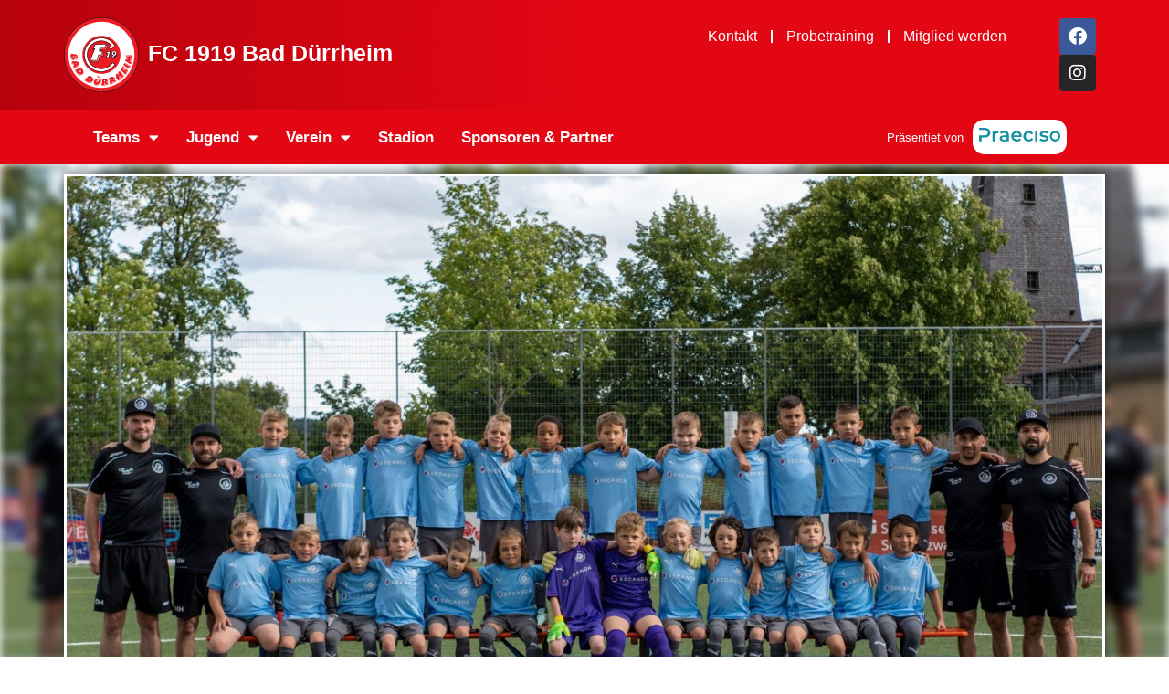

--- FILE ---
content_type: text/html
request_url: https://www.fcbadduerrheim.de/f-jugend/
body_size: 31271
content:
<!doctype html>
<html lang="de" prefix="og: https://ogp.me/ns#">
<head>
	<meta charset="UTF-8">
	<meta name="viewport" content="width=device-width, initial-scale=1">
	<link rel="profile" href="https://gmpg.org/xfn/11">
	
<!-- Suchmaschinen-Optimierung durch Rank Math PRO - https://rankmath.com/ -->
<title>F-Jugend (U9) | ⚽ FC 1919 Bad Dürrheim e.V.</title>
<meta name="description" content="Alle Infos zum F-Jugend-Team (U9) des FC 1919 Bad Dürrheim: ✓Trainingszeiten ✓Kader der jungen Fußballtalente. ▻ Jetzt informieren!"/>
<meta name="robots" content="follow, index, max-snippet:-1, max-video-preview:-1, max-image-preview:large"/>
<link rel="canonical" href="https://www.fcbadduerrheim.de/f-jugend/" />
<meta property="og:locale" content="de_DE" />
<meta property="og:type" content="article" />
<meta property="og:title" content="F-Jugend (U9) | ⚽ FC 1919 Bad Dürrheim e.V." />
<meta property="og:description" content="Die F-Jugend (U9) des FC 1919 Bad Dürrheim e.V.. Infos zum Nachwuchsteam &amp; Trainingszeiten der jungen Fußballtalente." />
<meta property="og:url" content="https://www.fcbadduerrheim.de/f-jugend/" />
<meta property="og:site_name" content="FC 1919 Bad Dürrheim e.V." />
<meta property="og:updated_time" content="2024-06-14T07:09:22+02:00" />
<meta property="og:image" content="https://www.fcbadduerrheim.de/wp-content/uploads/2024/03/fcbadduerrheim-fkugend-2324.jpg" />
<meta property="og:image:secure_url" content="https://www.fcbadduerrheim.de/wp-content/uploads/2024/03/fcbadduerrheim-fkugend-2324.jpg" />
<meta property="og:image:width" content="1920" />
<meta property="og:image:height" content="1080" />
<meta property="og:image:alt" content="F-Jugend (U9)" />
<meta property="og:image:type" content="image/jpeg" />
<meta property="article:published_time" content="2024-01-27T10:48:34+01:00" />
<meta property="article:modified_time" content="2024-06-14T07:09:22+02:00" />
<meta name="twitter:card" content="summary_large_image" />
<meta name="twitter:title" content="F-Jugend (U9) | ⚽ FC 1919 Bad Dürrheim e.V." />
<meta name="twitter:description" content="Die F-Jugend (U9) des FC 1919 Bad Dürrheim e.V.. Infos zum Nachwuchsteam &amp; Trainingszeiten der jungen Fußballtalente." />
<meta name="twitter:image" content="https://www.fcbadduerrheim.de/wp-content/uploads/2024/03/fcbadduerrheim-fkugend-2324.jpg" />
<meta name="twitter:label1" content="Lesedauer" />
<meta name="twitter:data1" content="Weniger als eine Minute" />
<script type="application/ld+json" class="rank-math-schema">{"@context":"https://schema.org","@graph":[{"@type":["SportsClub","Organization"],"@id":"https://www.fcbadduerrheim.de/#organization","name":"FC 1919 Bad D\u00fcrrheim e.V.","url":"https://www.fcbadduerrheim.de","logo":{"@type":"ImageObject","@id":"https://www.fcbadduerrheim.de/#logo","url":"https://www.fcbadduerrheim.de/wp-content/uploads/2024/01/Logo-FC_Bad-Duerrheim.png","contentUrl":"https://www.fcbadduerrheim.de/wp-content/uploads/2024/01/Logo-FC_Bad-Duerrheim.png","caption":"FC 1919 Bad D\u00fcrrheim e.V.","inLanguage":"de","width":"300","height":"300"},"openingHours":["Monday,Tuesday,Wednesday,Thursday,Friday,Saturday,Sunday 09:00-17:00"],"image":{"@id":"https://www.fcbadduerrheim.de/#logo"}},{"@type":"WebSite","@id":"https://www.fcbadduerrheim.de/#website","url":"https://www.fcbadduerrheim.de","name":"FC 1919 Bad D\u00fcrrheim e.V.","publisher":{"@id":"https://www.fcbadduerrheim.de/#organization"},"inLanguage":"de"},{"@type":"ImageObject","@id":"https://www.fcbadduerrheim.de/wp-content/uploads/2024/03/fcbadduerrheim-fkugend-2324.jpg","url":"https://www.fcbadduerrheim.de/wp-content/uploads/2024/03/fcbadduerrheim-fkugend-2324.jpg","width":"200","height":"200","inLanguage":"de"},{"@type":"WebPage","@id":"https://www.fcbadduerrheim.de/f-jugend/#webpage","url":"https://www.fcbadduerrheim.de/f-jugend/","name":"F-Jugend (U9) | \u26bd FC 1919 Bad D\u00fcrrheim e.V.","datePublished":"2024-01-27T10:48:34+01:00","dateModified":"2024-06-14T07:09:22+02:00","isPartOf":{"@id":"https://www.fcbadduerrheim.de/#website"},"primaryImageOfPage":{"@id":"https://www.fcbadduerrheim.de/wp-content/uploads/2024/03/fcbadduerrheim-fkugend-2324.jpg"},"inLanguage":"de"},{"@type":"Person","@id":"https://www.fcbadduerrheim.de/f-jugend/#author","name":"admin","image":{"@type":"ImageObject","@id":"https://secure.gravatar.com/avatar/4dfc132fb94cfecd357aad108c56b7df6b75c6088f55c4e73cd75835ed0194c3?s=96&amp;d=mm&amp;r=g","url":"https://secure.gravatar.com/avatar/4dfc132fb94cfecd357aad108c56b7df6b75c6088f55c4e73cd75835ed0194c3?s=96&amp;d=mm&amp;r=g","caption":"admin","inLanguage":"de"},"sameAs":["https://www.fcbadduerrheim.de"],"worksFor":{"@id":"https://www.fcbadduerrheim.de/#organization"}},{"@type":"Article","headline":"F-Jugend (U9) | \u26bd FC 1919 Bad D\u00fcrrheim e.V.","datePublished":"2024-01-27T10:48:34+01:00","dateModified":"2024-06-14T07:09:22+02:00","author":{"@id":"https://www.fcbadduerrheim.de/f-jugend/#author","name":"admin"},"publisher":{"@id":"https://www.fcbadduerrheim.de/#organization"},"description":"Alle Infos zum F-Jugend-Team (U9) des FC 1919 Bad D\u00fcrrheim: \u2713Trainingszeiten \u2713Kader der jungen Fu\u00dfballtalente. \u25bb Jetzt informieren!","name":"F-Jugend (U9) | \u26bd FC 1919 Bad D\u00fcrrheim e.V.","@id":"https://www.fcbadduerrheim.de/f-jugend/#richSnippet","isPartOf":{"@id":"https://www.fcbadduerrheim.de/f-jugend/#webpage"},"image":{"@id":"https://www.fcbadduerrheim.de/wp-content/uploads/2024/03/fcbadduerrheim-fkugend-2324.jpg"},"inLanguage":"de","mainEntityOfPage":{"@id":"https://www.fcbadduerrheim.de/f-jugend/#webpage"}}]}</script>
<!-- /Rank Math WordPress SEO Plugin -->

<link rel='dns-prefetch' href='//www.fcbadduerrheim.de' />
<link rel="alternate" type="application/rss+xml" title="FC 1919 Bad Dürrheim e.V. &raquo; Feed" href="https://www.fcbadduerrheim.de/feed/" />
<link rel="alternate" type="application/rss+xml" title="FC 1919 Bad Dürrheim e.V. &raquo; Kommentar-Feed" href="https://www.fcbadduerrheim.de/comments/feed/" />
<link rel="alternate" title="oEmbed (JSON)" type="application/json+oembed" href="https://www.fcbadduerrheim.de/wp-json/oembed/1.0/embed?url=https%3A%2F%2Fwww.fcbadduerrheim.de%2Ff-jugend%2F" />
<link rel="alternate" title="oEmbed (XML)" type="text/xml+oembed" href="https://www.fcbadduerrheim.de/wp-json/oembed/1.0/embed?url=https%3A%2F%2Fwww.fcbadduerrheim.de%2Ff-jugend%2F&#038;format=xml" />
<style id='wp-img-auto-sizes-contain-inline-css'>
img:is([sizes=auto i],[sizes^="auto," i]){contain-intrinsic-size:3000px 1500px}
/*# sourceURL=wp-img-auto-sizes-contain-inline-css */
</style>
<link rel='stylesheet' id='dashicons-css' href='https://www.fcbadduerrheim.de/wp-includes/css/dashicons.min.css?ver=6.9' media='all' />
<link rel='stylesheet' id='menu-icons-extra-css' href='https://www.fcbadduerrheim.de/wp-content/plugins/menu-icons/css/extra.min.css?ver=0.13.19' media='all' />
<style id='wp-emoji-styles-inline-css'>

	img.wp-smiley, img.emoji {
		display: inline !important;
		border: none !important;
		box-shadow: none !important;
		height: 1em !important;
		width: 1em !important;
		margin: 0 0.07em !important;
		vertical-align: -0.1em !important;
		background: none !important;
		padding: 0 !important;
	}
/*# sourceURL=wp-emoji-styles-inline-css */
</style>
<style id='classic-theme-styles-inline-css'>
/*! This file is auto-generated */
.wp-block-button__link{color:#fff;background-color:#32373c;border-radius:9999px;box-shadow:none;text-decoration:none;padding:calc(.667em + 2px) calc(1.333em + 2px);font-size:1.125em}.wp-block-file__button{background:#32373c;color:#fff;text-decoration:none}
/*# sourceURL=/wp-includes/css/classic-themes.min.css */
</style>
<link rel='stylesheet' id='wpa-css-css' href='https://www.fcbadduerrheim.de/wp-content/plugins/honeypot/includes/css/wpa.css?ver=2.3.04' media='all' />
<link rel='stylesheet' id='hello-elementor-css' href='https://www.fcbadduerrheim.de/wp-content/themes/hello-elementor/style.min.css?ver=3.1.1' media='all' />
<link rel='stylesheet' id='hello-elementor-theme-style-css' href='https://www.fcbadduerrheim.de/wp-content/themes/hello-elementor/theme.min.css?ver=3.1.1' media='all' />
<link rel='stylesheet' id='hello-elementor-header-footer-css' href='https://www.fcbadduerrheim.de/wp-content/themes/hello-elementor/header-footer.min.css?ver=3.1.1' media='all' />
<link rel='stylesheet' id='elementor-frontend-css' href='https://www.fcbadduerrheim.de/wp-content/plugins/elementor/assets/css/frontend.min.css?ver=3.33.2' media='all' />
<link rel='stylesheet' id='elementor-post-6-css' href='https://www.fcbadduerrheim.de/wp-content/uploads/elementor/css/post-6.css?ver=1764791474' media='all' />
<link rel='stylesheet' id='widget-image-css' href='https://www.fcbadduerrheim.de/wp-content/plugins/elementor/assets/css/widget-image.min.css?ver=3.33.2' media='all' />
<link rel='stylesheet' id='widget-heading-css' href='https://www.fcbadduerrheim.de/wp-content/plugins/elementor/assets/css/widget-heading.min.css?ver=3.33.2' media='all' />
<link rel='stylesheet' id='widget-mega-menu-css' href='https://www.fcbadduerrheim.de/wp-content/plugins/elementor-pro/assets/css/widget-mega-menu.min.css?ver=3.27.4' media='all' />
<link rel='stylesheet' id='widget-social-icons-css' href='https://www.fcbadduerrheim.de/wp-content/plugins/elementor/assets/css/widget-social-icons.min.css?ver=3.33.2' media='all' />
<link rel='stylesheet' id='e-apple-webkit-css' href='https://www.fcbadduerrheim.de/wp-content/plugins/elementor/assets/css/conditionals/apple-webkit.min.css?ver=3.33.2' media='all' />
<link rel='stylesheet' id='widget-nav-menu-css' href='https://www.fcbadduerrheim.de/wp-content/plugins/elementor-pro/assets/css/widget-nav-menu.min.css?ver=3.27.4' media='all' />
<link rel='stylesheet' id='e-sticky-css' href='https://www.fcbadduerrheim.de/wp-content/plugins/elementor-pro/assets/css/modules/sticky.min.css?ver=3.27.4' media='all' />
<link rel='stylesheet' id='widget-icon-list-css' href='https://www.fcbadduerrheim.de/wp-content/plugins/elementor/assets/css/widget-icon-list.min.css?ver=3.33.2' media='all' />
<link rel='stylesheet' id='widget-divider-css' href='https://www.fcbadduerrheim.de/wp-content/plugins/elementor/assets/css/widget-divider.min.css?ver=3.33.2' media='all' />
<link rel='stylesheet' id='e-animation-fadeIn-css' href='https://www.fcbadduerrheim.de/wp-content/plugins/elementor/assets/lib/animations/styles/fadeIn.min.css?ver=3.33.2' media='all' />
<link rel='stylesheet' id='e-popup-css' href='https://www.fcbadduerrheim.de/wp-content/plugins/elementor-pro/assets/css/conditionals/popup.min.css?ver=3.27.4' media='all' />
<link rel='stylesheet' id='elementor-icons-css' href='https://www.fcbadduerrheim.de/wp-content/plugins/elementor/assets/lib/eicons/css/elementor-icons.min.css?ver=5.44.0' media='all' />
<link rel='stylesheet' id='e-motion-fx-css' href='https://www.fcbadduerrheim.de/wp-content/plugins/elementor-pro/assets/css/modules/motion-fx.min.css?ver=3.27.4' media='all' />
<link rel='stylesheet' id='widget-spacer-css' href='https://www.fcbadduerrheim.de/wp-content/plugins/elementor/assets/css/widget-spacer.min.css?ver=3.33.2' media='all' />
<link rel='stylesheet' id='widget-loop-common-css' href='https://www.fcbadduerrheim.de/wp-content/plugins/elementor-pro/assets/css/widget-loop-common.min.css?ver=3.27.4' media='all' />
<link rel='stylesheet' id='widget-loop-grid-css' href='https://www.fcbadduerrheim.de/wp-content/plugins/elementor-pro/assets/css/widget-loop-grid.min.css?ver=3.27.4' media='all' />
<link rel='stylesheet' id='e-animation-float-css' href='https://www.fcbadduerrheim.de/wp-content/plugins/elementor/assets/lib/animations/styles/e-animation-float.min.css?ver=3.33.2' media='all' />
<link rel='stylesheet' id='swiper-css' href='https://www.fcbadduerrheim.de/wp-content/plugins/elementor/assets/lib/swiper/v8/css/swiper.min.css?ver=8.4.5' media='all' />
<link rel='stylesheet' id='e-swiper-css' href='https://www.fcbadduerrheim.de/wp-content/plugins/elementor/assets/css/conditionals/e-swiper.min.css?ver=3.33.2' media='all' />
<link rel='stylesheet' id='widget-gallery-css' href='https://www.fcbadduerrheim.de/wp-content/plugins/elementor-pro/assets/css/widget-gallery.min.css?ver=3.27.4' media='all' />
<link rel='stylesheet' id='elementor-gallery-css' href='https://www.fcbadduerrheim.de/wp-content/plugins/elementor/assets/lib/e-gallery/css/e-gallery.min.css?ver=1.2.0' media='all' />
<link rel='stylesheet' id='e-transitions-css' href='https://www.fcbadduerrheim.de/wp-content/plugins/elementor-pro/assets/css/conditionals/transitions.min.css?ver=3.27.4' media='all' />
<link rel='stylesheet' id='elementor-post-196-css' href='https://www.fcbadduerrheim.de/wp-content/uploads/elementor/css/post-196.css?ver=1764801659' media='all' />
<link rel='stylesheet' id='elementor-post-2117-css' href='https://www.fcbadduerrheim.de/wp-content/uploads/elementor/css/post-2117.css?ver=1764791475' media='all' />
<link rel='stylesheet' id='elementor-post-12-css' href='https://www.fcbadduerrheim.de/wp-content/uploads/elementor/css/post-12.css?ver=1764791475' media='all' />
<link rel='stylesheet' id='elementor-post-2476-css' href='https://www.fcbadduerrheim.de/wp-content/uploads/elementor/css/post-2476.css?ver=1764791475' media='all' />
<link rel='stylesheet' id='borlabs-cookie-css' href='https://www.fcbadduerrheim.de/wp-content/cache/borlabs-cookie/borlabs-cookie_1_de.css?ver=2.2.64-9' media='all' />
<link rel='stylesheet' id='eeb-css-frontend-css' href='https://www.fcbadduerrheim.de/wp-content/plugins/email-encoder-bundle/core/includes/assets/css/style.css?ver=251203-194902' media='all' />
<link rel='stylesheet' id='elementor-icons-shared-0-css' href='https://www.fcbadduerrheim.de/wp-content/plugins/elementor/assets/lib/font-awesome/css/fontawesome.min.css?ver=5.15.3' media='all' />
<link rel='stylesheet' id='elementor-icons-fa-solid-css' href='https://www.fcbadduerrheim.de/wp-content/plugins/elementor/assets/lib/font-awesome/css/solid.min.css?ver=5.15.3' media='all' />
<link rel='stylesheet' id='elementor-icons-fa-regular-css' href='https://www.fcbadduerrheim.de/wp-content/plugins/elementor/assets/lib/font-awesome/css/regular.min.css?ver=5.15.3' media='all' />
<link rel='stylesheet' id='elementor-icons-fa-brands-css' href='https://www.fcbadduerrheim.de/wp-content/plugins/elementor/assets/lib/font-awesome/css/brands.min.css?ver=5.15.3' media='all' />
<script src="https://www.fcbadduerrheim.de/wp-includes/js/jquery/jquery.min.js?ver=3.7.1" id="jquery-core-js"></script>
<script src="https://www.fcbadduerrheim.de/wp-includes/js/jquery/jquery-migrate.min.js?ver=3.4.1" id="jquery-migrate-js"></script>
<script id="borlabs-cookie-prioritize-js-extra">
var borlabsCookiePrioritized = {"domain":"www.fcbadduerrheim.de","path":"/","version":"1","bots":"1","optInJS":{"statistics":{"google-analytics":"[base64]/[base64]"},"marketing":{"google-ads":"[base64]"}}};
//# sourceURL=borlabs-cookie-prioritize-js-extra
</script>
<script src="https://www.fcbadduerrheim.de/wp-content/plugins/borlabs-cookie/assets/javascript/borlabs-cookie-prioritize.min.js?ver=2.2.64" id="borlabs-cookie-prioritize-js"></script>
<script src="https://www.fcbadduerrheim.de/wp-content/plugins/email-encoder-bundle/core/includes/assets/js/custom.js?ver=251203-194902" id="eeb-js-frontend-js"></script>
<link rel="https://api.w.org/" href="https://www.fcbadduerrheim.de/wp-json/" /><link rel="alternate" title="JSON" type="application/json" href="https://www.fcbadduerrheim.de/wp-json/wp/v2/pages/196" /><link rel="EditURI" type="application/rsd+xml" title="RSD" href="https://www.fcbadduerrheim.de/xmlrpc.php?rsd" />
<meta name="generator" content="WordPress 6.9" />
<link rel='shortlink' href='https://www.fcbadduerrheim.de/?p=196' />
<meta name="generator" content="Elementor 3.33.2; features: additional_custom_breakpoints; settings: css_print_method-external, google_font-disabled, font_display-swap">
<script>

/* Code from https://element.how/elementor-horizontal-scroll-navigation-menu/
* Version 1.0
* Copyright 2023 Element.How
*/

document.addEventListener('DOMContentLoaded', function () {

let scrollableNavigations = document.querySelectorAll('.horizontalNav .elementor-nav-menu'), svgIcon;

/* delete this line if you don't want arrows, or change the <svg> markup to your own to have your left pointing icon */
svgIcon = `<svg xmlns="http://www.w3.org/2000/svg" viewBox="0 0 24 24"><path d="M13.939 4.939L6.879 12l7.06 7.061l2.122-2.122L11.121 12l4.94-4.939z" /></svg>`;

scrollableNavigations.forEach((scrollableNavigation) => {

let navigationItems = Array.from(scrollableNavigation.querySelectorAll('.menu-item')).filter(e => e.parentElement.closest('.menu-item') == null);
let activeNavigationItemIndex = navigationItems.findIndex((navigationItem) => navigationItem.classList.contains('current-menu-item'));

scrollableNavigation.style.scrollBehavior = "smooth";

navigationItems.forEach((navigationItem, i) => {

let scrollToPosition = (navigationItem.getBoundingClientRect().left + navigationItem.offsetWidth / 2) - (window.innerWidth / 2);
navigationItem.addEventListener('click', function () {
scrollableNavigation.scrollTo(scrollToPosition, 0);
});
if (i === activeNavigationItemIndex) scrollableNavigation.scrollTo(scrollToPosition, 0);

updateMask(scrollableNavigation);

});

scrollableNavigation.addEventListener('scroll', function () {
updateMask(scrollableNavigation);
});

let navContainer = scrollableNavigation.parentElement;
let navWidth = navContainer.offsetWidth;

/* add class if can't scroll */
if (scrollableNavigation.scrollWidth <= scrollableNavigation.offsetWidth) {
navContainer.classList.add('no-scroll');
}

/* on resize */
let windowWidth = window.innerWidth;
window.addEventListener('resize', function () {
if (windowWidth === window.innerWidth) return;
navWidth = navContainer.offsetWidth;
if (scrollableNavigation.scrollWidth <= scrollableNavigation.offsetWidth) {
navContainer.classList.add('no-scroll');
} else {
navContainer.classList.remove('no-scroll');
}
});

if (svgIcon) {

navContainer.insertAdjacentHTML('afterBegin', `<button class="scrl-button scrollable-navigation scrollable-navigation-left">${svgIcon}<span class="sr-only">Scroll left</span></button>`);
navContainer.insertAdjacentHTML('afterBegin', `<button class="scrl-button scrollable-navigation scrollable-navigation-right">${svgIcon}<span class="sr-only">Scroll right</span></button>`);
navContainer.querySelector('.scrollable-navigation-left').addEventListener('click', function () {
scrollableNavigation.scrollBy(navWidth * -0.78, 0);
});
navContainer.querySelector('.scrollable-navigation-right').addEventListener('click', function () {
scrollableNavigation.scrollBy(navWidth * 0.78, 0);
});
}
});

function updateMask(scrollableNavigation) {
const maxScroll = scrollableNavigation.scrollWidth - scrollableNavigation.clientWidth;
const currentScroll = scrollableNavigation.scrollLeft;

if (currentScroll > 8) {
scrollableNavigation.parentElement.classList.add('show-left-mask');
} else {
scrollableNavigation.parentElement.classList.remove('show-left-mask');
}

if (currentScroll < maxScroll - 8) {
scrollableNavigation.parentElement.classList.add('show-right-mask');
} else {
scrollableNavigation.parentElement.classList.remove('show-right-mask');
}
}

});
</script>




<script type="text/javascript"
		src="https://www.fussball.de/static/layout/fbde2/egm//js/widget2.js">
	</script>
<script>
window.dataLayer = window.dataLayer || [];
if (typeof gtag !== 'function') { function gtag(){dataLayer.push(arguments);} }
if('0' === '1') {
    gtag('consent', 'default', {
       'ad_storage': 'denied',
       'analytics_storage': 'denied'
    });
    gtag("js", new Date());
    gtag("config", "G-F88T2J1TCS", { "anonymize_ip": true });

    (function (w, d, s, i) {
    var f = d.getElementsByTagName(s)[0],
        j = d.createElement(s);
    j.async = true;
    j.src =
        "https://www.googletagmanager.com/gtag/js?id=" + i;
    f.parentNode.insertBefore(j, f);
    })(window, document, "script", "G-F88T2J1TCS");
}
</script><script>
window.dataLayer = window.dataLayer || [];
if (typeof gtag !== 'function') { function gtag(){dataLayer.push(arguments);} }
if('0' === '1') {
    gtag('consent', 'default', {
       'ad_storage': 'denied',
       'analytics_storage': 'denied'
    });
    gtag("js", new Date());
    gtag("config", "AW-11479434846");

    (function (w, d, s, i) {
    var f = d.getElementsByTagName(s)[0],
        j = d.createElement(s);
    j.async = true;
    j.src =
        "https://www.googletagmanager.com/gtag/js?id=" + i;
    f.parentNode.insertBefore(j, f);
    })(window, document, "script", "AW-11479434846");
}
</script>			<style>
				.e-con.e-parent:nth-of-type(n+4):not(.e-lazyloaded):not(.e-no-lazyload),
				.e-con.e-parent:nth-of-type(n+4):not(.e-lazyloaded):not(.e-no-lazyload) * {
					background-image: none !important;
				}
				@media screen and (max-height: 1024px) {
					.e-con.e-parent:nth-of-type(n+3):not(.e-lazyloaded):not(.e-no-lazyload),
					.e-con.e-parent:nth-of-type(n+3):not(.e-lazyloaded):not(.e-no-lazyload) * {
						background-image: none !important;
					}
				}
				@media screen and (max-height: 640px) {
					.e-con.e-parent:nth-of-type(n+2):not(.e-lazyloaded):not(.e-no-lazyload),
					.e-con.e-parent:nth-of-type(n+2):not(.e-lazyloaded):not(.e-no-lazyload) * {
						background-image: none !important;
					}
				}
			</style>
			<link rel="icon" href="https://www.fcbadduerrheim.de/wp-content/uploads/2024/01/cropped-Logo-FC_Bad-Duerrheim-32x32.png" sizes="32x32" />
<link rel="icon" href="https://www.fcbadduerrheim.de/wp-content/uploads/2024/01/cropped-Logo-FC_Bad-Duerrheim-192x192.png" sizes="192x192" />
<link rel="apple-touch-icon" href="https://www.fcbadduerrheim.de/wp-content/uploads/2024/01/cropped-Logo-FC_Bad-Duerrheim-180x180.png" />
<meta name="msapplication-TileImage" content="https://www.fcbadduerrheim.de/wp-content/uploads/2024/01/cropped-Logo-FC_Bad-Duerrheim-270x270.png" />
<style id='global-styles-inline-css'>
:root{--wp--preset--aspect-ratio--square: 1;--wp--preset--aspect-ratio--4-3: 4/3;--wp--preset--aspect-ratio--3-4: 3/4;--wp--preset--aspect-ratio--3-2: 3/2;--wp--preset--aspect-ratio--2-3: 2/3;--wp--preset--aspect-ratio--16-9: 16/9;--wp--preset--aspect-ratio--9-16: 9/16;--wp--preset--color--black: #000000;--wp--preset--color--cyan-bluish-gray: #abb8c3;--wp--preset--color--white: #ffffff;--wp--preset--color--pale-pink: #f78da7;--wp--preset--color--vivid-red: #cf2e2e;--wp--preset--color--luminous-vivid-orange: #ff6900;--wp--preset--color--luminous-vivid-amber: #fcb900;--wp--preset--color--light-green-cyan: #7bdcb5;--wp--preset--color--vivid-green-cyan: #00d084;--wp--preset--color--pale-cyan-blue: #8ed1fc;--wp--preset--color--vivid-cyan-blue: #0693e3;--wp--preset--color--vivid-purple: #9b51e0;--wp--preset--gradient--vivid-cyan-blue-to-vivid-purple: linear-gradient(135deg,rgb(6,147,227) 0%,rgb(155,81,224) 100%);--wp--preset--gradient--light-green-cyan-to-vivid-green-cyan: linear-gradient(135deg,rgb(122,220,180) 0%,rgb(0,208,130) 100%);--wp--preset--gradient--luminous-vivid-amber-to-luminous-vivid-orange: linear-gradient(135deg,rgb(252,185,0) 0%,rgb(255,105,0) 100%);--wp--preset--gradient--luminous-vivid-orange-to-vivid-red: linear-gradient(135deg,rgb(255,105,0) 0%,rgb(207,46,46) 100%);--wp--preset--gradient--very-light-gray-to-cyan-bluish-gray: linear-gradient(135deg,rgb(238,238,238) 0%,rgb(169,184,195) 100%);--wp--preset--gradient--cool-to-warm-spectrum: linear-gradient(135deg,rgb(74,234,220) 0%,rgb(151,120,209) 20%,rgb(207,42,186) 40%,rgb(238,44,130) 60%,rgb(251,105,98) 80%,rgb(254,248,76) 100%);--wp--preset--gradient--blush-light-purple: linear-gradient(135deg,rgb(255,206,236) 0%,rgb(152,150,240) 100%);--wp--preset--gradient--blush-bordeaux: linear-gradient(135deg,rgb(254,205,165) 0%,rgb(254,45,45) 50%,rgb(107,0,62) 100%);--wp--preset--gradient--luminous-dusk: linear-gradient(135deg,rgb(255,203,112) 0%,rgb(199,81,192) 50%,rgb(65,88,208) 100%);--wp--preset--gradient--pale-ocean: linear-gradient(135deg,rgb(255,245,203) 0%,rgb(182,227,212) 50%,rgb(51,167,181) 100%);--wp--preset--gradient--electric-grass: linear-gradient(135deg,rgb(202,248,128) 0%,rgb(113,206,126) 100%);--wp--preset--gradient--midnight: linear-gradient(135deg,rgb(2,3,129) 0%,rgb(40,116,252) 100%);--wp--preset--font-size--small: 13px;--wp--preset--font-size--medium: 20px;--wp--preset--font-size--large: 36px;--wp--preset--font-size--x-large: 42px;--wp--preset--spacing--20: 0.44rem;--wp--preset--spacing--30: 0.67rem;--wp--preset--spacing--40: 1rem;--wp--preset--spacing--50: 1.5rem;--wp--preset--spacing--60: 2.25rem;--wp--preset--spacing--70: 3.38rem;--wp--preset--spacing--80: 5.06rem;--wp--preset--shadow--natural: 6px 6px 9px rgba(0, 0, 0, 0.2);--wp--preset--shadow--deep: 12px 12px 50px rgba(0, 0, 0, 0.4);--wp--preset--shadow--sharp: 6px 6px 0px rgba(0, 0, 0, 0.2);--wp--preset--shadow--outlined: 6px 6px 0px -3px rgb(255, 255, 255), 6px 6px rgb(0, 0, 0);--wp--preset--shadow--crisp: 6px 6px 0px rgb(0, 0, 0);}:where(.is-layout-flex){gap: 0.5em;}:where(.is-layout-grid){gap: 0.5em;}body .is-layout-flex{display: flex;}.is-layout-flex{flex-wrap: wrap;align-items: center;}.is-layout-flex > :is(*, div){margin: 0;}body .is-layout-grid{display: grid;}.is-layout-grid > :is(*, div){margin: 0;}:where(.wp-block-columns.is-layout-flex){gap: 2em;}:where(.wp-block-columns.is-layout-grid){gap: 2em;}:where(.wp-block-post-template.is-layout-flex){gap: 1.25em;}:where(.wp-block-post-template.is-layout-grid){gap: 1.25em;}.has-black-color{color: var(--wp--preset--color--black) !important;}.has-cyan-bluish-gray-color{color: var(--wp--preset--color--cyan-bluish-gray) !important;}.has-white-color{color: var(--wp--preset--color--white) !important;}.has-pale-pink-color{color: var(--wp--preset--color--pale-pink) !important;}.has-vivid-red-color{color: var(--wp--preset--color--vivid-red) !important;}.has-luminous-vivid-orange-color{color: var(--wp--preset--color--luminous-vivid-orange) !important;}.has-luminous-vivid-amber-color{color: var(--wp--preset--color--luminous-vivid-amber) !important;}.has-light-green-cyan-color{color: var(--wp--preset--color--light-green-cyan) !important;}.has-vivid-green-cyan-color{color: var(--wp--preset--color--vivid-green-cyan) !important;}.has-pale-cyan-blue-color{color: var(--wp--preset--color--pale-cyan-blue) !important;}.has-vivid-cyan-blue-color{color: var(--wp--preset--color--vivid-cyan-blue) !important;}.has-vivid-purple-color{color: var(--wp--preset--color--vivid-purple) !important;}.has-black-background-color{background-color: var(--wp--preset--color--black) !important;}.has-cyan-bluish-gray-background-color{background-color: var(--wp--preset--color--cyan-bluish-gray) !important;}.has-white-background-color{background-color: var(--wp--preset--color--white) !important;}.has-pale-pink-background-color{background-color: var(--wp--preset--color--pale-pink) !important;}.has-vivid-red-background-color{background-color: var(--wp--preset--color--vivid-red) !important;}.has-luminous-vivid-orange-background-color{background-color: var(--wp--preset--color--luminous-vivid-orange) !important;}.has-luminous-vivid-amber-background-color{background-color: var(--wp--preset--color--luminous-vivid-amber) !important;}.has-light-green-cyan-background-color{background-color: var(--wp--preset--color--light-green-cyan) !important;}.has-vivid-green-cyan-background-color{background-color: var(--wp--preset--color--vivid-green-cyan) !important;}.has-pale-cyan-blue-background-color{background-color: var(--wp--preset--color--pale-cyan-blue) !important;}.has-vivid-cyan-blue-background-color{background-color: var(--wp--preset--color--vivid-cyan-blue) !important;}.has-vivid-purple-background-color{background-color: var(--wp--preset--color--vivid-purple) !important;}.has-black-border-color{border-color: var(--wp--preset--color--black) !important;}.has-cyan-bluish-gray-border-color{border-color: var(--wp--preset--color--cyan-bluish-gray) !important;}.has-white-border-color{border-color: var(--wp--preset--color--white) !important;}.has-pale-pink-border-color{border-color: var(--wp--preset--color--pale-pink) !important;}.has-vivid-red-border-color{border-color: var(--wp--preset--color--vivid-red) !important;}.has-luminous-vivid-orange-border-color{border-color: var(--wp--preset--color--luminous-vivid-orange) !important;}.has-luminous-vivid-amber-border-color{border-color: var(--wp--preset--color--luminous-vivid-amber) !important;}.has-light-green-cyan-border-color{border-color: var(--wp--preset--color--light-green-cyan) !important;}.has-vivid-green-cyan-border-color{border-color: var(--wp--preset--color--vivid-green-cyan) !important;}.has-pale-cyan-blue-border-color{border-color: var(--wp--preset--color--pale-cyan-blue) !important;}.has-vivid-cyan-blue-border-color{border-color: var(--wp--preset--color--vivid-cyan-blue) !important;}.has-vivid-purple-border-color{border-color: var(--wp--preset--color--vivid-purple) !important;}.has-vivid-cyan-blue-to-vivid-purple-gradient-background{background: var(--wp--preset--gradient--vivid-cyan-blue-to-vivid-purple) !important;}.has-light-green-cyan-to-vivid-green-cyan-gradient-background{background: var(--wp--preset--gradient--light-green-cyan-to-vivid-green-cyan) !important;}.has-luminous-vivid-amber-to-luminous-vivid-orange-gradient-background{background: var(--wp--preset--gradient--luminous-vivid-amber-to-luminous-vivid-orange) !important;}.has-luminous-vivid-orange-to-vivid-red-gradient-background{background: var(--wp--preset--gradient--luminous-vivid-orange-to-vivid-red) !important;}.has-very-light-gray-to-cyan-bluish-gray-gradient-background{background: var(--wp--preset--gradient--very-light-gray-to-cyan-bluish-gray) !important;}.has-cool-to-warm-spectrum-gradient-background{background: var(--wp--preset--gradient--cool-to-warm-spectrum) !important;}.has-blush-light-purple-gradient-background{background: var(--wp--preset--gradient--blush-light-purple) !important;}.has-blush-bordeaux-gradient-background{background: var(--wp--preset--gradient--blush-bordeaux) !important;}.has-luminous-dusk-gradient-background{background: var(--wp--preset--gradient--luminous-dusk) !important;}.has-pale-ocean-gradient-background{background: var(--wp--preset--gradient--pale-ocean) !important;}.has-electric-grass-gradient-background{background: var(--wp--preset--gradient--electric-grass) !important;}.has-midnight-gradient-background{background: var(--wp--preset--gradient--midnight) !important;}.has-small-font-size{font-size: var(--wp--preset--font-size--small) !important;}.has-medium-font-size{font-size: var(--wp--preset--font-size--medium) !important;}.has-large-font-size{font-size: var(--wp--preset--font-size--large) !important;}.has-x-large-font-size{font-size: var(--wp--preset--font-size--x-large) !important;}
/*# sourceURL=global-styles-inline-css */
</style>
</head>
<body class="wp-singular page-template-default page page-id-196 page-parent wp-custom-logo wp-theme-hello-elementor elementor-default elementor-kit-6 elementor-page elementor-page-196 elementor-page-319">


<a class="skip-link screen-reader-text" href="#content">Zum Inhalt wechseln</a>

		<header data-elementor-type="header" data-elementor-id="2117" class="elementor elementor-2117 elementor-location-header" data-elementor-post-type="elementor_library">
			<div class="elementor-element elementor-element-7922c93 elementor-hidden-desktop elementor-hidden-tablet e-flex e-con-boxed e-con e-parent" data-id="7922c93" data-element_type="container" data-settings="{&quot;background_background&quot;:&quot;gradient&quot;}">
					<div class="e-con-inner">
				<div class="elementor-element elementor-element-e5f8198 elementor-widget-mobile__width-initial elementor-widget elementor-widget-theme-site-logo elementor-widget-image" data-id="e5f8198" data-element_type="widget" data-widget_type="theme-site-logo.default">
				<div class="elementor-widget-container">
											<a href="https://www.fcbadduerrheim.de">
			<picture fetchpriority="high" class="attachment-full size-full wp-image-16">
<source type="image/avif" srcset="https://www.fcbadduerrheim.de/wp-content/uploads/2024/01/Logo-FC_Bad-Duerrheim.png.avif 300w, https://www.fcbadduerrheim.de/wp-content/uploads/2024/01/Logo-FC_Bad-Duerrheim-150x150.png.avif 150w" sizes="(max-width: 300px) 100vw, 300px"/>
<img fetchpriority="high" width="300" height="300" src="https://www.fcbadduerrheim.de/wp-content/uploads/2024/01/Logo-FC_Bad-Duerrheim.png" alt="" srcset="https://www.fcbadduerrheim.de/wp-content/uploads/2024/01/Logo-FC_Bad-Duerrheim.png 300w, https://www.fcbadduerrheim.de/wp-content/uploads/2024/01/Logo-FC_Bad-Duerrheim-150x150.png 150w" sizes="(max-width: 300px) 100vw, 300px"/>
</picture>
				</a>
											</div>
				</div>
				<div class="elementor-element elementor-element-33d6355 elementor-widget__width-initial elementor-widget elementor-widget-heading" data-id="33d6355" data-element_type="widget" data-widget_type="heading.default">
				<div class="elementor-widget-container">
					<h2 class="elementor-heading-title elementor-size-default">FC Bad Dürrheim</h2>				</div>
				</div>
				<div class="elementor-element elementor-element-f6103a4 elementor-view-default elementor-widget elementor-widget-icon" data-id="f6103a4" data-element_type="widget" data-widget_type="icon.default">
				<div class="elementor-widget-container">
							<div class="elementor-icon-wrapper">
			<a class="elementor-icon" href="#elementor-action%3Aaction%3Dpopup%3Aopen%26settings%3DeyJpZCI6IjI0NzYiLCJ0b2dnbGUiOmZhbHNlfQ%3D%3D">
			<i aria-hidden="true" class="fas fa-bars"></i>			</a>
		</div>
						</div>
				</div>
					</div>
				</div>
		<div class="elementor-element elementor-element-717bd79 e-con-full elementor-hidden-mobile elementor-hidden-desktop e-flex e-con e-parent" data-id="717bd79" data-element_type="container">
		<div class="elementor-element elementor-element-cd480e1 elementor-hidden-mobile e-flex e-con-boxed e-con e-child" data-id="cd480e1" data-element_type="container" data-settings="{&quot;background_background&quot;:&quot;gradient&quot;}">
					<div class="e-con-inner">
				<div class="elementor-element elementor-element-1666295 elementor-widget__width-initial elementor-widget elementor-widget-image" data-id="1666295" data-element_type="widget" data-widget_type="image.default">
				<div class="elementor-widget-container">
																<a href="/">
							<img width="800" height="800" src="https://www.fcbadduerrheim.de/wp-content/uploads/2024/01/Logo-FC_Bad-Duerrheim.svg" class="attachment-large size-large wp-image-310" alt="Logo FC 1919 Bad Dürrheim e.V." />								</a>
															</div>
				</div>
		<div class="elementor-element elementor-element-47369d3 e-con-full e-flex e-con e-child" data-id="47369d3" data-element_type="container">
				<div class="elementor-element elementor-element-c33c432 elementor-widget__width-initial elementor-widget elementor-widget-heading" data-id="c33c432" data-element_type="widget" data-widget_type="heading.default">
				<div class="elementor-widget-container">
					<span class="elementor-heading-title elementor-size-default"><a href="/">FC 1919 Bad Dürrheim</a></span>				</div>
				</div>
				</div>
		<div class="elementor-element elementor-element-80d4d60 e-con-full e-flex e-con e-child" data-id="80d4d60" data-element_type="container">
				<div class="elementor-element elementor-element-b31a9b7 elementor-view-default elementor-widget elementor-widget-icon" data-id="b31a9b7" data-element_type="widget" data-widget_type="icon.default">
				<div class="elementor-widget-container">
							<div class="elementor-icon-wrapper">
			<a class="elementor-icon" href="#elementor-action%3Aaction%3Dpopup%3Aopen%26settings%3DeyJpZCI6IjI0NzYiLCJ0b2dnbGUiOmZhbHNlfQ%3D%3D">
			<i aria-hidden="true" class="fas fa-bars"></i>			</a>
		</div>
						</div>
				</div>
				</div>
					</div>
				</div>
				</div>
		<div class="elementor-element elementor-element-522e651 e-con-full elementor-hidden-mobile elementor-hidden-tablet e-flex e-con e-parent" data-id="522e651" data-element_type="container">
		<div class="elementor-element elementor-element-557983b elementor-hidden-mobile e-flex e-con-boxed e-con e-child" data-id="557983b" data-element_type="container" data-settings="{&quot;background_background&quot;:&quot;gradient&quot;}">
					<div class="e-con-inner">
				<div class="elementor-element elementor-element-800f193 elementor-widget__width-initial elementor-widget elementor-widget-image" data-id="800f193" data-element_type="widget" data-widget_type="image.default">
				<div class="elementor-widget-container">
																<a href="/">
							<img width="800" height="800" src="https://www.fcbadduerrheim.de/wp-content/uploads/2024/01/Logo-FC_Bad-Duerrheim.svg" class="attachment-large size-large wp-image-310" alt="Logo FC 1919 Bad Dürrheim e.V." />								</a>
															</div>
				</div>
		<div class="elementor-element elementor-element-b99af54 e-con-full e-flex e-con e-child" data-id="b99af54" data-element_type="container">
				<div class="elementor-element elementor-element-e87c1d3 elementor-widget__width-initial elementor-widget elementor-widget-heading" data-id="e87c1d3" data-element_type="widget" data-widget_type="heading.default">
				<div class="elementor-widget-container">
					<span class="elementor-heading-title elementor-size-default"><a href="/">FC 1919 Bad Dürrheim</a></span>				</div>
				</div>
				</div>
		<div class="elementor-element elementor-element-731661e e-con-full e-flex e-con e-child" data-id="731661e" data-element_type="container">
				<div class="elementor-element elementor-element-d8b4fce e-n-menu-none elementor-widget__width-inherit e-full_width e-n-menu-layout-horizontal elementor-widget elementor-widget-n-menu" data-id="d8b4fce" data-element_type="widget" data-settings="{&quot;menu_items&quot;:[{&quot;item_title&quot;:&quot;Kontakt&quot;,&quot;_id&quot;:&quot;36970e1&quot;,&quot;__dynamic__&quot;:{&quot;item_link&quot;:&quot;[elementor-tag id=\&quot;792de8d\&quot; name=\&quot;internal-url\&quot; settings=\&quot;%7B%22type%22%3A%22post%22%2C%22post_id%22%3A%222258%22%7D\&quot;]&quot;},&quot;item_link&quot;:{&quot;url&quot;:&quot;https:\/\/www.fcbadduerrheim.de\/kontakt\/&quot;,&quot;is_external&quot;:&quot;&quot;,&quot;nofollow&quot;:&quot;&quot;,&quot;custom_attributes&quot;:&quot;&quot;},&quot;item_dropdown_content&quot;:&quot;no&quot;,&quot;item_icon&quot;:{&quot;value&quot;:&quot;&quot;,&quot;library&quot;:&quot;&quot;},&quot;item_icon_active&quot;:null,&quot;element_id&quot;:&quot;&quot;},{&quot;_id&quot;:&quot;9bdbf2c&quot;,&quot;item_title&quot;:&quot;Probetraining&quot;,&quot;__dynamic__&quot;:{&quot;item_link&quot;:&quot;[elementor-tag id=\&quot;75c263d\&quot; name=\&quot;internal-url\&quot; settings=\&quot;%7B%22type%22%3A%22post%22%2C%22post_id%22%3A%221492%22%7D\&quot;]&quot;},&quot;item_link&quot;:{&quot;url&quot;:&quot;https:\/\/www.fcbadduerrheim.de\/probetraining\/&quot;,&quot;is_external&quot;:&quot;&quot;,&quot;nofollow&quot;:&quot;&quot;,&quot;custom_attributes&quot;:&quot;&quot;},&quot;item_dropdown_content&quot;:&quot;no&quot;,&quot;item_icon&quot;:{&quot;value&quot;:&quot;&quot;,&quot;library&quot;:&quot;&quot;},&quot;item_icon_active&quot;:null,&quot;element_id&quot;:&quot;&quot;},{&quot;item_title&quot;:&quot;Mitglied werden&quot;,&quot;_id&quot;:&quot;a9f08df&quot;,&quot;__dynamic__&quot;:{&quot;item_link&quot;:&quot;[elementor-tag id=\&quot;02f4f8a\&quot; name=\&quot;internal-url\&quot; settings=\&quot;%7B%22type%22%3A%22post%22%2C%22post_id%22%3A%221744%22%7D\&quot;]&quot;},&quot;item_link&quot;:{&quot;url&quot;:&quot;https:\/\/www.fcbadduerrheim.de\/mitgliedschaft\/&quot;,&quot;is_external&quot;:&quot;&quot;,&quot;nofollow&quot;:&quot;&quot;,&quot;custom_attributes&quot;:&quot;&quot;},&quot;item_dropdown_content&quot;:&quot;no&quot;,&quot;item_icon&quot;:{&quot;value&quot;:&quot;&quot;,&quot;library&quot;:&quot;&quot;},&quot;item_icon_active&quot;:null,&quot;element_id&quot;:&quot;&quot;}],&quot;item_position_horizontal&quot;:&quot;end&quot;,&quot;item_position_horizontal_tablet&quot;:&quot;start&quot;,&quot;breakpoint_selector&quot;:&quot;none&quot;,&quot;content_width&quot;:&quot;full_width&quot;,&quot;item_layout&quot;:&quot;horizontal&quot;,&quot;open_on&quot;:&quot;hover&quot;,&quot;horizontal_scroll&quot;:&quot;disable&quot;,&quot;menu_item_title_distance_from_content&quot;:{&quot;unit&quot;:&quot;px&quot;,&quot;size&quot;:0,&quot;sizes&quot;:[]},&quot;menu_item_title_distance_from_content_tablet&quot;:{&quot;unit&quot;:&quot;px&quot;,&quot;size&quot;:&quot;&quot;,&quot;sizes&quot;:[]},&quot;menu_item_title_distance_from_content_mobile&quot;:{&quot;unit&quot;:&quot;px&quot;,&quot;size&quot;:&quot;&quot;,&quot;sizes&quot;:[]}}" data-widget_type="mega-menu.default">
				<div class="elementor-widget-container">
							<nav class="e-n-menu" data-widget-number="227" aria-label="Menü">
					<button class="e-n-menu-toggle" id="menu-toggle-227" aria-haspopup="true" aria-expanded="false" aria-controls="menubar-227" aria-label="Menü Umschalter">
			<span class="e-n-menu-toggle-icon e-open">
				<i class="eicon-menu-bar"></i>			</span>
			<span class="e-n-menu-toggle-icon e-close">
				<i class="eicon-close"></i>			</span>
		</button>
					<div class="e-n-menu-wrapper" id="menubar-227" aria-labelledby="menu-toggle-227">
				<ul class="e-n-menu-heading">
								<li class="e-n-menu-item">
				<div id="e-n-menu-title-2271" class="e-n-menu-title">
					<a class="e-n-menu-title-container e-focus e-link" href="https://www.fcbadduerrheim.de/kontakt/">												<span class="e-n-menu-title-text">
							Kontakt						</span>
					</a>									</div>
							</li>
					<li class="e-n-menu-item">
				<div id="e-n-menu-title-2272" class="e-n-menu-title">
					<a class="e-n-menu-title-container e-focus e-link" href="https://www.fcbadduerrheim.de/probetraining/">												<span class="e-n-menu-title-text">
							Probetraining						</span>
					</a>									</div>
							</li>
					<li class="e-n-menu-item">
				<div id="e-n-menu-title-2273" class="e-n-menu-title">
					<a class="e-n-menu-title-container e-focus e-link" href="https://www.fcbadduerrheim.de/mitgliedschaft/">												<span class="e-n-menu-title-text">
							Mitglied werden						</span>
					</a>									</div>
							</li>
						</ul>
			</div>
		</nav>
						</div>
				</div>
				<div class="elementor-element elementor-element-fb88868 e-grid-align-right elementor-shape-rounded elementor-grid-0 elementor-widget elementor-widget-social-icons" data-id="fb88868" data-element_type="widget" data-widget_type="social-icons.default">
				<div class="elementor-widget-container">
							<div class="elementor-social-icons-wrapper elementor-grid" role="list">
							<span class="elementor-grid-item" role="listitem">
					<a class="elementor-icon elementor-social-icon elementor-social-icon-facebook elementor-repeater-item-032a876" href="https://www.facebook.com/www.fcbadduerrheim.de" target="_blank">
						<span class="elementor-screen-only">Facebook</span>
						<i aria-hidden="true" class="fab fa-facebook"></i>					</a>
				</span>
							<span class="elementor-grid-item" role="listitem">
					<a class="elementor-icon elementor-social-icon elementor-social-icon-instagram elementor-repeater-item-d72c600" href="https://www.instagram.com/fc_badduerrheim/" target="_blank">
						<span class="elementor-screen-only">Instagram</span>
						<i aria-hidden="true" class="fab fa-instagram"></i>					</a>
				</span>
					</div>
						</div>
				</div>
				</div>
					</div>
				</div>
				</div>
		<div class="elementor-element elementor-element-33cc60ec elementor-hidden-mobile elementor-hidden-tablet e-flex e-con-boxed e-con e-parent" data-id="33cc60ec" data-element_type="container" data-settings="{&quot;background_background&quot;:&quot;classic&quot;,&quot;sticky&quot;:&quot;top&quot;,&quot;sticky_on&quot;:[&quot;desktop&quot;,&quot;tablet&quot;,&quot;mobile&quot;],&quot;sticky_offset&quot;:0,&quot;sticky_effects_offset&quot;:0,&quot;sticky_anchor_link_offset&quot;:0}">
					<div class="e-con-inner">
				<div class="elementor-element elementor-element-1d953c32 elementor-nav-menu--dropdown-mobile elementor-nav-menu--stretch elementor-nav-menu__align-start elementor-widget__width-initial elementor-nav-menu__text-align-aside elementor-nav-menu--toggle elementor-nav-menu--burger elementor-widget elementor-widget-nav-menu" data-id="1d953c32" data-element_type="widget" data-settings="{&quot;full_width&quot;:&quot;stretch&quot;,&quot;layout&quot;:&quot;horizontal&quot;,&quot;submenu_icon&quot;:{&quot;value&quot;:&quot;&lt;i class=\&quot;fas fa-caret-down\&quot;&gt;&lt;\/i&gt;&quot;,&quot;library&quot;:&quot;fa-solid&quot;},&quot;toggle&quot;:&quot;burger&quot;}" data-widget_type="nav-menu.default">
				<div class="elementor-widget-container">
								<nav aria-label="Menü" class="elementor-nav-menu--main elementor-nav-menu__container elementor-nav-menu--layout-horizontal e--pointer-none">
				<ul id="menu-1-1d953c32" class="elementor-nav-menu"><li class="menu-item menu-item-type-custom menu-item-object-custom menu-item-has-children menu-item-2213"><a href="#" class="elementor-item elementor-item-anchor">Teams</a>
<ul class="sub-menu elementor-nav-menu--dropdown">
	<li class="menu-item menu-item-type-post_type menu-item-object-page menu-item-2214"><a href="https://www.fcbadduerrheim.de/1-mannschaft/" class="elementor-sub-item">1. Mannschaft</a></li>
	<li class="menu-item menu-item-type-post_type menu-item-object-page menu-item-3956"><a href="https://www.fcbadduerrheim.de/damen/" class="elementor-sub-item">1. Mannschaft / Frauen</a></li>
	<li class="menu-item menu-item-type-post_type menu-item-object-page menu-item-3957"><a href="https://www.fcbadduerrheim.de/damen-2/" class="elementor-sub-item">2. Mannschaft / Frauen</a></li>
	<li class="menu-item menu-item-type-post_type menu-item-object-page menu-item-3989"><a href="https://www.fcbadduerrheim.de/damen-3/" class="elementor-sub-item">3. Mannschaft / Frauen</a></li>
</ul>
</li>
<li class="menu-item menu-item-type-post_type menu-item-object-page current-menu-ancestor current-menu-parent current_page_parent current_page_ancestor menu-item-has-children menu-item-2055"><a href="https://www.fcbadduerrheim.de/jugend-2/" class="elementor-item">Jugend</a>
<ul class="sub-menu elementor-nav-menu--dropdown">
	<li class="menu-item menu-item-type-post_type menu-item-object-page menu-item-2058"><a href="https://www.fcbadduerrheim.de/d-jugend/" class="elementor-sub-item">D-Jugend (U13)</a></li>
	<li class="menu-item menu-item-type-post_type menu-item-object-page menu-item-2059"><a href="https://www.fcbadduerrheim.de/e-jugend/" class="elementor-sub-item">E-Jugend (U11)</a></li>
	<li class="menu-item menu-item-type-post_type menu-item-object-page current-menu-item page_item page-item-196 current_page_item menu-item-2060"><a href="https://www.fcbadduerrheim.de/f-jugend/" aria-current="page" class="elementor-sub-item elementor-item-active">F-Jugend (U9)</a></li>
	<li class="menu-item menu-item-type-post_type menu-item-object-page menu-item-2056"><a href="https://www.fcbadduerrheim.de/bambini/" class="elementor-sub-item">G-Jugend (Bambini/U7)</a></li>
	<li class="menu-item menu-item-type-post_type menu-item-object-page menu-item-3073"><a href="https://www.fcbadduerrheim.de/jugend-2/" class="elementor-sub-item">Jugendleitung</a></li>
</ul>
</li>
<li class="menu-item menu-item-type-custom menu-item-object-custom menu-item-has-children menu-item-2068"><a href="#" class="elementor-item elementor-item-anchor">Verein</a>
<ul class="sub-menu elementor-nav-menu--dropdown">
	<li class="menu-item menu-item-type-post_type menu-item-object-page menu-item-2067"><a href="https://www.fcbadduerrheim.de/vorstand/" class="elementor-sub-item">Vorstand</a></li>
	<li class="menu-item menu-item-type-post_type menu-item-object-page menu-item-2175"><a href="https://www.fcbadduerrheim.de/mitgliedschaft/" class="elementor-sub-item">Mitgliedschaft</a></li>
</ul>
</li>
<li class="menu-item menu-item-type-post_type menu-item-object-page menu-item-2069"><a href="https://www.fcbadduerrheim.de/salinenstadion/" class="elementor-item">Stadion</a></li>
<li class="menu-item menu-item-type-post_type menu-item-object-page menu-item-2660"><a href="https://www.fcbadduerrheim.de/sponsoren-partner/" class="elementor-item">Sponsoren &#038; Partner</a></li>
</ul>			</nav>
					<div class="elementor-menu-toggle" role="button" tabindex="0" aria-label="Menü Umschalter" aria-expanded="false">
			<i aria-hidden="true" role="presentation" class="elementor-menu-toggle__icon--open eicon-menu-bar"></i><i aria-hidden="true" role="presentation" class="elementor-menu-toggle__icon--close eicon-close"></i>		</div>
					<nav class="elementor-nav-menu--dropdown elementor-nav-menu__container" aria-hidden="true">
				<ul id="menu-2-1d953c32" class="elementor-nav-menu"><li class="menu-item menu-item-type-custom menu-item-object-custom menu-item-has-children menu-item-2213"><a href="#" class="elementor-item elementor-item-anchor" tabindex="-1">Teams</a>
<ul class="sub-menu elementor-nav-menu--dropdown">
	<li class="menu-item menu-item-type-post_type menu-item-object-page menu-item-2214"><a href="https://www.fcbadduerrheim.de/1-mannschaft/" class="elementor-sub-item" tabindex="-1">1. Mannschaft</a></li>
	<li class="menu-item menu-item-type-post_type menu-item-object-page menu-item-3956"><a href="https://www.fcbadduerrheim.de/damen/" class="elementor-sub-item" tabindex="-1">1. Mannschaft / Frauen</a></li>
	<li class="menu-item menu-item-type-post_type menu-item-object-page menu-item-3957"><a href="https://www.fcbadduerrheim.de/damen-2/" class="elementor-sub-item" tabindex="-1">2. Mannschaft / Frauen</a></li>
	<li class="menu-item menu-item-type-post_type menu-item-object-page menu-item-3989"><a href="https://www.fcbadduerrheim.de/damen-3/" class="elementor-sub-item" tabindex="-1">3. Mannschaft / Frauen</a></li>
</ul>
</li>
<li class="menu-item menu-item-type-post_type menu-item-object-page current-menu-ancestor current-menu-parent current_page_parent current_page_ancestor menu-item-has-children menu-item-2055"><a href="https://www.fcbadduerrheim.de/jugend-2/" class="elementor-item" tabindex="-1">Jugend</a>
<ul class="sub-menu elementor-nav-menu--dropdown">
	<li class="menu-item menu-item-type-post_type menu-item-object-page menu-item-2058"><a href="https://www.fcbadduerrheim.de/d-jugend/" class="elementor-sub-item" tabindex="-1">D-Jugend (U13)</a></li>
	<li class="menu-item menu-item-type-post_type menu-item-object-page menu-item-2059"><a href="https://www.fcbadduerrheim.de/e-jugend/" class="elementor-sub-item" tabindex="-1">E-Jugend (U11)</a></li>
	<li class="menu-item menu-item-type-post_type menu-item-object-page current-menu-item page_item page-item-196 current_page_item menu-item-2060"><a href="https://www.fcbadduerrheim.de/f-jugend/" aria-current="page" class="elementor-sub-item elementor-item-active" tabindex="-1">F-Jugend (U9)</a></li>
	<li class="menu-item menu-item-type-post_type menu-item-object-page menu-item-2056"><a href="https://www.fcbadduerrheim.de/bambini/" class="elementor-sub-item" tabindex="-1">G-Jugend (Bambini/U7)</a></li>
	<li class="menu-item menu-item-type-post_type menu-item-object-page menu-item-3073"><a href="https://www.fcbadduerrheim.de/jugend-2/" class="elementor-sub-item" tabindex="-1">Jugendleitung</a></li>
</ul>
</li>
<li class="menu-item menu-item-type-custom menu-item-object-custom menu-item-has-children menu-item-2068"><a href="#" class="elementor-item elementor-item-anchor" tabindex="-1">Verein</a>
<ul class="sub-menu elementor-nav-menu--dropdown">
	<li class="menu-item menu-item-type-post_type menu-item-object-page menu-item-2067"><a href="https://www.fcbadduerrheim.de/vorstand/" class="elementor-sub-item" tabindex="-1">Vorstand</a></li>
	<li class="menu-item menu-item-type-post_type menu-item-object-page menu-item-2175"><a href="https://www.fcbadduerrheim.de/mitgliedschaft/" class="elementor-sub-item" tabindex="-1">Mitgliedschaft</a></li>
</ul>
</li>
<li class="menu-item menu-item-type-post_type menu-item-object-page menu-item-2069"><a href="https://www.fcbadduerrheim.de/salinenstadion/" class="elementor-item" tabindex="-1">Stadion</a></li>
<li class="menu-item menu-item-type-post_type menu-item-object-page menu-item-2660"><a href="https://www.fcbadduerrheim.de/sponsoren-partner/" class="elementor-item" tabindex="-1">Sponsoren &#038; Partner</a></li>
</ul>			</nav>
						</div>
				</div>
		<div class="elementor-element elementor-element-0fad473 e-con-full e-flex e-con e-child" data-id="0fad473" data-element_type="container">
				<div class="elementor-element elementor-element-db6fb15 elementor-widget__width-initial elementor-widget elementor-widget-heading" data-id="db6fb15" data-element_type="widget" data-widget_type="heading.default">
				<div class="elementor-widget-container">
					<h2 class="elementor-heading-title elementor-size-default">Präsentiet von</h2>				</div>
				</div>
				<div class="elementor-element elementor-element-ce4f2c8 elementor-widget__width-initial elementor-widget elementor-widget-html" data-id="ce4f2c8" data-element_type="widget" data-widget_type="html.default">
				<div class="elementor-widget-container">
					<a href="https://praeciso.com/">
<svg xmlns="http://www.w3.org/2000/svg" xmlns:xlink="http://www.w3.org/1999/xlink" version="1.1" id="Ebene_1" x="0px" y="0px" width="" height="15px" viewBox="0 0 477.2 79.8" xml:space="preserve">
<g>
	<path fill="#1591a0" d="M292.3,79.8c11.7,0,21.1-5.1,25.7-14.1l-10.8-6.3c-3.6,5.8-9,8.4-15,8.4c-10.4,0-18.3-7.1-18.3-18.9   c0-11.6,7.9-18.8,18.3-18.8c6,0,11.4,2.6,15,8.4l10.8-6.3c-4.6-9.1-14-14-25.7-14c-19.1,0-32.6,12.8-32.6,30.8   C259.7,66.9,273.3,79.8,292.3,79.8 M220.7,29.4c9.3,0,15.9,6,17,14.7h-34.2C204.9,35.2,211.5,29.4,220.7,29.4 M251.1,49.2   c0-18.8-12.9-31.2-30.5-31.2c-17.9,0-31.2,12.9-31.2,30.8c0,17.9,13.1,30.9,33.3,30.9c10.4,0,18.9-3.4,24.3-9.8l-7.6-8.7   c-4.3,4.4-9.6,6.5-16.4,6.5c-10.5,0-17.8-5.6-19.5-14.4h47.3C251,52,251.1,50.3,251.1,49.2 M146.5,69.5c-7.2,0-11.5-3.3-11.5-8.4   c0-4.4,2.6-8,12.2-8h14.6v7C159.4,66.4,153.4,69.5,146.5,69.5 M148.4,18.1c-9.7,0-19.1,2.5-25.5,7.4l5.5,10.3   c4.5-3.7,11.5-6,18.3-6c10,0,15,4.9,15,13.1v0.9h-15.6c-18.3,0-25.1,7.9-25.1,17.9c0,10.5,8.7,18.1,22.5,18.1c9,0,15.6-2.9,19-8.1   V79h13.3V43.7C175.9,26.3,165.8,18.1,148.4,18.1 M92.3,27.5v-8.8H78.9V79H93V49.8c0-12.3,6.8-18.6,17.5-18.6c1,0,2,0.1,3.3,0.3   V18.1C103.7,18.1,96.4,21.2,92.3,27.5"></path>
	<path fill="#1591a0" d="M66.1,28.1C66.1,10.6,53.3,0,32.5,0H0v12.4h31.8c12.9,0,19.5,5.8,19.5,15.7s-6.7,15.7-19.5,15.7H0V79h14.7   V56.2h17.8C53.3,56.2,66.1,45.5,66.1,28.1"></path>
	<path fill="#1591a0" d="M380.6,79.8c16.9,0,27.3-7.3,27.3-18.6c0-23.6-37.3-12.8-37.3-24.9c0-4,4.1-6.8,12.6-6.8   c5.8,0,11.5,1.1,17.3,4.5l5.4-10.7c-5.4-3.3-14.6-5.2-22.6-5.2c-16.3,0-26.5,7.5-26.5,18.9c0,24,37.3,13.2,37.3,24.7   c0,4.2-3.7,6.7-12.6,6.7c-7.6,0-15.7-2.5-21-6L355.1,73C360.5,76.9,370.5,79.8,380.6,79.8"></path>
	<path fill="#1591a0" d="M465.2,48.9c0,10.4-8.4,18.8-18.8,18.8c-10.4,0-18.8-8.4-18.8-18.8s8.4-18.8,18.8-18.8   C456.7,30.1,465.2,38.5,465.2,48.9 M477.2,48.9c0-17-13.8-30.9-30.9-30.9s-30.9,13.8-30.9,30.9s13.8,30.9,30.9,30.9   S477.2,66,477.2,48.9"></path>
	<rect x="329.3" y="18.8" fill="#1591a0" width="14.1" height="60.3"></rect>
</g>
</svg></a>				</div>
				</div>
				</div>
					</div>
				</div>
				</header>
		
<main id="content" class="site-main post-196 page type-page status-publish hentry">

	
	<div class="page-content">
				<div data-elementor-type="wp-page" data-elementor-id="196" class="elementor elementor-196" data-elementor-post-type="page">
				<div class="elementor-element elementor-element-de32f01 e-flex e-con-boxed e-con e-parent" data-id="de32f01" data-element_type="container" data-settings="{&quot;background_background&quot;:&quot;classic&quot;,&quot;background_motion_fx_motion_fx_scrolling&quot;:&quot;yes&quot;,&quot;motion_fx_motion_fx_scrolling&quot;:&quot;yes&quot;,&quot;background_motion_fx_blur_effect&quot;:&quot;yes&quot;,&quot;background_motion_fx_blur_level&quot;:{&quot;unit&quot;:&quot;px&quot;,&quot;size&quot;:5,&quot;sizes&quot;:[]},&quot;background_motion_fx_blur_direction&quot;:&quot;out-in&quot;,&quot;background_motion_fx_blur_range&quot;:{&quot;unit&quot;:&quot;%&quot;,&quot;size&quot;:&quot;&quot;,&quot;sizes&quot;:{&quot;start&quot;:20,&quot;end&quot;:80}},&quot;background_motion_fx_devices&quot;:[&quot;desktop&quot;,&quot;tablet&quot;,&quot;mobile&quot;],&quot;motion_fx_devices&quot;:[&quot;desktop&quot;,&quot;tablet&quot;,&quot;mobile&quot;]}">
					<div class="e-con-inner">
				<div class="elementor-element elementor-element-80c0eb0 elementor-widget elementor-widget-image" data-id="80c0eb0" data-element_type="widget" data-widget_type="image.default">
				<div class="elementor-widget-container">
															<picture decoding="async" class="attachment-full size-full wp-image-1551">
<source type="image/avif" srcset="https://www.fcbadduerrheim.de/wp-content/uploads/2024/03/fcbadduerrheim-fkugend-2324.jpg.avif 1920w" sizes="(max-width: 1920px) 100vw, 1920px"/>
<img decoding="async" width="1920" height="1080" src="https://www.fcbadduerrheim.de/wp-content/uploads/2024/03/fcbadduerrheim-fkugend-2324.jpg" alt="" srcset="https://www.fcbadduerrheim.de/wp-content/uploads/2024/03/fcbadduerrheim-fkugend-2324.jpg 1920w, https://www.fcbadduerrheim.de/wp-content/uploads/2024/03/fcbadduerrheim-fkugend-2324-300x169.jpg 300w, https://www.fcbadduerrheim.de/wp-content/uploads/2024/03/fcbadduerrheim-fkugend-2324-1024x576.jpg 1024w, https://www.fcbadduerrheim.de/wp-content/uploads/2024/03/fcbadduerrheim-fkugend-2324-768x432.jpg 768w, https://www.fcbadduerrheim.de/wp-content/uploads/2024/03/fcbadduerrheim-fkugend-2324-1536x864.jpg 1536w" sizes="(max-width: 1920px) 100vw, 1920px"/>
</picture>
															</div>
				</div>
					</div>
				</div>
		<div class="elementor-element elementor-element-e595eba e-flex e-con-boxed e-con e-parent" data-id="e595eba" data-element_type="container" data-settings="{&quot;background_background&quot;:&quot;classic&quot;}">
					<div class="e-con-inner">
				<div class="elementor-element elementor-element-aab24c7 elementor-widget__width-inherit elementor-widget elementor-widget-heading" data-id="aab24c7" data-element_type="widget" data-widget_type="heading.default">
				<div class="elementor-widget-container">
					<span class="elementor-heading-title elementor-size-medium">FC 1919 Bad Dürrheim</span>				</div>
				</div>
				<div class="elementor-element elementor-element-9acc88d elementor-widget__width-inherit elementor-widget elementor-widget-heading" data-id="9acc88d" data-element_type="widget" data-widget_type="heading.default">
				<div class="elementor-widget-container">
					<h2 class="elementor-heading-title elementor-size-xxl">F-Jugend (U9) | 2023/2024</h2>				</div>
				</div>
				<div class="elementor-element elementor-element-80219a1 elementor-widget elementor-widget-spacer" data-id="80219a1" data-element_type="widget" data-widget_type="spacer.default">
				<div class="elementor-widget-container">
							<div class="elementor-spacer">
			<div class="elementor-spacer-inner"></div>
		</div>
						</div>
				</div>
				<div class="elementor-element elementor-element-1dab6e9 elementor-nav-menu--dropdown-none horizontalNav elementor-widget elementor-widget-nav-menu" data-id="1dab6e9" data-element_type="widget" data-settings="{&quot;layout&quot;:&quot;horizontal&quot;,&quot;submenu_icon&quot;:{&quot;value&quot;:&quot;&lt;i class=\&quot;fas fa-caret-down\&quot;&gt;&lt;\/i&gt;&quot;,&quot;library&quot;:&quot;fa-solid&quot;}}" data-widget_type="nav-menu.default">
				<div class="elementor-widget-container">
								<nav aria-label="Menü" class="elementor-nav-menu--main elementor-nav-menu__container elementor-nav-menu--layout-horizontal e--pointer-none">
				<ul id="menu-1-1dab6e9" class="elementor-nav-menu"><li class="menu-item menu-item-type-post_type menu-item-object-page current-menu-item page_item page-item-196 current_page_item menu-item-1645"><a href="https://www.fcbadduerrheim.de/f-jugend/" aria-current="page" class="elementor-item elementor-item-active">Trainerteam &#038; Infos</a></li>
<li class="menu-item menu-item-type-post_type menu-item-object-page menu-item-1644"><a href="https://www.fcbadduerrheim.de/f-jugend/kader/" class="elementor-item">Kader F-Jugend (U9) | 23/24</a></li>
</ul>			</nav>
						<nav class="elementor-nav-menu--dropdown elementor-nav-menu__container" aria-hidden="true">
				<ul id="menu-2-1dab6e9" class="elementor-nav-menu"><li class="menu-item menu-item-type-post_type menu-item-object-page current-menu-item page_item page-item-196 current_page_item menu-item-1645"><a href="https://www.fcbadduerrheim.de/f-jugend/" aria-current="page" class="elementor-item elementor-item-active" tabindex="-1">Trainerteam &#038; Infos</a></li>
<li class="menu-item menu-item-type-post_type menu-item-object-page menu-item-1644"><a href="https://www.fcbadduerrheim.de/f-jugend/kader/" class="elementor-item" tabindex="-1">Kader F-Jugend (U9) | 23/24</a></li>
</ul>			</nav>
						</div>
				</div>
					</div>
				</div>
		<div class="elementor-element elementor-element-c386ec8 e-flex e-con-boxed e-con e-parent" data-id="c386ec8" data-element_type="container" data-settings="{&quot;background_background&quot;:&quot;classic&quot;}">
					<div class="e-con-inner">
				<div class="elementor-element elementor-element-eee2863 elementor-widget elementor-widget-heading" data-id="eee2863" data-element_type="widget" data-widget_type="heading.default">
				<div class="elementor-widget-container">
					<h3 class="elementor-heading-title elementor-size-default">Trainerteam</h3>				</div>
				</div>
				<div class="elementor-element elementor-element-a3f077b elementor-grid-4 elementor-grid-mobile-2 elementor-grid-tablet-2 elementor-widget elementor-widget-loop-grid" data-id="a3f077b" data-element_type="widget" data-settings="{&quot;template_id&quot;:&quot;210&quot;,&quot;columns&quot;:4,&quot;columns_mobile&quot;:2,&quot;_skin&quot;:&quot;post&quot;,&quot;columns_tablet&quot;:&quot;2&quot;,&quot;edit_handle_selector&quot;:&quot;[data-elementor-type=\&quot;loop-item\&quot;]&quot;,&quot;row_gap&quot;:{&quot;unit&quot;:&quot;px&quot;,&quot;size&quot;:&quot;&quot;,&quot;sizes&quot;:[]},&quot;row_gap_tablet&quot;:{&quot;unit&quot;:&quot;px&quot;,&quot;size&quot;:&quot;&quot;,&quot;sizes&quot;:[]},&quot;row_gap_mobile&quot;:{&quot;unit&quot;:&quot;px&quot;,&quot;size&quot;:&quot;&quot;,&quot;sizes&quot;:[]}}" data-widget_type="loop-grid.post">
				<div class="elementor-widget-container">
							<div class="e-loop-nothing-found-message">
		</div>
						</div>
				</div>
					</div>
				</div>
		<div class="elementor-element elementor-element-022e1e6 e-flex e-con-boxed e-con e-parent" data-id="022e1e6" data-element_type="container" data-settings="{&quot;background_background&quot;:&quot;gradient&quot;}">
					<div class="e-con-inner">
		<div class="elementor-element elementor-element-8e05038 e-con-full e-flex e-con e-child" data-id="8e05038" data-element_type="container">
				<div class="elementor-element elementor-element-2ca1c0a elementor-widget elementor-widget-heading" data-id="2ca1c0a" data-element_type="widget" data-widget_type="heading.default">
				<div class="elementor-widget-container">
					<h3 class="elementor-heading-title elementor-size-default">Trainingszeiten</h3>				</div>
				</div>
				<div class="elementor-element elementor-element-aad9a98 elementor-widget elementor-widget-text-editor" data-id="aad9a98" data-element_type="widget" data-widget_type="text-editor.default">
				<div class="elementor-widget-container">
									<p><strong>Dienstag und Freitag</strong><br />16:30 bis 18:00 Uhr</p><p><strong>Salinenstadion</strong><br />Schabelweg 6<br />78073 Bad Dürrheim</p>								</div>
				</div>
				</div>
		<div class="elementor-element elementor-element-ec13e6c e-con-full e-flex e-con e-child" data-id="ec13e6c" data-element_type="container">
				<div class="elementor-element elementor-element-6907b1f elementor-widget elementor-widget-heading" data-id="6907b1f" data-element_type="widget" data-widget_type="heading.default">
				<div class="elementor-widget-container">
					<h3 class="elementor-heading-title elementor-size-large">Ansprechpartner &amp; Kontakt</h3>				</div>
				</div>
				<div class="elementor-element elementor-element-f8702e3 elementor-widget__width-inherit elementor-icon-list--layout-traditional elementor-list-item-link-full_width elementor-widget elementor-widget-icon-list" data-id="f8702e3" data-element_type="widget" data-widget_type="icon-list.default">
				<div class="elementor-widget-container">
							<ul class="elementor-icon-list-items">
							<li class="elementor-icon-list-item">
											<a href="mailto:f-jugend@fcbadduerrheim.de">

												<span class="elementor-icon-list-icon">
							<i aria-hidden="true" class="far fa-envelope"></i>						</span>
										<span class="elementor-icon-list-text">f-jugend@fcbadduerrheim.de</span>
											</a>
									</li>
								<li class="elementor-icon-list-item">
											<span class="elementor-icon-list-icon">
							<i aria-hidden="true" class="fas fa-user"></i>						</span>
										<span class="elementor-icon-list-text">David Haiduk (Cheftrainer)</span>
									</li>
								<li class="elementor-icon-list-item">
											<span class="elementor-icon-list-icon">
							<i aria-hidden="true" class="fas fa-phone-alt"></i>						</span>
										<span class="elementor-icon-list-text">0172 7240377</span>
									</li>
						</ul>
						</div>
				</div>
				</div>
		<div class="elementor-element elementor-element-94a1c28 e-con-full e-flex e-con e-child" data-id="94a1c28" data-element_type="container" data-settings="{&quot;background_background&quot;:&quot;classic&quot;}">
				<div class="elementor-element elementor-element-021a7bd elementor-widget elementor-widget-heading" data-id="021a7bd" data-element_type="widget" data-widget_type="heading.default">
				<div class="elementor-widget-container">
					<h3 class="elementor-heading-title elementor-size-default">Probetraining</h3>				</div>
				</div>
				<div class="elementor-element elementor-element-7ae0cb9 elementor-widget elementor-widget-text-editor" data-id="7ae0cb9" data-element_type="widget" data-widget_type="text-editor.default">
				<div class="elementor-widget-container">
									<p>Du möchtest für den FC Bad Dürrheim spielen und unserer Team unterstützen? Dann komm gerne am Dienstag oder Freitag <b><u style="font-style: italic;">nach Absprache</u> zum Probetraining.</b></p>								</div>
				</div>
				<div class="elementor-element elementor-element-dd744d6 elementor-mobile-align-justify elementor-widget elementor-widget-global elementor-global-1538 elementor-widget-button" data-id="dd744d6" data-element_type="widget" data-widget_type="button.default">
				<div class="elementor-widget-container">
									<div class="elementor-button-wrapper">
					<a class="elementor-button elementor-button-link elementor-size-md elementor-animation-float" href="https://www.fcbadduerrheim.de/probetraining/">
						<span class="elementor-button-content-wrapper">
						<span class="elementor-button-icon">
				<i aria-hidden="true" class="fas fa-long-arrow-alt-right"></i>			</span>
									<span class="elementor-button-text">Jetzt Probetraining anfragen</span>
					</span>
					</a>
				</div>
								</div>
				</div>
				</div>
					</div>
				</div>
		<div class="elementor-element elementor-element-daba7bb e-flex e-con-boxed e-con e-parent" data-id="daba7bb" data-element_type="container">
					<div class="e-con-inner">
				<div class="elementor-element elementor-element-e500f76 elementor-widget elementor-widget-heading" data-id="e500f76" data-element_type="widget" data-widget_type="heading.default">
				<div class="elementor-widget-container">
					<h3 class="elementor-heading-title elementor-size-large">Unsere F-Jugend (U9) in Action</h3>				</div>
				</div>
				<div class="elementor-element elementor-element-3277b13 elementor-widget elementor-widget-gallery" data-id="3277b13" data-element_type="widget" data-settings="{&quot;gallery_layout&quot;:&quot;masonry&quot;,&quot;columns&quot;:3,&quot;lazyload&quot;:&quot;yes&quot;,&quot;columns_tablet&quot;:2,&quot;columns_mobile&quot;:1,&quot;gap&quot;:{&quot;unit&quot;:&quot;px&quot;,&quot;size&quot;:10,&quot;sizes&quot;:[]},&quot;gap_tablet&quot;:{&quot;unit&quot;:&quot;px&quot;,&quot;size&quot;:10,&quot;sizes&quot;:[]},&quot;gap_mobile&quot;:{&quot;unit&quot;:&quot;px&quot;,&quot;size&quot;:10,&quot;sizes&quot;:[]},&quot;link_to&quot;:&quot;file&quot;,&quot;overlay_background&quot;:&quot;yes&quot;,&quot;content_hover_animation&quot;:&quot;fade-in&quot;}" data-widget_type="gallery.default">
				<div class="elementor-widget-container">
							<div class="elementor-gallery__container">
							<a class="e-gallery-item elementor-gallery-item elementor-animated-content" href="https://www.fcbadduerrheim.de/wp-content/uploads/2024/03/DSC09805-scaled.jpg" data-elementor-open-lightbox="yes" data-elementor-lightbox-slideshow="3277b13" data-elementor-lightbox-title="DSC09805" data-e-action-hash="#elementor-action%3Aaction%3Dlightbox%26settings%3DeyJpZCI6MTU3OCwidXJsIjoiaHR0cHM6XC9cL3d3dy5mY2JhZGR1ZXJyaGVpbS5kZVwvd3AtY29udGVudFwvdXBsb2Fkc1wvMjAyNFwvMDNcL0RTQzA5ODA1LXNjYWxlZC5qcGciLCJzbGlkZXNob3ciOiIzMjc3YjEzIn0%3D">
					<div class="e-gallery-image elementor-gallery-item__image" data-thumbnail="https://www.fcbadduerrheim.de/wp-content/uploads/2024/03/DSC09805-1024x683.jpg" data-width="800" data-height="534" aria-label="" role="img" ></div>
											<div class="elementor-gallery-item__overlay"></div>
														</a>
							<a class="e-gallery-item elementor-gallery-item elementor-animated-content" href="https://www.fcbadduerrheim.de/wp-content/uploads/2024/03/DSC09729-scaled.jpg" data-elementor-open-lightbox="yes" data-elementor-lightbox-slideshow="3277b13" data-elementor-lightbox-title="DSC09729" data-e-action-hash="#elementor-action%3Aaction%3Dlightbox%26settings%3DeyJpZCI6MTU3OSwidXJsIjoiaHR0cHM6XC9cL3d3dy5mY2JhZGR1ZXJyaGVpbS5kZVwvd3AtY29udGVudFwvdXBsb2Fkc1wvMjAyNFwvMDNcL0RTQzA5NzI5LXNjYWxlZC5qcGciLCJzbGlkZXNob3ciOiIzMjc3YjEzIn0%3D">
					<div class="e-gallery-image elementor-gallery-item__image" data-thumbnail="https://www.fcbadduerrheim.de/wp-content/uploads/2024/03/DSC09729-1024x683.jpg" data-width="800" data-height="534" aria-label="" role="img" ></div>
											<div class="elementor-gallery-item__overlay"></div>
														</a>
							<a class="e-gallery-item elementor-gallery-item elementor-animated-content" href="https://www.fcbadduerrheim.de/wp-content/uploads/2024/03/DSC09881-scaled.jpg" data-elementor-open-lightbox="yes" data-elementor-lightbox-slideshow="3277b13" data-elementor-lightbox-title="DSC09881" data-e-action-hash="#elementor-action%3Aaction%3Dlightbox%26settings%3DeyJpZCI6MTU4MSwidXJsIjoiaHR0cHM6XC9cL3d3dy5mY2JhZGR1ZXJyaGVpbS5kZVwvd3AtY29udGVudFwvdXBsb2Fkc1wvMjAyNFwvMDNcL0RTQzA5ODgxLXNjYWxlZC5qcGciLCJzbGlkZXNob3ciOiIzMjc3YjEzIn0%3D">
					<div class="e-gallery-image elementor-gallery-item__image" data-thumbnail="https://www.fcbadduerrheim.de/wp-content/uploads/2024/03/DSC09881-1024x683.jpg" data-width="800" data-height="534" aria-label="" role="img" ></div>
											<div class="elementor-gallery-item__overlay"></div>
														</a>
							<a class="e-gallery-item elementor-gallery-item elementor-animated-content" href="https://www.fcbadduerrheim.de/wp-content/uploads/2024/03/DSC09807-scaled.jpg" data-elementor-open-lightbox="yes" data-elementor-lightbox-slideshow="3277b13" data-elementor-lightbox-title="DSC09807" data-e-action-hash="#elementor-action%3Aaction%3Dlightbox%26settings%3DeyJpZCI6MTU4NCwidXJsIjoiaHR0cHM6XC9cL3d3dy5mY2JhZGR1ZXJyaGVpbS5kZVwvd3AtY29udGVudFwvdXBsb2Fkc1wvMjAyNFwvMDNcL0RTQzA5ODA3LXNjYWxlZC5qcGciLCJzbGlkZXNob3ciOiIzMjc3YjEzIn0%3D">
					<div class="e-gallery-image elementor-gallery-item__image" data-thumbnail="https://www.fcbadduerrheim.de/wp-content/uploads/2024/03/DSC09807-1024x683.jpg" data-width="800" data-height="534" aria-label="" role="img" ></div>
											<div class="elementor-gallery-item__overlay"></div>
														</a>
							<a class="e-gallery-item elementor-gallery-item elementor-animated-content" href="https://www.fcbadduerrheim.de/wp-content/uploads/2024/03/DSC09881-1-scaled.jpg" data-elementor-open-lightbox="yes" data-elementor-lightbox-slideshow="3277b13" data-elementor-lightbox-title="DSC09881" data-e-action-hash="#elementor-action%3Aaction%3Dlightbox%26settings%3DeyJpZCI6MTU4NSwidXJsIjoiaHR0cHM6XC9cL3d3dy5mY2JhZGR1ZXJyaGVpbS5kZVwvd3AtY29udGVudFwvdXBsb2Fkc1wvMjAyNFwvMDNcL0RTQzA5ODgxLTEtc2NhbGVkLmpwZyIsInNsaWRlc2hvdyI6IjMyNzdiMTMifQ%3D%3D">
					<div class="e-gallery-image elementor-gallery-item__image" data-thumbnail="https://www.fcbadduerrheim.de/wp-content/uploads/2024/03/DSC09881-1-1024x683.jpg" data-width="800" data-height="534" aria-label="" role="img" ></div>
											<div class="elementor-gallery-item__overlay"></div>
														</a>
							<a class="e-gallery-item elementor-gallery-item elementor-animated-content" href="https://www.fcbadduerrheim.de/wp-content/uploads/2024/03/DSC09872-scaled.jpg" data-elementor-open-lightbox="yes" data-elementor-lightbox-slideshow="3277b13" data-elementor-lightbox-title="DSC09872" data-e-action-hash="#elementor-action%3Aaction%3Dlightbox%26settings%3DeyJpZCI6MTU4OSwidXJsIjoiaHR0cHM6XC9cL3d3dy5mY2JhZGR1ZXJyaGVpbS5kZVwvd3AtY29udGVudFwvdXBsb2Fkc1wvMjAyNFwvMDNcL0RTQzA5ODcyLXNjYWxlZC5qcGciLCJzbGlkZXNob3ciOiIzMjc3YjEzIn0%3D">
					<div class="e-gallery-image elementor-gallery-item__image" data-thumbnail="https://www.fcbadduerrheim.de/wp-content/uploads/2024/03/DSC09872-1024x683.jpg" data-width="800" data-height="534" aria-label="" role="img" ></div>
											<div class="elementor-gallery-item__overlay"></div>
														</a>
					</div>
					</div>
				</div>
					</div>
				</div>
				</div>
		
		
			</div>

	
</main>

			<footer data-elementor-type="footer" data-elementor-id="12" class="elementor elementor-12 elementor-location-footer" data-elementor-post-type="elementor_library">
			<div class="elementor-element elementor-element-a70f261 e-flex e-con-boxed e-con e-parent" data-id="a70f261" data-element_type="container" data-settings="{&quot;background_background&quot;:&quot;gradient&quot;}">
					<div class="e-con-inner">
				<div class="elementor-element elementor-element-e4539a3 elementor-widget__width-inherit elementor-widget elementor-widget-theme-site-logo elementor-widget-image" data-id="e4539a3" data-element_type="widget" data-widget_type="theme-site-logo.default">
				<div class="elementor-widget-container">
											<a href="https://www.fcbadduerrheim.de">
			<picture class="attachment-full size-full wp-image-16">
<source type="image/avif" srcset="https://www.fcbadduerrheim.de/wp-content/uploads/2024/01/Logo-FC_Bad-Duerrheim.png.avif 300w, https://www.fcbadduerrheim.de/wp-content/uploads/2024/01/Logo-FC_Bad-Duerrheim-150x150.png.avif 150w" sizes="(max-width: 300px) 100vw, 300px"/>
<img width="300" height="300" src="https://www.fcbadduerrheim.de/wp-content/uploads/2024/01/Logo-FC_Bad-Duerrheim.png" alt="" srcset="https://www.fcbadduerrheim.de/wp-content/uploads/2024/01/Logo-FC_Bad-Duerrheim.png 300w, https://www.fcbadduerrheim.de/wp-content/uploads/2024/01/Logo-FC_Bad-Duerrheim-150x150.png 150w" sizes="(max-width: 300px) 100vw, 300px"/>
</picture>
				</a>
											</div>
				</div>
				<div class="elementor-element elementor-element-ab6915c elementor-widget__width-inherit elementor-widget elementor-widget-heading" data-id="ab6915c" data-element_type="widget" data-widget_type="heading.default">
				<div class="elementor-widget-container">
					<h2 class="elementor-heading-title elementor-size-medium">UNSERE PARTNER
</h2>				</div>
				</div>
				<div class="elementor-element elementor-element-e3dd7d6 elementor-widget__width-inherit elementor-widget-mobile__width-inherit elementor-widget elementor-widget-html" data-id="e3dd7d6" data-element_type="widget" data-widget_type="html.default">
				<div class="elementor-widget-container">
					<a href="https://praeciso.com/">
<svg xmlns="http://www.w3.org/2000/svg" xmlns:xlink="http://www.w3.org/1999/xlink" version="1.1" id="Ebene_1" x="0px" y="0px" width="477.2px" height="70" viewBox="0 0 477.2 79.8" xml:space="preserve">
<g>
	<path fill="#FFFFFF" d="M292.3,79.8c11.7,0,21.1-5.1,25.7-14.1l-10.8-6.3c-3.6,5.8-9,8.4-15,8.4c-10.4,0-18.3-7.1-18.3-18.9   c0-11.6,7.9-18.8,18.3-18.8c6,0,11.4,2.6,15,8.4l10.8-6.3c-4.6-9.1-14-14-25.7-14c-19.1,0-32.6,12.8-32.6,30.8   C259.7,66.9,273.3,79.8,292.3,79.8 M220.7,29.4c9.3,0,15.9,6,17,14.7h-34.2C204.9,35.2,211.5,29.4,220.7,29.4 M251.1,49.2   c0-18.8-12.9-31.2-30.5-31.2c-17.9,0-31.2,12.9-31.2,30.8c0,17.9,13.1,30.9,33.3,30.9c10.4,0,18.9-3.4,24.3-9.8l-7.6-8.7   c-4.3,4.4-9.6,6.5-16.4,6.5c-10.5,0-17.8-5.6-19.5-14.4h47.3C251,52,251.1,50.3,251.1,49.2 M146.5,69.5c-7.2,0-11.5-3.3-11.5-8.4   c0-4.4,2.6-8,12.2-8h14.6v7C159.4,66.4,153.4,69.5,146.5,69.5 M148.4,18.1c-9.7,0-19.1,2.5-25.5,7.4l5.5,10.3   c4.5-3.7,11.5-6,18.3-6c10,0,15,4.9,15,13.1v0.9h-15.6c-18.3,0-25.1,7.9-25.1,17.9c0,10.5,8.7,18.1,22.5,18.1c9,0,15.6-2.9,19-8.1   V79h13.3V43.7C175.9,26.3,165.8,18.1,148.4,18.1 M92.3,27.5v-8.8H78.9V79H93V49.8c0-12.3,6.8-18.6,17.5-18.6c1,0,2,0.1,3.3,0.3   V18.1C103.7,18.1,96.4,21.2,92.3,27.5"></path>
	<path fill="#FFFFFF" d="M66.1,28.1C66.1,10.6,53.3,0,32.5,0H0v12.4h31.8c12.9,0,19.5,5.8,19.5,15.7s-6.7,15.7-19.5,15.7H0V79h14.7   V56.2h17.8C53.3,56.2,66.1,45.5,66.1,28.1"></path>
	<path fill="#FFFFFF" d="M380.6,79.8c16.9,0,27.3-7.3,27.3-18.6c0-23.6-37.3-12.8-37.3-24.9c0-4,4.1-6.8,12.6-6.8   c5.8,0,11.5,1.1,17.3,4.5l5.4-10.7c-5.4-3.3-14.6-5.2-22.6-5.2c-16.3,0-26.5,7.5-26.5,18.9c0,24,37.3,13.2,37.3,24.7   c0,4.2-3.7,6.7-12.6,6.7c-7.6,0-15.7-2.5-21-6L355.1,73C360.5,76.9,370.5,79.8,380.6,79.8"></path>
	<path fill="#FFFFFF" d="M465.2,48.9c0,10.4-8.4,18.8-18.8,18.8c-10.4,0-18.8-8.4-18.8-18.8s8.4-18.8,18.8-18.8   C456.7,30.1,465.2,38.5,465.2,48.9 M477.2,48.9c0-17-13.8-30.9-30.9-30.9s-30.9,13.8-30.9,30.9s13.8,30.9,30.9,30.9   S477.2,66,477.2,48.9"></path>
	<rect x="329.3" y="18.8" fill="#FFFFFF" width="14.1" height="60.3"></rect>
</g>
</svg></a>				</div>
				</div>
		<div class="elementor-element elementor-element-caee105 e-flex e-con-boxed e-con e-child" data-id="caee105" data-element_type="container">
					<div class="e-con-inner">
				<div class="elementor-element elementor-element-16e016e elementor-widget__width-initial elementor-widget elementor-widget-image" data-id="16e016e" data-element_type="widget" data-widget_type="image.default">
				<div class="elementor-widget-container">
															<img width="800" height="359" src="https://www.fcbadduerrheim.de/wp-content/uploads/2024/02/Microsoft-logo_rgb_c-wht-1024x459.png" class="attachment-large size-large wp-image-332" alt="Microsoft Logo – Softwarepartner des FC 1919 Bad Dürrheim e.V." srcset="https://www.fcbadduerrheim.de/wp-content/uploads/2024/02/Microsoft-logo_rgb_c-wht-1024x459.png 1024w, https://www.fcbadduerrheim.de/wp-content/uploads/2024/02/Microsoft-logo_rgb_c-wht-300x134.png 300w, https://www.fcbadduerrheim.de/wp-content/uploads/2024/02/Microsoft-logo_rgb_c-wht-768x344.png 768w, https://www.fcbadduerrheim.de/wp-content/uploads/2024/02/Microsoft-logo_rgb_c-wht-1536x688.png 1536w, https://www.fcbadduerrheim.de/wp-content/uploads/2024/02/Microsoft-logo_rgb_c-wht.png 2008w" sizes="(max-width: 800px) 100vw, 800px" />															</div>
				</div>
				<div class="elementor-element elementor-element-49da833 elementor-widget__width-initial elementor-widget elementor-widget-image" data-id="49da833" data-element_type="widget" data-widget_type="image.default">
				<div class="elementor-widget-container">
																<a href="https://www.bad-duerrheimer.de/" target="_blank">
							<img width="800" height="214" src="https://www.fcbadduerrheim.de/wp-content/uploads/2024/01/RZ_BD_Logo_2023_weiss_klein-1024x274.png" class="attachment-large size-large wp-image-2723" alt="" srcset="https://www.fcbadduerrheim.de/wp-content/uploads/2024/01/RZ_BD_Logo_2023_weiss_klein-1024x274.png 1024w, https://www.fcbadduerrheim.de/wp-content/uploads/2024/01/RZ_BD_Logo_2023_weiss_klein-300x80.png 300w, https://www.fcbadduerrheim.de/wp-content/uploads/2024/01/RZ_BD_Logo_2023_weiss_klein-768x206.png 768w, https://www.fcbadduerrheim.de/wp-content/uploads/2024/01/RZ_BD_Logo_2023_weiss_klein-1536x412.png 1536w, https://www.fcbadduerrheim.de/wp-content/uploads/2024/01/RZ_BD_Logo_2023_weiss_klein.png 2022w" sizes="(max-width: 800px) 100vw, 800px" />								</a>
															</div>
				</div>
				<div class="elementor-element elementor-element-5674693 elementor-widget__width-initial elementor-widget elementor-widget-image" data-id="5674693" data-element_type="widget" data-widget_type="image.default">
				<div class="elementor-widget-container">
																<a href="https://kurundbaeder.de/" target="_blank">
							<img width="185" height="82" src="https://www.fcbadduerrheim.de/wp-content/uploads/2024/01/Logo_Sport_bad_duerrheim.png" class="attachment-large size-large wp-image-109" alt="" />								</a>
															</div>
				</div>
				<div class="elementor-element elementor-element-77a4eb3 elementor-widget__width-initial elementor-widget elementor-widget-image" data-id="77a4eb3" data-element_type="widget" data-widget_type="image.default">
				<div class="elementor-widget-container">
																<a href="https://www.dna-marketing.de">
							<picture class="attachment-large size-large wp-image-2590">
<source type="image/avif" srcset="https://www.fcbadduerrheim.de/wp-content/uploads/2024/03/ferreri-logo-weiss.png.avif 502w, https://www.fcbadduerrheim.de/wp-content/uploads/2024/03/ferreri-logo-weiss-300x68.png.avif 300w" sizes="(max-width: 502px) 100vw, 502px"/>
<img width="502" height="114" src="https://www.fcbadduerrheim.de/wp-content/uploads/2024/03/ferreri-logo-weiss.png" alt="" srcset="https://www.fcbadduerrheim.de/wp-content/uploads/2024/03/ferreri-logo-weiss.png 502w, https://www.fcbadduerrheim.de/wp-content/uploads/2024/03/ferreri-logo-weiss-300x68.png 300w" sizes="(max-width: 502px) 100vw, 502px"/>
</picture>
								</a>
															</div>
				</div>
					</div>
				</div>
		<div class="elementor-element elementor-element-91fdb00 e-flex e-con-boxed e-con e-child" data-id="91fdb00" data-element_type="container">
					<div class="e-con-inner">
				<div class="elementor-element elementor-element-a585088 elementor-widget__width-initial elementor-widget elementor-widget-image" data-id="a585088" data-element_type="widget" data-widget_type="image.default">
				<div class="elementor-widget-container">
																<a href="https://www.insidebw.de" target="_blank">
							<picture class="attachment-large size-large wp-image-2591">
<source type="image/avif" srcset="https://www.fcbadduerrheim.de/wp-content/uploads/2024/01/sparkasse-schwarzwadl-aabr-weiss.png.avif 568w, https://www.fcbadduerrheim.de/wp-content/uploads/2024/01/sparkasse-schwarzwadl-aabr-weiss-300x89.png.avif 300w" sizes="(max-width: 568px) 100vw, 568px"/>
<img width="568" height="168" src="https://www.fcbadduerrheim.de/wp-content/uploads/2024/01/sparkasse-schwarzwadl-aabr-weiss.png" alt="" srcset="https://www.fcbadduerrheim.de/wp-content/uploads/2024/01/sparkasse-schwarzwadl-aabr-weiss.png 568w, https://www.fcbadduerrheim.de/wp-content/uploads/2024/01/sparkasse-schwarzwadl-aabr-weiss-300x89.png 300w" sizes="(max-width: 568px) 100vw, 568px"/>
</picture>
								</a>
															</div>
				</div>
				<div class="elementor-element elementor-element-c93b52f elementor-widget__width-initial elementor-widget elementor-widget-image" data-id="c93b52f" data-element_type="widget" data-widget_type="image.default">
				<div class="elementor-widget-container">
																<a href="https://www.dna-marketing.de">
							<img width="185" height="82" src="https://www.fcbadduerrheim.de/wp-content/uploads/2024/01/Logo_dnamarketing.png" class="attachment-large size-large wp-image-117" alt="Logo www.dna-marketing.de Logo Werbeagentur des FC 1919 Bad DÜrrheim" />								</a>
															</div>
				</div>
				<div class="elementor-element elementor-element-633b87f elementor-widget__width-initial elementor-widget elementor-widget-image" data-id="633b87f" data-element_type="widget" data-widget_type="image.default">
				<div class="elementor-widget-container">
																<a href="https://www.secanda.com/" target="_blank">
							<img width="800" height="353" src="https://www.fcbadduerrheim.de/wp-content/uploads/2024/01/Logo-secanda-1024x452.png" class="attachment-large size-large wp-image-225" alt="Logo Secande – Sponsor des FC 1919 BAd Dürrheim e.V." srcset="https://www.fcbadduerrheim.de/wp-content/uploads/2024/01/Logo-secanda-1024x452.png 1024w, https://www.fcbadduerrheim.de/wp-content/uploads/2024/01/Logo-secanda-300x132.png 300w, https://www.fcbadduerrheim.de/wp-content/uploads/2024/01/Logo-secanda-768x339.png 768w, https://www.fcbadduerrheim.de/wp-content/uploads/2024/01/Logo-secanda-1536x678.png 1536w, https://www.fcbadduerrheim.de/wp-content/uploads/2024/01/Logo-secanda-2048x904.png 2048w" sizes="(max-width: 800px) 100vw, 800px" />								</a>
															</div>
				</div>
					</div>
				</div>
		<div class="elementor-element elementor-element-26019ed e-flex e-con-boxed e-con e-child" data-id="26019ed" data-element_type="container">
					<div class="e-con-inner">
				<div class="elementor-element elementor-element-1dc5ac5 elementor-widget__width-initial elementor-widget elementor-widget-image" data-id="1dc5ac5" data-element_type="widget" data-widget_type="image.default">
				<div class="elementor-widget-container">
															<img width="185" height="82" src="https://www.fcbadduerrheim.de/wp-content/uploads/2024/01/Logo_uhlsport.png" class="attachment-large size-large wp-image-106" alt="Logo Uhlsport" />															</div>
				</div>
				<div class="elementor-element elementor-element-d140be6 elementor-widget__width-initial elementor-widget elementor-widget-image" data-id="d140be6" data-element_type="widget" data-widget_type="image.default">
				<div class="elementor-widget-container">
																<a href="https://www.sportbubi.com/" target="_blank">
							<img width="185" height="82" src="https://www.fcbadduerrheim.de/wp-content/uploads/2024/01/Logo_Sport_Bubi.png" class="attachment-large size-large wp-image-104" alt="Logo Sport Bubi – Ausrüstungspartner des FC 1919 Bad DÜrrheim" />								</a>
															</div>
				</div>
					</div>
				</div>
		<div class="elementor-element elementor-element-1804c9a e-flex e-con-boxed e-con e-child" data-id="1804c9a" data-element_type="container">
					<div class="e-con-inner">
		<div class="elementor-element elementor-element-8aa808b e-flex e-con-boxed e-con e-child" data-id="8aa808b" data-element_type="container">
					<div class="e-con-inner">
				<div class="elementor-element elementor-element-fdefda2 elementor-widget__width-inherit elementor-widget elementor-widget-heading" data-id="fdefda2" data-element_type="widget" data-widget_type="heading.default">
				<div class="elementor-widget-container">
					<h3 class="elementor-heading-title elementor-size-medium">Teams</h3>				</div>
				</div>
				<div class="elementor-element elementor-element-e939a25 elementor-icon-list--layout-traditional elementor-list-item-link-full_width elementor-widget elementor-widget-icon-list" data-id="e939a25" data-element_type="widget" data-widget_type="icon-list.default">
				<div class="elementor-widget-container">
							<ul class="elementor-icon-list-items">
							<li class="elementor-icon-list-item">
										<span class="elementor-icon-list-text">Herren</span>
									</li>
								<li class="elementor-icon-list-item">
											<a href="https://www.fcbadduerrheim.de/jugend-2/">

											<span class="elementor-icon-list-text">Nachwuchs</span>
											</a>
									</li>
						</ul>
						</div>
				</div>
					</div>
				</div>
		<div class="elementor-element elementor-element-723535e e-flex e-con-boxed e-con e-child" data-id="723535e" data-element_type="container">
					<div class="e-con-inner">
				<div class="elementor-element elementor-element-982fc41 elementor-widget__width-inherit elementor-widget elementor-widget-heading" data-id="982fc41" data-element_type="widget" data-widget_type="heading.default">
				<div class="elementor-widget-container">
					<h3 class="elementor-heading-title elementor-size-medium">Club</h3>				</div>
				</div>
				<div class="elementor-element elementor-element-8784b00 elementor-icon-list--layout-traditional elementor-list-item-link-full_width elementor-widget elementor-widget-icon-list" data-id="8784b00" data-element_type="widget" data-widget_type="icon-list.default">
				<div class="elementor-widget-container">
							<ul class="elementor-icon-list-items">
							<li class="elementor-icon-list-item">
											<a href="https://www.fcbadduerrheim.de/mitgliedschaft/">

											<span class="elementor-icon-list-text">Mitgliedschaft</span>
											</a>
									</li>
								<li class="elementor-icon-list-item">
											<a href="https://www.fcbadduerrheim.de/kontakt/">

											<span class="elementor-icon-list-text">Kontakt</span>
											</a>
									</li>
								<li class="elementor-icon-list-item">
											<a href="https://www.fcbadduerrheim.de/salinenstadion/">

											<span class="elementor-icon-list-text">Stadion</span>
											</a>
									</li>
								<li class="elementor-icon-list-item">
											<a href="https://www.fcbadduerrheim.de/satzung/">

											<span class="elementor-icon-list-text">Satzung</span>
											</a>
									</li>
						</ul>
						</div>
				</div>
					</div>
				</div>
		<div class="elementor-element elementor-element-9f860e6 e-flex e-con-boxed e-con e-child" data-id="9f860e6" data-element_type="container">
					<div class="e-con-inner">
				<div class="elementor-element elementor-element-6c7a697 elementor-widget__width-inherit elementor-widget elementor-widget-heading" data-id="6c7a697" data-element_type="widget" data-widget_type="heading.default">
				<div class="elementor-widget-container">
					<h3 class="elementor-heading-title elementor-size-medium">Partner</h3>				</div>
				</div>
				<div class="elementor-element elementor-element-8035eed elementor-icon-list--layout-traditional elementor-list-item-link-full_width elementor-widget elementor-widget-icon-list" data-id="8035eed" data-element_type="widget" data-widget_type="icon-list.default">
				<div class="elementor-widget-container">
							<ul class="elementor-icon-list-items">
							<li class="elementor-icon-list-item">
											<a href="https://www.fcbadduerrheim.de/sponsoren-partner/">

											<span class="elementor-icon-list-text">Sponsoren</span>
											</a>
									</li>
						</ul>
						</div>
				</div>
					</div>
				</div>
					</div>
				</div>
				<div class="elementor-element elementor-element-df34945 elementor-widget__width-inherit elementor-shape-rounded elementor-grid-0 e-grid-align-center elementor-widget elementor-widget-social-icons" data-id="df34945" data-element_type="widget" data-widget_type="social-icons.default">
				<div class="elementor-widget-container">
							<div class="elementor-social-icons-wrapper elementor-grid" role="list">
							<span class="elementor-grid-item" role="listitem">
					<a class="elementor-icon elementor-social-icon elementor-social-icon-facebook elementor-repeater-item-15700dc" href="https://www.facebook.com/www.fcbadduerrheim.de" target="_blank">
						<span class="elementor-screen-only">Facebook</span>
						<i aria-hidden="true" class="fab fa-facebook"></i>					</a>
				</span>
							<span class="elementor-grid-item" role="listitem">
					<a class="elementor-icon elementor-social-icon elementor-social-icon-youtube elementor-repeater-item-f8157df" href="https://www.youtube.com/channel/UCk-d1Sh3lur2Q25K000atcA" target="_blank">
						<span class="elementor-screen-only">Youtube</span>
						<i aria-hidden="true" class="fab fa-youtube"></i>					</a>
				</span>
					</div>
						</div>
				</div>
				<div class="elementor-element elementor-element-cade6c7 elementor-widget__width-auto elementor-widget elementor-widget-image" data-id="cade6c7" data-element_type="widget" data-widget_type="image.default">
				<div class="elementor-widget-container">
																<a href="/">
							<picture class="attachment-large size-large wp-image-27">
<source type="image/avif" srcset="https://www.fcbadduerrheim.de/wp-content/uploads/2024/01/Logo-FC_Bad-Duerrheim-white.png.avif 500w" sizes="(max-width: 500px) 100vw, 500px"/>
<img width="500" height="500" src="https://www.fcbadduerrheim.de/wp-content/uploads/2024/01/Logo-FC_Bad-Duerrheim-white.png" alt="Logo FC 1919 BAd Dürrheim e.V." srcset="https://www.fcbadduerrheim.de/wp-content/uploads/2024/01/Logo-FC_Bad-Duerrheim-white.png 500w, https://www.fcbadduerrheim.de/wp-content/uploads/2024/01/Logo-FC_Bad-Duerrheim-white-300x300.png 300w, https://www.fcbadduerrheim.de/wp-content/uploads/2024/01/Logo-FC_Bad-Duerrheim-white-150x150.png 150w" sizes="(max-width: 500px) 100vw, 500px"/>
</picture>
								</a>
															</div>
				</div>
				<div class="elementor-element elementor-element-01fd43c elementor-widget__width-initial elementor-widget elementor-widget-heading" data-id="01fd43c" data-element_type="widget" data-widget_type="heading.default">
				<div class="elementor-widget-container">
					<h3 class="elementor-heading-title elementor-size-xl"><a href="/">FC 1919 Bad Dürrheim e.V.</a></h3>				</div>
				</div>
				<div class="elementor-element elementor-element-255b70c elementor-icon-list--layout-inline elementor-align-center elementor-widget__width-inherit elementor-list-item-link-full_width elementor-widget elementor-widget-icon-list" data-id="255b70c" data-element_type="widget" data-widget_type="icon-list.default">
				<div class="elementor-widget-container">
							<ul class="elementor-icon-list-items elementor-inline-items">
							<li class="elementor-icon-list-item elementor-inline-item">
											<a href="/impressum">

											<span class="elementor-icon-list-text">Impressum</span>
											</a>
									</li>
								<li class="elementor-icon-list-item elementor-inline-item">
											<a href="https://www.fcbadduerrheim.de/datenschutzerklaerung/">

											<span class="elementor-icon-list-text">Datenschutz</span>
											</a>
									</li>
								<li class="elementor-icon-list-item elementor-inline-item">
										<span class="elementor-icon-list-text">Listenelement</span>
									</li>
						</ul>
						</div>
				</div>
				<div class="elementor-element elementor-element-1162c3b elementor-widget elementor-widget-shortcode" data-id="1162c3b" data-element_type="widget" data-widget_type="shortcode.default">
				<div class="elementor-widget-container">
							<div class="elementor-shortcode"><a href="#" class="borlabs-cookie-preference">Lorem ipsum</a></div>
						</div>
				</div>
				<div class="elementor-element elementor-element-f313790 elementor-widget-divider--view-line elementor-widget elementor-widget-divider" data-id="f313790" data-element_type="widget" data-widget_type="divider.default">
				<div class="elementor-widget-container">
							<div class="elementor-divider">
			<span class="elementor-divider-separator">
						</span>
		</div>
						</div>
				</div>
				<div class="elementor-element elementor-element-6eef0e1 elementor-widget__width-initial elementor-widget elementor-widget-text-editor" data-id="6eef0e1" data-element_type="widget" data-widget_type="text-editor.default">
				<div class="elementor-widget-container">
									<p>© FC 1919 Bad Dürrheim e.V.  – 2024</p>								</div>
				</div>
				<div class="elementor-element elementor-element-e65820b elementor-widget elementor-widget-html" data-id="e65820b" data-element_type="widget" data-widget_type="html.default">
				<div class="elementor-widget-container">
					<script>

/* Code from https://element.how/elementor-horizontal-scroll-navigation-menu/
* Version 1.0
* Copyright 2023 Element.How
*/

document.addEventListener('DOMContentLoaded', function () {

let scrollableNavigations = document.querySelectorAll('.horizontalNav .elementor-nav-menu'), svgIcon;

/* delete this line if you don't want arrows, or change the <svg> markup to your own to have your left pointing icon */
svgIcon = `<svg xmlns="http://www.w3.org/2000/svg" viewBox="0 0 24 24"><path d="M13.939 4.939L6.879 12l7.06 7.061l2.122-2.122L11.121 12l4.94-4.939z" /></svg>`;

scrollableNavigations.forEach((scrollableNavigation) => {

let navigationItems = Array.from(scrollableNavigation.querySelectorAll('.menu-item')).filter(e => e.parentElement.closest('.menu-item') == null);
let activeNavigationItemIndex = navigationItems.findIndex((navigationItem) => navigationItem.classList.contains('current-menu-item'));

scrollableNavigation.style.scrollBehavior = "smooth";

navigationItems.forEach((navigationItem, i) => {

let scrollToPosition = (navigationItem.getBoundingClientRect().left + navigationItem.offsetWidth / 2) - (window.innerWidth / 2);
navigationItem.addEventListener('click', function () {
scrollableNavigation.scrollTo(scrollToPosition, 0);
});
if (i === activeNavigationItemIndex) scrollableNavigation.scrollTo(scrollToPosition, 0);

updateMask(scrollableNavigation);

});

scrollableNavigation.addEventListener('scroll', function () {
updateMask(scrollableNavigation);
});

let navContainer = scrollableNavigation.parentElement;
let navWidth = navContainer.offsetWidth;

/* add class if can't scroll */
if (scrollableNavigation.scrollWidth <= scrollableNavigation.offsetWidth) {
navContainer.classList.add('no-scroll');
}

/* on resize */
let windowWidth = window.innerWidth;
window.addEventListener('resize', function () {
if (windowWidth === window.innerWidth) return;
navWidth = navContainer.offsetWidth;
if (scrollableNavigation.scrollWidth <= scrollableNavigation.offsetWidth) {
navContainer.classList.add('no-scroll');
} else {
navContainer.classList.remove('no-scroll');
}
});

if (svgIcon) {

navContainer.insertAdjacentHTML('afterBegin', `<button class="scrl-button scrollable-navigation scrollable-navigation-left">${svgIcon}<span class="sr-only">Scroll left</span></button>`);
navContainer.insertAdjacentHTML('afterBegin', `<button class="scrl-button scrollable-navigation scrollable-navigation-right">${svgIcon}<span class="sr-only">Scroll right</span></button>`);
navContainer.querySelector('.scrollable-navigation-left').addEventListener('click', function () {
scrollableNavigation.scrollBy(navWidth * -0.78, 0);
});
navContainer.querySelector('.scrollable-navigation-right').addEventListener('click', function () {
scrollableNavigation.scrollBy(navWidth * 0.78, 0);
});
}
});

function updateMask(scrollableNavigation) {
const maxScroll = scrollableNavigation.scrollWidth - scrollableNavigation.clientWidth;
const currentScroll = scrollableNavigation.scrollLeft;

if (currentScroll > 8) {
scrollableNavigation.parentElement.classList.add('show-left-mask');
} else {
scrollableNavigation.parentElement.classList.remove('show-left-mask');
}

if (currentScroll < maxScroll - 8) {
scrollableNavigation.parentElement.classList.add('show-right-mask');
} else {
scrollableNavigation.parentElement.classList.remove('show-right-mask');
}
}

});
</script>
<style>
.horizontalNav {
    --nav-padding: 0 20px;
    --nav-item-margin: 0 6px;
    --nav-item-padding: 8px 16px;
    --nav-item-border-radius: 10px;
    --nav-item-font-weight: 500;
    --nav-item-font-size: 1rem;
    --nav-item-bg-color: linear-gradient(270deg, #E30613 0%, #A5000A 100%); /* background color of nav items */
    --nav-item-color: #fff; /* text color of nav items */
    --nav-item-hover-bg-color: linear-gradient(270deg, #001F5B 0%, #000000 100%); /* background color on hover */
    --nav-item-hover-color: #fff; /* text color on hover */
    --nav-item-active-bg-color: linear-gradient(270deg, #001F5B 0%, #000000 100%); /* active background color */
    --nav-item-active-color: #ffffff; /* active text color */
    --tab-style-border: 0px solid #888888;
    --nav-gradient-width: 60px;
    --nav-gradient-color: #ffffff;
    --scrollable-navigation-width: 30px;
}

.horizontalNav .elementor-nav-menu {
    overflow-x: auto;
    display: flex;
    flex-wrap: nowrap;
    justify-content: start;
    position: relative;
    padding: var(--nav-padding);
}

.horizontalNav .elementor-nav-menu > .menu-item {
    white-space: nowrap;
    margin: var(--nav-item-margin);
}

.horizontalNav .elementor-nav-menu > .menu-item > .elementor-item {
    padding: var(--nav-item-padding);
    background: var(--nav-item-bg-color); /* Use gradient for all nav items */
    border-radius: var(--nav-item-border-radius);
    color: var(--nav-item-color);
    font-weight: var(--nav-item-font-weight);
    font-size: var(--nav-item-font-size);
    transition: background-color 0.3s ease;
}

/* Styles for nav items on hover and active nav item */
.horizontalNav .elementor-nav-menu > .menu-item > .elementor-item:hover,
.horizontalNav .elementor-nav-menu > .menu-item > .elementor-item.elementor-item-active {
    background: var(--nav-item-hover-bg-color);
    color: var(--nav-item-hover-color);
}

/* SVG arrows */
.horizontalNav .scrl-button.scrl-button.scrl-button.scrl-button.scrl-button {
background: none;
outline: none;
border: none;
padding: 0;
margin: 0;
}

.horizontalNav .scrl-button.scrl-button.scrl-button.scrl-button.scrl-button:focus-visible {
outline: auto;
}

.horizontalNav .scrollable-navigation {
position: absolute;
height: 100%;
left: 0;
width: var(--scrollable-navigation-width);
display: grid;
place-content: center;
z-index: 7;
}

.horizontalNav .scrollable-navigation-right {
left: initial;
right: 0;
}

.horizontalNav .scrollable-navigation svg {
width: var(--scrollable-navigation-width);
height: var(--scrollable-navigation-width);
}

.horizontalNav .scrollable-navigation-right svg {
transform: rotate(180deg);
}

.horizontalNav .elementor-nav-menu__container:not(.show-right-mask) .scrollable-navigation-right,
.horizontalNav .elementor-nav-menu__container:not(.show-left-mask) .scrollable-navigation-left {
opacity: 0.4;
pointer-events: none;
}

/* hide the svg arrows from 800px viewport and up, adjust as you need */
@media (min-width: 800px) {
.horizontalNav .scrl-button {
display: none;
}
}

/* END OF SVG arrows */

/* gradients on each side when it is possible to scroll more */
.horizontalNav .elementor-nav-menu__container {
position: relative;
}

.horizontalNav .elementor-nav-menu__container::before,
.horizontalNav .elementor-nav-menu__container::after {
content: "";
position: absolute;
width: var(--nav-gradient-width);
top: 0;
bottom: 0;
transform: scaleX(0);
background: linear-gradient(to right, var(--nav-gradient-color), transparent);
transition: transform 0.4s ease-in-out;
z-index: 4;
pointer-events: none;
}

.horizontalNav .elementor-nav-menu__container::before {
left: -2px;
transform-origin: 0 50%;
}

.horizontalNav .elementor-nav-menu__container::after {
right: -2px;
transform-origin: 100% 50%;
background: linear-gradient(to left, var(--nav-gradient-color), transparent);
}

.horizontalNav .elementor-nav-menu__container.show-left-mask::before,
.horizontalNav .elementor-nav-menu__container.show-right-mask::after {
transform: scaleX(1);
}

/* END OF gradients on each side when it is possible to scroll more */

/* remove the scroll bar */
.horizontalNav .elementor-nav-menu::-webkit-scrollbar {
display: none;
}

/* screen reader only styles */
.sr-only {
border: 0;
clip: rect(0,0,0,0);
height: 1px;
margin: -1px;
overflow: hidden;
padding: 0;
position: absolute;
width: 1px;
}
</style>


				</div>
				</div>
				<div class="elementor-element elementor-element-f096bf2 elementor-widget__width-initial elementor-widget elementor-widget-image" data-id="f096bf2" data-element_type="widget" data-widget_type="image.default">
				<div class="elementor-widget-container">
																<a href="https://sbfv.de/" target="_blank" rel="nofollow">
							<picture class="attachment-large size-large wp-image-32">
<source type="image/avif" srcset="https://www.fcbadduerrheim.de/wp-content/uploads/2024/01/sbfv-logo.png.avif 500w" sizes="(max-width: 500px) 100vw, 500px"/>
<img width="500" height="185" src="https://www.fcbadduerrheim.de/wp-content/uploads/2024/01/sbfv-logo.png" alt="" srcset="https://www.fcbadduerrheim.de/wp-content/uploads/2024/01/sbfv-logo.png 500w, https://www.fcbadduerrheim.de/wp-content/uploads/2024/01/sbfv-logo-300x111.png 300w" sizes="(max-width: 500px) 100vw, 500px"/>
</picture>
								</a>
															</div>
				</div>
					</div>
				</div>
				</footer>
		
<script type="speculationrules">
{"prefetch":[{"source":"document","where":{"and":[{"href_matches":"/*"},{"not":{"href_matches":["/wp-*.php","/wp-admin/*","/wp-content/uploads/*","/wp-content/*","/wp-content/plugins/*","/wp-content/themes/hello-elementor/*","/*\\?(.+)"]}},{"not":{"selector_matches":"a[rel~=\"nofollow\"]"}},{"not":{"selector_matches":".no-prefetch, .no-prefetch a"}}]},"eagerness":"conservative"}]}
</script>
		<div data-elementor-type="popup" data-elementor-id="2476" class="elementor elementor-2476 elementor-location-popup" data-elementor-settings="{&quot;entrance_animation_mobile&quot;:&quot;fadeIn&quot;,&quot;prevent_scroll&quot;:&quot;yes&quot;,&quot;classes&quot;:&quot;front&quot;,&quot;a11y_navigation&quot;:&quot;yes&quot;,&quot;triggers&quot;:[],&quot;timing&quot;:[]}" data-elementor-post-type="elementor_library">
			<div class="elementor-element elementor-element-7047e10 e-flex e-con-boxed e-con e-parent" data-id="7047e10" data-element_type="container">
					<div class="e-con-inner">
		<div class="elementor-element elementor-element-f7fa3d9 e-flex e-con-boxed e-con e-child" data-id="f7fa3d9" data-element_type="container">
					<div class="e-con-inner">
		<div class="elementor-element elementor-element-92d9ee5 e-con-full e-flex e-con e-child" data-id="92d9ee5" data-element_type="container">
				<div class="elementor-element elementor-element-60010c0 elementor-widget__width-initial elementor-widget-tablet__width-initial elementor-widget elementor-widget-image" data-id="60010c0" data-element_type="widget" data-widget_type="image.default">
				<div class="elementor-widget-container">
																<a href="/">
							<img width="800" height="800" src="https://www.fcbadduerrheim.de/wp-content/uploads/2024/01/Logo-FC_Bad-Duerrheim.svg" class="attachment-large size-large wp-image-310" alt="Logo FC 1919 Bad Dürrheim e.V." />								</a>
															</div>
				</div>
				</div>
		<div class="elementor-element elementor-element-b0f44e8 e-flex e-con-boxed e-con e-child" data-id="b0f44e8" data-element_type="container">
					<div class="e-con-inner">
				<div class="elementor-element elementor-element-28d8edf elementor-widget__width-initial elementor-widget elementor-widget-heading" data-id="28d8edf" data-element_type="widget" data-widget_type="heading.default">
				<div class="elementor-widget-container">
					<span class="elementor-heading-title elementor-size-default"><a href="/">FC 1919 Bad Dürrheim</a></span>				</div>
				</div>
					</div>
				</div>
					</div>
				</div>
		<div class="elementor-element elementor-element-8f87569 e-flex e-con-boxed e-con e-child" data-id="8f87569" data-element_type="container">
					<div class="e-con-inner">
				<div class="elementor-element elementor-element-c04dc47 elementor-widget-mobile__width-inherit elementor-widget elementor-widget-nav-menu" data-id="c04dc47" data-element_type="widget" data-settings="{&quot;layout&quot;:&quot;dropdown&quot;,&quot;submenu_icon&quot;:{&quot;value&quot;:&quot;&lt;i class=\&quot;fas fa-caret-down\&quot;&gt;&lt;\/i&gt;&quot;,&quot;library&quot;:&quot;fa-solid&quot;}}" data-widget_type="nav-menu.default">
				<div class="elementor-widget-container">
								<nav class="elementor-nav-menu--dropdown elementor-nav-menu__container" aria-hidden="true">
				<ul id="menu-2-c04dc47" class="elementor-nav-menu"><li class="menu-item menu-item-type-custom menu-item-object-custom menu-item-has-children menu-item-2532"><a href="#" class="elementor-item elementor-item-anchor" tabindex="-1">Teams</a>
<ul class="sub-menu elementor-nav-menu--dropdown">
	<li class="menu-item menu-item-type-post_type menu-item-object-page menu-item-2533"><a href="https://www.fcbadduerrheim.de/1-mannschaft/" class="elementor-sub-item" tabindex="-1">1. Mannschaft</a></li>
	<li class="menu-item menu-item-type-custom menu-item-object-custom menu-item-4003"><a href="#" class="elementor-sub-item elementor-item-anchor" tabindex="-1">2. Mannschaft</a></li>
	<li class="menu-item menu-item-type-custom menu-item-object-custom menu-item-4004"><a href="#" class="elementor-sub-item elementor-item-anchor" tabindex="-1">3. Mannschaft</a></li>
	<li class="menu-item menu-item-type-post_type menu-item-object-page menu-item-3773"><a href="https://www.fcbadduerrheim.de/damen-2/" class="elementor-sub-item" tabindex="-1">1. Mannschaft / Frauen</a></li>
	<li class="menu-item menu-item-type-post_type menu-item-object-page menu-item-3762"><a href="https://www.fcbadduerrheim.de/damen/" class="elementor-sub-item" tabindex="-1">2. Mannschaft / Frauen</a></li>
	<li class="menu-item menu-item-type-post_type menu-item-object-page menu-item-3990"><a href="https://www.fcbadduerrheim.de/damen-3/" class="elementor-sub-item" tabindex="-1">3. Mannschaft / Frauen</a></li>
</ul>
</li>
<li class="menu-item menu-item-type-custom menu-item-object-custom current-menu-ancestor current-menu-parent menu-item-has-children menu-item-2521"><a href="#" class="elementor-item elementor-item-anchor" tabindex="-1">Jugend</a>
<ul class="sub-menu elementor-nav-menu--dropdown">
	<li class="menu-item menu-item-type-post_type menu-item-object-page menu-item-2522"><a href="https://www.fcbadduerrheim.de/b-junioren-u17-trainer-infos/" class="elementor-sub-item" tabindex="-1">B-Jugend (U17)</a></li>
	<li class="menu-item menu-item-type-post_type menu-item-object-page menu-item-2524"><a href="https://www.fcbadduerrheim.de/d-jugend/" class="elementor-sub-item" tabindex="-1">D-Jugend (U13)</a></li>
	<li class="menu-item menu-item-type-post_type menu-item-object-page menu-item-2525"><a href="https://www.fcbadduerrheim.de/e-jugend/" class="elementor-sub-item" tabindex="-1">E-Jugend (U11)</a></li>
	<li class="menu-item menu-item-type-post_type menu-item-object-page current-menu-item page_item page-item-196 current_page_item menu-item-2526"><a href="https://www.fcbadduerrheim.de/f-jugend/" aria-current="page" class="elementor-sub-item elementor-item-active" tabindex="-1">F-Jugend (U9)</a></li>
	<li class="menu-item menu-item-type-post_type menu-item-object-page menu-item-2527"><a href="https://www.fcbadduerrheim.de/bambini/" class="elementor-sub-item" tabindex="-1">G-Jugend (Bambini/U7)</a></li>
	<li class="menu-item menu-item-type-post_type menu-item-object-page menu-item-2545"><a href="https://www.fcbadduerrheim.de/jugend-2/" class="elementor-sub-item" tabindex="-1">Jugendleitung</a></li>
</ul>
</li>
<li class="menu-item menu-item-type-custom menu-item-object-custom menu-item-has-children menu-item-2541"><a href="#" class="elementor-item elementor-item-anchor" tabindex="-1">Verein</a>
<ul class="sub-menu elementor-nav-menu--dropdown">
	<li class="menu-item menu-item-type-post_type menu-item-object-page menu-item-2542"><a href="https://www.fcbadduerrheim.de/vorstand/" class="elementor-sub-item" tabindex="-1">Vorstand</a></li>
</ul>
</li>
<li class="menu-item menu-item-type-post_type menu-item-object-page menu-item-2530"><a href="https://www.fcbadduerrheim.de/salinenstadion/" class="elementor-item" tabindex="-1">Stadion</a></li>
<li class="menu-item menu-item-type-post_type menu-item-object-page menu-item-2531"><a href="https://www.fcbadduerrheim.de/kontakt/" class="elementor-item" tabindex="-1">Kontakt</a></li>
<li class="menu-item menu-item-type-post_type menu-item-object-page menu-item-2534"><a href="https://www.fcbadduerrheim.de/sponsoren-partner/" class="elementor-item" tabindex="-1">Sponsoren &#038; Partner</a></li>
</ul>			</nav>
						</div>
				</div>
					</div>
				</div>
		<div class="elementor-element elementor-element-ea13a4f e-con-full e-flex e-con e-child" data-id="ea13a4f" data-element_type="container">
				<div class="elementor-element elementor-element-623095a e-grid-align-right elementor-shape-rounded elementor-grid-0 elementor-widget elementor-widget-social-icons" data-id="623095a" data-element_type="widget" data-widget_type="social-icons.default">
				<div class="elementor-widget-container">
							<div class="elementor-social-icons-wrapper elementor-grid" role="list">
							<span class="elementor-grid-item" role="listitem">
					<a class="elementor-icon elementor-social-icon elementor-social-icon-facebook elementor-repeater-item-032a876" href="https://www.facebook.com/www.fcbadduerrheim.de" target="_blank">
						<span class="elementor-screen-only">Facebook</span>
						<i aria-hidden="true" class="fab fa-facebook"></i>					</a>
				</span>
							<span class="elementor-grid-item" role="listitem">
					<a class="elementor-icon elementor-social-icon elementor-social-icon-instagram elementor-repeater-item-d72c600" href="https://www.instagram.com/fc_badduerrheim/" target="_blank">
						<span class="elementor-screen-only">Instagram</span>
						<i aria-hidden="true" class="fab fa-instagram"></i>					</a>
				</span>
					</div>
						</div>
				</div>
				</div>
		<div class="elementor-element elementor-element-4bb63f2 e-con-full e-flex e-con e-child" data-id="4bb63f2" data-element_type="container">
				<div class="elementor-element elementor-element-48b020b e-n-menu-none e-full_width e-n-menu-layout-horizontal elementor-widget elementor-widget-n-menu" data-id="48b020b" data-element_type="widget" data-settings="{&quot;menu_items&quot;:[{&quot;_id&quot;:&quot;9bdbf2c&quot;,&quot;item_title&quot;:&quot;Probetraining&quot;,&quot;__dynamic__&quot;:{&quot;item_link&quot;:&quot;[elementor-tag id=\&quot;75c263d\&quot; name=\&quot;internal-url\&quot; settings=\&quot;%7B%22type%22%3A%22post%22%2C%22post_id%22%3A%221492%22%7D\&quot;]&quot;},&quot;item_link&quot;:{&quot;url&quot;:&quot;https:\/\/www.fcbadduerrheim.de\/probetraining\/&quot;,&quot;is_external&quot;:&quot;&quot;,&quot;nofollow&quot;:&quot;&quot;,&quot;custom_attributes&quot;:&quot;&quot;},&quot;item_dropdown_content&quot;:&quot;no&quot;,&quot;item_icon&quot;:{&quot;value&quot;:&quot;&quot;,&quot;library&quot;:&quot;&quot;},&quot;item_icon_active&quot;:null,&quot;element_id&quot;:&quot;&quot;},{&quot;item_title&quot;:&quot;Mitglied werden&quot;,&quot;_id&quot;:&quot;a9f08df&quot;,&quot;__dynamic__&quot;:{&quot;item_link&quot;:&quot;[elementor-tag id=\&quot;02f4f8a\&quot; name=\&quot;internal-url\&quot; settings=\&quot;%7B%22type%22%3A%22post%22%2C%22post_id%22%3A%221744%22%7D\&quot;]&quot;},&quot;item_link&quot;:{&quot;url&quot;:&quot;https:\/\/www.fcbadduerrheim.de\/mitgliedschaft\/&quot;,&quot;is_external&quot;:&quot;&quot;,&quot;nofollow&quot;:&quot;&quot;,&quot;custom_attributes&quot;:&quot;&quot;},&quot;item_dropdown_content&quot;:&quot;no&quot;,&quot;item_icon&quot;:{&quot;value&quot;:&quot;&quot;,&quot;library&quot;:&quot;&quot;},&quot;item_icon_active&quot;:null,&quot;element_id&quot;:&quot;&quot;}],&quot;item_position_horizontal&quot;:&quot;end&quot;,&quot;item_position_horizontal_mobile&quot;:&quot;start&quot;,&quot;horizontal_scroll_mobile&quot;:&quot;enable&quot;,&quot;breakpoint_selector&quot;:&quot;none&quot;,&quot;content_width&quot;:&quot;full_width&quot;,&quot;item_layout&quot;:&quot;horizontal&quot;,&quot;open_on&quot;:&quot;hover&quot;,&quot;horizontal_scroll&quot;:&quot;disable&quot;,&quot;menu_item_title_distance_from_content&quot;:{&quot;unit&quot;:&quot;px&quot;,&quot;size&quot;:0,&quot;sizes&quot;:[]},&quot;menu_item_title_distance_from_content_tablet&quot;:{&quot;unit&quot;:&quot;px&quot;,&quot;size&quot;:&quot;&quot;,&quot;sizes&quot;:[]},&quot;menu_item_title_distance_from_content_mobile&quot;:{&quot;unit&quot;:&quot;px&quot;,&quot;size&quot;:&quot;&quot;,&quot;sizes&quot;:[]}}" data-widget_type="mega-menu.default">
				<div class="elementor-widget-container">
							<nav class="e-n-menu" data-widget-number="762" aria-label="Menü">
					<button class="e-n-menu-toggle" id="menu-toggle-762" aria-haspopup="true" aria-expanded="false" aria-controls="menubar-762" aria-label="Menü Umschalter">
			<span class="e-n-menu-toggle-icon e-open">
				<i class="eicon-menu-bar"></i>			</span>
			<span class="e-n-menu-toggle-icon e-close">
				<i class="eicon-close"></i>			</span>
		</button>
					<div class="e-n-menu-wrapper" id="menubar-762" aria-labelledby="menu-toggle-762">
				<ul class="e-n-menu-heading">
								<li class="e-n-menu-item">
				<div id="e-n-menu-title-7621" class="e-n-menu-title">
					<a class="e-n-menu-title-container e-focus e-link" href="https://www.fcbadduerrheim.de/probetraining/">												<span class="e-n-menu-title-text">
							Probetraining						</span>
					</a>									</div>
							</li>
					<li class="e-n-menu-item">
				<div id="e-n-menu-title-7622" class="e-n-menu-title">
					<a class="e-n-menu-title-container e-focus e-link" href="https://www.fcbadduerrheim.de/mitgliedschaft/">												<span class="e-n-menu-title-text">
							Mitglied werden						</span>
					</a>									</div>
							</li>
						</ul>
			</div>
		</nav>
						</div>
				</div>
				</div>
		<div class="elementor-element elementor-element-84dd406 e-con-full e-flex e-con e-child" data-id="84dd406" data-element_type="container">
				<div class="elementor-element elementor-element-0529ad9 elementor-widget__width-initial elementor-widget elementor-widget-heading" data-id="0529ad9" data-element_type="widget" data-widget_type="heading.default">
				<div class="elementor-widget-container">
					<h2 class="elementor-heading-title elementor-size-default">Präsentiet von</h2>				</div>
				</div>
				<div class="elementor-element elementor-element-12bbc32 elementor-widget__width-initial elementor-widget elementor-widget-html" data-id="12bbc32" data-element_type="widget" data-widget_type="html.default">
				<div class="elementor-widget-container">
					<a href="https://praeciso.com/">
<svg xmlns="http://www.w3.org/2000/svg" xmlns:xlink="http://www.w3.org/1999/xlink" version="1.1" id="Ebene_1" x="0px" y="0px" width="" height="15px" viewBox="0 0 477.2 79.8" xml:space="preserve">
<g>
	<path fill="#1591a0" d="M292.3,79.8c11.7,0,21.1-5.1,25.7-14.1l-10.8-6.3c-3.6,5.8-9,8.4-15,8.4c-10.4,0-18.3-7.1-18.3-18.9   c0-11.6,7.9-18.8,18.3-18.8c6,0,11.4,2.6,15,8.4l10.8-6.3c-4.6-9.1-14-14-25.7-14c-19.1,0-32.6,12.8-32.6,30.8   C259.7,66.9,273.3,79.8,292.3,79.8 M220.7,29.4c9.3,0,15.9,6,17,14.7h-34.2C204.9,35.2,211.5,29.4,220.7,29.4 M251.1,49.2   c0-18.8-12.9-31.2-30.5-31.2c-17.9,0-31.2,12.9-31.2,30.8c0,17.9,13.1,30.9,33.3,30.9c10.4,0,18.9-3.4,24.3-9.8l-7.6-8.7   c-4.3,4.4-9.6,6.5-16.4,6.5c-10.5,0-17.8-5.6-19.5-14.4h47.3C251,52,251.1,50.3,251.1,49.2 M146.5,69.5c-7.2,0-11.5-3.3-11.5-8.4   c0-4.4,2.6-8,12.2-8h14.6v7C159.4,66.4,153.4,69.5,146.5,69.5 M148.4,18.1c-9.7,0-19.1,2.5-25.5,7.4l5.5,10.3   c4.5-3.7,11.5-6,18.3-6c10,0,15,4.9,15,13.1v0.9h-15.6c-18.3,0-25.1,7.9-25.1,17.9c0,10.5,8.7,18.1,22.5,18.1c9,0,15.6-2.9,19-8.1   V79h13.3V43.7C175.9,26.3,165.8,18.1,148.4,18.1 M92.3,27.5v-8.8H78.9V79H93V49.8c0-12.3,6.8-18.6,17.5-18.6c1,0,2,0.1,3.3,0.3   V18.1C103.7,18.1,96.4,21.2,92.3,27.5"></path>
	<path fill="#1591a0" d="M66.1,28.1C66.1,10.6,53.3,0,32.5,0H0v12.4h31.8c12.9,0,19.5,5.8,19.5,15.7s-6.7,15.7-19.5,15.7H0V79h14.7   V56.2h17.8C53.3,56.2,66.1,45.5,66.1,28.1"></path>
	<path fill="#1591a0" d="M380.6,79.8c16.9,0,27.3-7.3,27.3-18.6c0-23.6-37.3-12.8-37.3-24.9c0-4,4.1-6.8,12.6-6.8   c5.8,0,11.5,1.1,17.3,4.5l5.4-10.7c-5.4-3.3-14.6-5.2-22.6-5.2c-16.3,0-26.5,7.5-26.5,18.9c0,24,37.3,13.2,37.3,24.7   c0,4.2-3.7,6.7-12.6,6.7c-7.6,0-15.7-2.5-21-6L355.1,73C360.5,76.9,370.5,79.8,380.6,79.8"></path>
	<path fill="#1591a0" d="M465.2,48.9c0,10.4-8.4,18.8-18.8,18.8c-10.4,0-18.8-8.4-18.8-18.8s8.4-18.8,18.8-18.8   C456.7,30.1,465.2,38.5,465.2,48.9 M477.2,48.9c0-17-13.8-30.9-30.9-30.9s-30.9,13.8-30.9,30.9s13.8,30.9,30.9,30.9   S477.2,66,477.2,48.9"></path>
	<rect x="329.3" y="18.8" fill="#1591a0" width="14.1" height="60.3"></rect>
</g>
</svg></a>				</div>
				</div>
				</div>
					</div>
				</div>
				</div>
		<!--googleoff: all--><div data-nosnippet><script id="BorlabsCookieBoxWrap" type="text/template"><div
    id="BorlabsCookieBox"
    class="BorlabsCookie"
    role="dialog"
    aria-labelledby="CookieBoxTextHeadline"
    aria-describedby="CookieBoxTextDescription"
    aria-modal="true"
>
    <div class="top-center" style="display: none;">
        <div class="_brlbs-box-wrap">
            <div class="_brlbs-box _brlbs-box-advanced">
                <div class="cookie-box">
                    <div class="container">
                        <div class="row">
                            <div class="col-12">
                                <div class="_brlbs-flex-center">
                                                                            <img
                                            width="32"
                                            height="32"
                                            class="cookie-logo"
                                            src="https://www.fcbadduerrheim.de/wp-content/uploads/2024/04/Logo-FC_Bad-Duerrheim.svg"
                                            srcset="https://www.fcbadduerrheim.de/wp-content/uploads/2024/04/Logo-FC_Bad-Duerrheim.svg, https://www.fcbadduerrheim.de/wp-content/uploads/2024/04/Logo-FC_Bad-Duerrheim.svg 2x"
                                            alt="Datenschutzeinstellungen"
                                            aria-hidden="true"
                                        >
                                    
                                    <span role="heading" aria-level="3" class="_brlbs-h3" id="CookieBoxTextHeadline">Datenschutzeinstellungen</span>
                                </div>

                                <p id="CookieBoxTextDescription"><span class="_brlbs-paragraph _brlbs-text-description">Wir benötigen Ihre Zustimmung, bevor Sie unsere Website weiter besuchen können.</span> <span class="_brlbs-paragraph _brlbs-text-technology">Wir verwenden Cookies und andere Technologien auf unserer Website. Einige von ihnen sind essenziell, während andere uns helfen, diese Website und Ihre Erfahrung zu verbessern.</span> <span class="_brlbs-paragraph _brlbs-text-personal-data">Personenbezogene Daten können verarbeitet werden (z. B. IP-Adressen), z. B. für personalisierte Anzeigen und Inhalte oder Anzeigen- und Inhaltsmessung.</span> <span class="_brlbs-paragraph _brlbs-text-more-information">Weitere Informationen über die Verwendung Ihrer Daten finden Sie in unserer  <a class="_brlbs-cursor" href="https://www.fcbadduerrheim.de/datenschutzerklaerung/">Datenschutzerklärung</a>.</span> <span class="_brlbs-paragraph _brlbs-text-revoke">Sie können Ihre Auswahl jederzeit unter <a class="_brlbs-cursor" href="#" data-cookie-individual>Einstellungen</a> widerrufen oder anpassen.</span></p>

                                                                    <fieldset>
                                        <legend class="sr-only">Datenschutzeinstellungen</legend>
                                        <ul>
                                                                                                <li>
                                                        <label class="_brlbs-checkbox">
                                                            Essenziell                                                            <input
                                                                id="checkbox-essential"
                                                                tabindex="0"
                                                                type="checkbox"
                                                                name="cookieGroup[]"
                                                                value="essential"
                                                                 checked                                                                 disabled                                                                data-borlabs-cookie-checkbox
                                                            >
                                                            <span class="_brlbs-checkbox-indicator"></span>
                                                        </label>
                                                    </li>
                                                                                                    <li>
                                                        <label class="_brlbs-checkbox">
                                                            Statistiken                                                            <input
                                                                id="checkbox-statistics"
                                                                tabindex="0"
                                                                type="checkbox"
                                                                name="cookieGroup[]"
                                                                value="statistics"
                                                                 checked                                                                                                                                data-borlabs-cookie-checkbox
                                                            >
                                                            <span class="_brlbs-checkbox-indicator"></span>
                                                        </label>
                                                    </li>
                                                                                                    <li>
                                                        <label class="_brlbs-checkbox">
                                                            Marketing                                                            <input
                                                                id="checkbox-marketing"
                                                                tabindex="0"
                                                                type="checkbox"
                                                                name="cookieGroup[]"
                                                                value="marketing"
                                                                 checked                                                                                                                                data-borlabs-cookie-checkbox
                                                            >
                                                            <span class="_brlbs-checkbox-indicator"></span>
                                                        </label>
                                                    </li>
                                                                                                    <li>
                                                        <label class="_brlbs-checkbox">
                                                            Externe Medien                                                            <input
                                                                id="checkbox-external-media"
                                                                tabindex="0"
                                                                type="checkbox"
                                                                name="cookieGroup[]"
                                                                value="external-media"
                                                                 checked                                                                                                                                data-borlabs-cookie-checkbox
                                                            >
                                                            <span class="_brlbs-checkbox-indicator"></span>
                                                        </label>
                                                    </li>
                                                                                        </ul>
                                    </fieldset>

                                    
                                                                    <p class="_brlbs-accept">
                                        <a
                                            href="#"
                                            tabindex="0"
                                            role="button"
                                            class="_brlbs-btn _brlbs-btn-accept-all _brlbs-cursor"
                                            data-cookie-accept-all
                                        >
                                            Alle akzeptieren                                        </a>
                                    </p>

                                    <p class="_brlbs-accept">
                                        <a
                                            href="#"
                                            tabindex="0"
                                            role="button"
                                            id="CookieBoxSaveButton"
                                            class="_brlbs-btn _brlbs-cursor"
                                            data-cookie-accept
                                        >
                                            Speichern                                        </a>
                                    </p>
                                
                                                                    <p class="_brlbs-refuse-btn">
                                        <a
                                            class="_brlbs-btn _brlbs-cursor"
                                            href="#"
                                            tabindex="0"
                                            role="button"
                                            data-cookie-refuse
                                        >
                                            Nur essenzielle Cookies akzeptieren                                        </a>
                                    </p>
                                
                                <p class="_brlbs-manage-btn ">
                                    <a href="#" class="_brlbs-cursor _brlbs-btn " tabindex="0" role="button" data-cookie-individual>
                                        Individuelle Datenschutzeinstellungen                                    </a>
                                </p>

                                <p class="_brlbs-legal">
                                    <a href="#" class="_brlbs-cursor" tabindex="0" role="button" data-cookie-individual>
                                        Cookie-Details                                    </a>

                                                                            <span class="_brlbs-separator"></span>
                                        <a href="https://www.fcbadduerrheim.de/datenschutzerklaerung/" tabindex="0" role="button">
                                            Datenschutzerklärung                                        </a>
                                    
                                                                            <span class="_brlbs-separator"></span>
                                        <a href="https://www.fcbadduerrheim.de/impressum/" tabindex="0" role="button">
                                            Impressum                                        </a>
                                                                    </p>
                            </div>
                        </div>
                    </div>
                </div>

                <div
    class="cookie-preference"
    aria-hidden="true"
    role="dialog"
    aria-describedby="CookiePrefDescription"
    aria-modal="true"
>
    <div class="container not-visible">
        <div class="row no-gutters">
            <div class="col-12">
                <div class="row no-gutters align-items-top">
                    <div class="col-12">
                        <div class="_brlbs-flex-center">
                                                    <img
                                width="32"
                                height="32"
                                class="cookie-logo"
                                src="https://www.fcbadduerrheim.de/wp-content/uploads/2024/04/Logo-FC_Bad-Duerrheim.svg"
                                srcset="https://www.fcbadduerrheim.de/wp-content/uploads/2024/04/Logo-FC_Bad-Duerrheim.svg, https://www.fcbadduerrheim.de/wp-content/uploads/2024/04/Logo-FC_Bad-Duerrheim.svg 2x"
                                alt="Datenschutzeinstellungen"
                            >
                                                    <span role="heading" aria-level="3" class="_brlbs-h3">Datenschutzeinstellungen</span>
                        </div>

                        <p id="CookiePrefDescription">
                            <span class="_brlbs-paragraph _brlbs-text-technology">Wir verwenden Cookies und andere Technologien auf unserer Website. Einige von ihnen sind essenziell, während andere uns helfen, diese Website und Ihre Erfahrung zu verbessern.</span> <span class="_brlbs-paragraph _brlbs-text-personal-data">Personenbezogene Daten können verarbeitet werden (z. B. IP-Adressen), z. B. für personalisierte Anzeigen und Inhalte oder Anzeigen- und Inhaltsmessung.</span> <span class="_brlbs-paragraph _brlbs-text-more-information">Weitere Informationen über die Verwendung Ihrer Daten finden Sie in unserer  <a class="_brlbs-cursor" href="https://www.fcbadduerrheim.de/datenschutzerklaerung/">Datenschutzerklärung</a>.</span> <span class="_brlbs-paragraph _brlbs-text-description">Hier finden Sie eine Übersicht über alle verwendeten Cookies. Sie können Ihre Einwilligung zu ganzen Kategorien geben oder sich weitere Informationen anzeigen lassen und so nur bestimmte Cookies auswählen.</span>                        </p>

                        <div class="row no-gutters align-items-center">
                            <div class="col-12 col-sm-10">
                                <p class="_brlbs-accept">
                                                                            <a
                                            href="#"
                                            class="_brlbs-btn _brlbs-btn-accept-all _brlbs-cursor"
                                            tabindex="0"
                                            role="button"
                                            data-cookie-accept-all
                                        >
                                            Alle akzeptieren                                        </a>
                                        
                                    <a
                                        href="#"
                                        id="CookiePrefSave"
                                        tabindex="0"
                                        role="button"
                                        class="_brlbs-btn _brlbs-cursor"
                                        data-cookie-accept
                                    >
                                        Speichern                                    </a>

                                                                            <a
                                            href="#"
                                            class="_brlbs-btn _brlbs-refuse-btn _brlbs-cursor"
                                            tabindex="0"
                                            role="button"
                                            data-cookie-refuse
                                        >
                                            Nur essenzielle Cookies akzeptieren                                        </a>
                                                                    </p>
                            </div>

                            <div class="col-12 col-sm-2">
                                <p class="_brlbs-refuse">
                                    <a
                                        href="#"
                                        class="_brlbs-cursor"
                                        tabindex="0"
                                        role="button"
                                        data-cookie-back
                                    >
                                        Zurück                                    </a>

                                                                    </p>
                            </div>
                        </div>
                    </div>
                </div>

                <div data-cookie-accordion>
                                            <fieldset>
                            <legend class="sr-only">Datenschutzeinstellungen</legend>

                                                                                                <div class="bcac-item">
                                        <div class="d-flex flex-row">
                                            <label class="w-75">
                                                <span role="heading" aria-level="4" class="_brlbs-h4">Essenziell (1)</span>
                                            </label>

                                            <div class="w-25 text-right">
                                                                                            </div>
                                        </div>

                                        <div class="d-block">
                                            <p>Essenzielle Cookies ermöglichen grundlegende Funktionen und sind für die einwandfreie Funktion der Website erforderlich.</p>

                                            <p class="text-center">
                                                <a
                                                    href="#"
                                                    class="_brlbs-cursor d-block"
                                                    tabindex="0"
                                                    role="button"
                                                    data-cookie-accordion-target="essential"
                                                >
                                                    <span data-cookie-accordion-status="show">
                                                        Cookie-Informationen anzeigen                                                    </span>

                                                    <span data-cookie-accordion-status="hide" class="borlabs-hide">
                                                        Cookie-Informationen ausblenden                                                    </span>
                                                </a>
                                            </p>
                                        </div>

                                        <div
                                            class="borlabs-hide"
                                            data-cookie-accordion-parent="essential"
                                        >
                                                                                            <table>
                                                    
                                                    <tr>
                                                        <th scope="row">Name</th>
                                                        <td>
                                                            <label>
                                                                Borlabs Cookie                                                            </label>
                                                        </td>
                                                    </tr>

                                                    <tr>
                                                        <th scope="row">Anbieter</th>
                                                        <td>Eigentümer dieser Website<span>, </span><a href="https://www.fcbadduerrheim.de/impressum/">Impressum</a></td>
                                                    </tr>

                                                                                                            <tr>
                                                            <th scope="row">Zweck</th>
                                                            <td>Speichert die Einstellungen der Besucher, die in der Cookie Box von Borlabs Cookie ausgewählt wurden.</td>
                                                        </tr>
                                                        
                                                    
                                                    
                                                                                                            <tr>
                                                            <th scope="row">Cookie Name</th>
                                                            <td>borlabs-cookie</td>
                                                        </tr>
                                                        
                                                                                                            <tr>
                                                            <th scope="row">Cookie Laufzeit</th>
                                                            <td>1 Jahr</td>
                                                        </tr>
                                                                                                        </table>
                                                                                        </div>
                                    </div>
                                                                                                                                        <div class="bcac-item">
                                        <div class="d-flex flex-row">
                                            <label class="w-75">
                                                <span role="heading" aria-level="4" class="_brlbs-h4">Statistiken (1)</span>
                                            </label>

                                            <div class="w-25 text-right">
                                                                                                    <label class="_brlbs-btn-switch">
                                                        <span class="sr-only">Statistiken</span>
                                                        <input
                                                            tabindex="0"
                                                            id="borlabs-cookie-group-statistics"
                                                            type="checkbox"
                                                            name="cookieGroup[]"
                                                            value="statistics"
                                                             checked                                                            data-borlabs-cookie-switch
                                                        />
                                                        <span class="_brlbs-slider"></span>
                                                        <span
                                                            class="_brlbs-btn-switch-status"
                                                            data-active="An"
                                                            data-inactive="Aus">
                                                        </span>
                                                    </label>
                                                                                                </div>
                                        </div>

                                        <div class="d-block">
                                            <p>Statistik Cookies erfassen Informationen anonym. Diese Informationen helfen uns zu verstehen, wie unsere Besucher unsere Website nutzen.</p>

                                            <p class="text-center">
                                                <a
                                                    href="#"
                                                    class="_brlbs-cursor d-block"
                                                    tabindex="0"
                                                    role="button"
                                                    data-cookie-accordion-target="statistics"
                                                >
                                                    <span data-cookie-accordion-status="show">
                                                        Cookie-Informationen anzeigen                                                    </span>

                                                    <span data-cookie-accordion-status="hide" class="borlabs-hide">
                                                        Cookie-Informationen ausblenden                                                    </span>
                                                </a>
                                            </p>
                                        </div>

                                        <div
                                            class="borlabs-hide"
                                            data-cookie-accordion-parent="statistics"
                                        >
                                                                                            <table>
                                                                                                            <tr>
                                                            <th scope="row">Akzeptieren</th>
                                                            <td>
                                                                <label class="_brlbs-btn-switch _brlbs-btn-switch--textRight">
                                                                    <span class="sr-only">Google Analytics</span>
                                                                    <input
                                                                        id="borlabs-cookie-google-analytics"
                                                                        tabindex="0"
                                                                        type="checkbox" data-cookie-group="statistics"
                                                                        name="cookies[statistics][]"
                                                                        value="google-analytics"
                                                                         checked                                                                        data-borlabs-cookie-switch
                                                                    />

                                                                    <span class="_brlbs-slider"></span>

                                                                    <span
                                                                        class="_brlbs-btn-switch-status"
                                                                        data-active="An"
                                                                        data-inactive="Aus"
                                                                        aria-hidden="true">
                                                                    </span>
                                                                </label>
                                                            </td>
                                                        </tr>
                                                        
                                                    <tr>
                                                        <th scope="row">Name</th>
                                                        <td>
                                                            <label>
                                                                Google Analytics                                                            </label>
                                                        </td>
                                                    </tr>

                                                    <tr>
                                                        <th scope="row">Anbieter</th>
                                                        <td>Google Ireland Limited, Gordon House, Barrow Street, Dublin 4, Ireland</td>
                                                    </tr>

                                                                                                            <tr>
                                                            <th scope="row">Zweck</th>
                                                            <td>Cookie von Google für Website-Analysen. Erzeugt statistische Daten darüber, wie der Besucher die Website nutzt.</td>
                                                        </tr>
                                                        
                                                                                                            <tr>
                                                            <th scope="row">Datenschutzerklärung</th>
                                                            <td class="_brlbs-pp-url">
                                                                <a
                                                                    href="https://policies.google.com/privacy?hl=de"
                                                                    target="_blank"
                                                                    rel="nofollow noopener noreferrer"
                                                                >
                                                                    https://policies.google.com/privacy?hl=de                                                                </a>
                                                            </td>
                                                        </tr>
                                                        
                                                    
                                                                                                            <tr>
                                                            <th scope="row">Cookie Name</th>
                                                            <td>_ga,_gat,_gid</td>
                                                        </tr>
                                                        
                                                                                                            <tr>
                                                            <th scope="row">Cookie Laufzeit</th>
                                                            <td>2 Monate</td>
                                                        </tr>
                                                                                                        </table>
                                                                                        </div>
                                    </div>
                                                                                                                                        <div class="bcac-item">
                                        <div class="d-flex flex-row">
                                            <label class="w-75">
                                                <span role="heading" aria-level="4" class="_brlbs-h4">Marketing (1)</span>
                                            </label>

                                            <div class="w-25 text-right">
                                                                                                    <label class="_brlbs-btn-switch">
                                                        <span class="sr-only">Marketing</span>
                                                        <input
                                                            tabindex="0"
                                                            id="borlabs-cookie-group-marketing"
                                                            type="checkbox"
                                                            name="cookieGroup[]"
                                                            value="marketing"
                                                             checked                                                            data-borlabs-cookie-switch
                                                        />
                                                        <span class="_brlbs-slider"></span>
                                                        <span
                                                            class="_brlbs-btn-switch-status"
                                                            data-active="An"
                                                            data-inactive="Aus">
                                                        </span>
                                                    </label>
                                                                                                </div>
                                        </div>

                                        <div class="d-block">
                                            <p>Marketing-Cookies werden von Drittanbietern oder Publishern verwendet, um personalisierte Werbung anzuzeigen. Sie tun dies, indem sie Besucher über Websites hinweg verfolgen.</p>

                                            <p class="text-center">
                                                <a
                                                    href="#"
                                                    class="_brlbs-cursor d-block"
                                                    tabindex="0"
                                                    role="button"
                                                    data-cookie-accordion-target="marketing"
                                                >
                                                    <span data-cookie-accordion-status="show">
                                                        Cookie-Informationen anzeigen                                                    </span>

                                                    <span data-cookie-accordion-status="hide" class="borlabs-hide">
                                                        Cookie-Informationen ausblenden                                                    </span>
                                                </a>
                                            </p>
                                        </div>

                                        <div
                                            class="borlabs-hide"
                                            data-cookie-accordion-parent="marketing"
                                        >
                                                                                            <table>
                                                                                                            <tr>
                                                            <th scope="row">Akzeptieren</th>
                                                            <td>
                                                                <label class="_brlbs-btn-switch _brlbs-btn-switch--textRight">
                                                                    <span class="sr-only">Google Ads</span>
                                                                    <input
                                                                        id="borlabs-cookie-google-ads"
                                                                        tabindex="0"
                                                                        type="checkbox" data-cookie-group="marketing"
                                                                        name="cookies[marketing][]"
                                                                        value="google-ads"
                                                                         checked                                                                        data-borlabs-cookie-switch
                                                                    />

                                                                    <span class="_brlbs-slider"></span>

                                                                    <span
                                                                        class="_brlbs-btn-switch-status"
                                                                        data-active="An"
                                                                        data-inactive="Aus"
                                                                        aria-hidden="true">
                                                                    </span>
                                                                </label>
                                                            </td>
                                                        </tr>
                                                        
                                                    <tr>
                                                        <th scope="row">Name</th>
                                                        <td>
                                                            <label>
                                                                Google Ads                                                            </label>
                                                        </td>
                                                    </tr>

                                                    <tr>
                                                        <th scope="row">Anbieter</th>
                                                        <td>Google Ireland Limited, Gordon House, Barrow Street, Dublin 4, Ireland</td>
                                                    </tr>

                                                                                                            <tr>
                                                            <th scope="row">Zweck</th>
                                                            <td>Cookie von Google, das für das Conversion-Tracking von Google Ads verwendet wird.</td>
                                                        </tr>
                                                        
                                                                                                            <tr>
                                                            <th scope="row">Datenschutzerklärung</th>
                                                            <td class="_brlbs-pp-url">
                                                                <a
                                                                    href="https://policies.google.com/privacy?hl=de"
                                                                    target="_blank"
                                                                    rel="nofollow noopener noreferrer"
                                                                >
                                                                    https://policies.google.com/privacy?hl=de                                                                </a>
                                                            </td>
                                                        </tr>
                                                        
                                                    
                                                    
                                                                                                    </table>
                                                                                        </div>
                                    </div>
                                                                                                                                        <div class="bcac-item">
                                        <div class="d-flex flex-row">
                                            <label class="w-75">
                                                <span role="heading" aria-level="4" class="_brlbs-h4">Externe Medien (7)</span>
                                            </label>

                                            <div class="w-25 text-right">
                                                                                                    <label class="_brlbs-btn-switch">
                                                        <span class="sr-only">Externe Medien</span>
                                                        <input
                                                            tabindex="0"
                                                            id="borlabs-cookie-group-external-media"
                                                            type="checkbox"
                                                            name="cookieGroup[]"
                                                            value="external-media"
                                                             checked                                                            data-borlabs-cookie-switch
                                                        />
                                                        <span class="_brlbs-slider"></span>
                                                        <span
                                                            class="_brlbs-btn-switch-status"
                                                            data-active="An"
                                                            data-inactive="Aus">
                                                        </span>
                                                    </label>
                                                                                                </div>
                                        </div>

                                        <div class="d-block">
                                            <p>Inhalte von Videoplattformen und Social-Media-Plattformen werden standardmäßig blockiert. Wenn Cookies von externen Medien akzeptiert werden, bedarf der Zugriff auf diese Inhalte keiner manuellen Einwilligung mehr.</p>

                                            <p class="text-center">
                                                <a
                                                    href="#"
                                                    class="_brlbs-cursor d-block"
                                                    tabindex="0"
                                                    role="button"
                                                    data-cookie-accordion-target="external-media"
                                                >
                                                    <span data-cookie-accordion-status="show">
                                                        Cookie-Informationen anzeigen                                                    </span>

                                                    <span data-cookie-accordion-status="hide" class="borlabs-hide">
                                                        Cookie-Informationen ausblenden                                                    </span>
                                                </a>
                                            </p>
                                        </div>

                                        <div
                                            class="borlabs-hide"
                                            data-cookie-accordion-parent="external-media"
                                        >
                                                                                            <table>
                                                                                                            <tr>
                                                            <th scope="row">Akzeptieren</th>
                                                            <td>
                                                                <label class="_brlbs-btn-switch _brlbs-btn-switch--textRight">
                                                                    <span class="sr-only">Facebook</span>
                                                                    <input
                                                                        id="borlabs-cookie-facebook"
                                                                        tabindex="0"
                                                                        type="checkbox" data-cookie-group="external-media"
                                                                        name="cookies[external-media][]"
                                                                        value="facebook"
                                                                         checked                                                                        data-borlabs-cookie-switch
                                                                    />

                                                                    <span class="_brlbs-slider"></span>

                                                                    <span
                                                                        class="_brlbs-btn-switch-status"
                                                                        data-active="An"
                                                                        data-inactive="Aus"
                                                                        aria-hidden="true">
                                                                    </span>
                                                                </label>
                                                            </td>
                                                        </tr>
                                                        
                                                    <tr>
                                                        <th scope="row">Name</th>
                                                        <td>
                                                            <label>
                                                                Facebook                                                            </label>
                                                        </td>
                                                    </tr>

                                                    <tr>
                                                        <th scope="row">Anbieter</th>
                                                        <td>Meta Platforms Ireland Limited, 4 Grand Canal Square, Dublin 2, Ireland</td>
                                                    </tr>

                                                                                                            <tr>
                                                            <th scope="row">Zweck</th>
                                                            <td>Wird verwendet, um Facebook-Inhalte zu entsperren.</td>
                                                        </tr>
                                                        
                                                                                                            <tr>
                                                            <th scope="row">Datenschutzerklärung</th>
                                                            <td class="_brlbs-pp-url">
                                                                <a
                                                                    href="https://www.facebook.com/privacy/explanation"
                                                                    target="_blank"
                                                                    rel="nofollow noopener noreferrer"
                                                                >
                                                                    https://www.facebook.com/privacy/explanation                                                                </a>
                                                            </td>
                                                        </tr>
                                                        
                                                                                                            <tr>
                                                            <th scope="row">Host(s)</th>
                                                            <td>.facebook.com</td>
                                                        </tr>
                                                        
                                                    
                                                                                                    </table>
                                                                                                <table>
                                                                                                            <tr>
                                                            <th scope="row">Akzeptieren</th>
                                                            <td>
                                                                <label class="_brlbs-btn-switch _brlbs-btn-switch--textRight">
                                                                    <span class="sr-only">Google Maps</span>
                                                                    <input
                                                                        id="borlabs-cookie-googlemaps"
                                                                        tabindex="0"
                                                                        type="checkbox" data-cookie-group="external-media"
                                                                        name="cookies[external-media][]"
                                                                        value="googlemaps"
                                                                         checked                                                                        data-borlabs-cookie-switch
                                                                    />

                                                                    <span class="_brlbs-slider"></span>

                                                                    <span
                                                                        class="_brlbs-btn-switch-status"
                                                                        data-active="An"
                                                                        data-inactive="Aus"
                                                                        aria-hidden="true">
                                                                    </span>
                                                                </label>
                                                            </td>
                                                        </tr>
                                                        
                                                    <tr>
                                                        <th scope="row">Name</th>
                                                        <td>
                                                            <label>
                                                                Google Maps                                                            </label>
                                                        </td>
                                                    </tr>

                                                    <tr>
                                                        <th scope="row">Anbieter</th>
                                                        <td>Google Ireland Limited, Gordon House, Barrow Street, Dublin 4, Ireland</td>
                                                    </tr>

                                                                                                            <tr>
                                                            <th scope="row">Zweck</th>
                                                            <td>Wird zum Entsperren von Google Maps-Inhalten verwendet.</td>
                                                        </tr>
                                                        
                                                                                                            <tr>
                                                            <th scope="row">Datenschutzerklärung</th>
                                                            <td class="_brlbs-pp-url">
                                                                <a
                                                                    href="https://policies.google.com/privacy"
                                                                    target="_blank"
                                                                    rel="nofollow noopener noreferrer"
                                                                >
                                                                    https://policies.google.com/privacy                                                                </a>
                                                            </td>
                                                        </tr>
                                                        
                                                                                                            <tr>
                                                            <th scope="row">Host(s)</th>
                                                            <td>.google.com</td>
                                                        </tr>
                                                        
                                                                                                            <tr>
                                                            <th scope="row">Cookie Name</th>
                                                            <td>NID</td>
                                                        </tr>
                                                        
                                                                                                            <tr>
                                                            <th scope="row">Cookie Laufzeit</th>
                                                            <td>6 Monate</td>
                                                        </tr>
                                                                                                        </table>
                                                                                                <table>
                                                                                                            <tr>
                                                            <th scope="row">Akzeptieren</th>
                                                            <td>
                                                                <label class="_brlbs-btn-switch _brlbs-btn-switch--textRight">
                                                                    <span class="sr-only">Instagram</span>
                                                                    <input
                                                                        id="borlabs-cookie-instagram"
                                                                        tabindex="0"
                                                                        type="checkbox" data-cookie-group="external-media"
                                                                        name="cookies[external-media][]"
                                                                        value="instagram"
                                                                         checked                                                                        data-borlabs-cookie-switch
                                                                    />

                                                                    <span class="_brlbs-slider"></span>

                                                                    <span
                                                                        class="_brlbs-btn-switch-status"
                                                                        data-active="An"
                                                                        data-inactive="Aus"
                                                                        aria-hidden="true">
                                                                    </span>
                                                                </label>
                                                            </td>
                                                        </tr>
                                                        
                                                    <tr>
                                                        <th scope="row">Name</th>
                                                        <td>
                                                            <label>
                                                                Instagram                                                            </label>
                                                        </td>
                                                    </tr>

                                                    <tr>
                                                        <th scope="row">Anbieter</th>
                                                        <td>Meta Platforms Ireland Limited, 4 Grand Canal Square, Dublin 2, Ireland</td>
                                                    </tr>

                                                                                                            <tr>
                                                            <th scope="row">Zweck</th>
                                                            <td>Wird verwendet, um Instagram-Inhalte zu entsperren.</td>
                                                        </tr>
                                                        
                                                                                                            <tr>
                                                            <th scope="row">Datenschutzerklärung</th>
                                                            <td class="_brlbs-pp-url">
                                                                <a
                                                                    href="https://www.instagram.com/legal/privacy/"
                                                                    target="_blank"
                                                                    rel="nofollow noopener noreferrer"
                                                                >
                                                                    https://www.instagram.com/legal/privacy/                                                                </a>
                                                            </td>
                                                        </tr>
                                                        
                                                                                                            <tr>
                                                            <th scope="row">Host(s)</th>
                                                            <td>.instagram.com</td>
                                                        </tr>
                                                        
                                                                                                            <tr>
                                                            <th scope="row">Cookie Name</th>
                                                            <td>pigeon_state</td>
                                                        </tr>
                                                        
                                                                                                            <tr>
                                                            <th scope="row">Cookie Laufzeit</th>
                                                            <td>Sitzung</td>
                                                        </tr>
                                                                                                        </table>
                                                                                                <table>
                                                                                                            <tr>
                                                            <th scope="row">Akzeptieren</th>
                                                            <td>
                                                                <label class="_brlbs-btn-switch _brlbs-btn-switch--textRight">
                                                                    <span class="sr-only">OpenStreetMap</span>
                                                                    <input
                                                                        id="borlabs-cookie-openstreetmap"
                                                                        tabindex="0"
                                                                        type="checkbox" data-cookie-group="external-media"
                                                                        name="cookies[external-media][]"
                                                                        value="openstreetmap"
                                                                         checked                                                                        data-borlabs-cookie-switch
                                                                    />

                                                                    <span class="_brlbs-slider"></span>

                                                                    <span
                                                                        class="_brlbs-btn-switch-status"
                                                                        data-active="An"
                                                                        data-inactive="Aus"
                                                                        aria-hidden="true">
                                                                    </span>
                                                                </label>
                                                            </td>
                                                        </tr>
                                                        
                                                    <tr>
                                                        <th scope="row">Name</th>
                                                        <td>
                                                            <label>
                                                                OpenStreetMap                                                            </label>
                                                        </td>
                                                    </tr>

                                                    <tr>
                                                        <th scope="row">Anbieter</th>
                                                        <td>Openstreetmap Foundation, St John’s Innovation Centre, Cowley Road, Cambridge CB4 0WS, United Kingdom</td>
                                                    </tr>

                                                                                                            <tr>
                                                            <th scope="row">Zweck</th>
                                                            <td>Wird verwendet, um OpenStreetMap-Inhalte zu entsperren.</td>
                                                        </tr>
                                                        
                                                                                                            <tr>
                                                            <th scope="row">Datenschutzerklärung</th>
                                                            <td class="_brlbs-pp-url">
                                                                <a
                                                                    href="https://wiki.osmfoundation.org/wiki/Privacy_Policy"
                                                                    target="_blank"
                                                                    rel="nofollow noopener noreferrer"
                                                                >
                                                                    https://wiki.osmfoundation.org/wiki/Privacy_Policy                                                                </a>
                                                            </td>
                                                        </tr>
                                                        
                                                                                                            <tr>
                                                            <th scope="row">Host(s)</th>
                                                            <td>.openstreetmap.org</td>
                                                        </tr>
                                                        
                                                                                                            <tr>
                                                            <th scope="row">Cookie Name</th>
                                                            <td>_osm_location, _osm_session, _osm_totp_token, _osm_welcome, _pk_id., _pk_ref., _pk_ses., qos_token</td>
                                                        </tr>
                                                        
                                                                                                            <tr>
                                                            <th scope="row">Cookie Laufzeit</th>
                                                            <td>1-10 Jahre</td>
                                                        </tr>
                                                                                                        </table>
                                                                                                <table>
                                                                                                            <tr>
                                                            <th scope="row">Akzeptieren</th>
                                                            <td>
                                                                <label class="_brlbs-btn-switch _brlbs-btn-switch--textRight">
                                                                    <span class="sr-only">Twitter</span>
                                                                    <input
                                                                        id="borlabs-cookie-twitter"
                                                                        tabindex="0"
                                                                        type="checkbox" data-cookie-group="external-media"
                                                                        name="cookies[external-media][]"
                                                                        value="twitter"
                                                                         checked                                                                        data-borlabs-cookie-switch
                                                                    />

                                                                    <span class="_brlbs-slider"></span>

                                                                    <span
                                                                        class="_brlbs-btn-switch-status"
                                                                        data-active="An"
                                                                        data-inactive="Aus"
                                                                        aria-hidden="true">
                                                                    </span>
                                                                </label>
                                                            </td>
                                                        </tr>
                                                        
                                                    <tr>
                                                        <th scope="row">Name</th>
                                                        <td>
                                                            <label>
                                                                Twitter                                                            </label>
                                                        </td>
                                                    </tr>

                                                    <tr>
                                                        <th scope="row">Anbieter</th>
                                                        <td>Twitter International Company, One Cumberland Place, Fenian Street, Dublin 2, D02 AX07, Ireland</td>
                                                    </tr>

                                                                                                            <tr>
                                                            <th scope="row">Zweck</th>
                                                            <td>Wird verwendet, um Twitter-Inhalte zu entsperren.</td>
                                                        </tr>
                                                        
                                                                                                            <tr>
                                                            <th scope="row">Datenschutzerklärung</th>
                                                            <td class="_brlbs-pp-url">
                                                                <a
                                                                    href="https://twitter.com/privacy"
                                                                    target="_blank"
                                                                    rel="nofollow noopener noreferrer"
                                                                >
                                                                    https://twitter.com/privacy                                                                </a>
                                                            </td>
                                                        </tr>
                                                        
                                                                                                            <tr>
                                                            <th scope="row">Host(s)</th>
                                                            <td>.twimg.com, .twitter.com</td>
                                                        </tr>
                                                        
                                                                                                            <tr>
                                                            <th scope="row">Cookie Name</th>
                                                            <td>__widgetsettings, local_storage_support_test</td>
                                                        </tr>
                                                        
                                                                                                            <tr>
                                                            <th scope="row">Cookie Laufzeit</th>
                                                            <td>Unbegrenzt</td>
                                                        </tr>
                                                                                                        </table>
                                                                                                <table>
                                                                                                            <tr>
                                                            <th scope="row">Akzeptieren</th>
                                                            <td>
                                                                <label class="_brlbs-btn-switch _brlbs-btn-switch--textRight">
                                                                    <span class="sr-only">Vimeo</span>
                                                                    <input
                                                                        id="borlabs-cookie-vimeo"
                                                                        tabindex="0"
                                                                        type="checkbox" data-cookie-group="external-media"
                                                                        name="cookies[external-media][]"
                                                                        value="vimeo"
                                                                         checked                                                                        data-borlabs-cookie-switch
                                                                    />

                                                                    <span class="_brlbs-slider"></span>

                                                                    <span
                                                                        class="_brlbs-btn-switch-status"
                                                                        data-active="An"
                                                                        data-inactive="Aus"
                                                                        aria-hidden="true">
                                                                    </span>
                                                                </label>
                                                            </td>
                                                        </tr>
                                                        
                                                    <tr>
                                                        <th scope="row">Name</th>
                                                        <td>
                                                            <label>
                                                                Vimeo                                                            </label>
                                                        </td>
                                                    </tr>

                                                    <tr>
                                                        <th scope="row">Anbieter</th>
                                                        <td>Vimeo Inc., 555 West 18th Street, New York, New York 10011, USA</td>
                                                    </tr>

                                                                                                            <tr>
                                                            <th scope="row">Zweck</th>
                                                            <td>Wird verwendet, um Vimeo-Inhalte zu entsperren.</td>
                                                        </tr>
                                                        
                                                                                                            <tr>
                                                            <th scope="row">Datenschutzerklärung</th>
                                                            <td class="_brlbs-pp-url">
                                                                <a
                                                                    href="https://vimeo.com/privacy"
                                                                    target="_blank"
                                                                    rel="nofollow noopener noreferrer"
                                                                >
                                                                    https://vimeo.com/privacy                                                                </a>
                                                            </td>
                                                        </tr>
                                                        
                                                                                                            <tr>
                                                            <th scope="row">Host(s)</th>
                                                            <td>player.vimeo.com</td>
                                                        </tr>
                                                        
                                                                                                            <tr>
                                                            <th scope="row">Cookie Name</th>
                                                            <td>vuid</td>
                                                        </tr>
                                                        
                                                                                                            <tr>
                                                            <th scope="row">Cookie Laufzeit</th>
                                                            <td>2 Jahre</td>
                                                        </tr>
                                                                                                        </table>
                                                                                                <table>
                                                                                                            <tr>
                                                            <th scope="row">Akzeptieren</th>
                                                            <td>
                                                                <label class="_brlbs-btn-switch _brlbs-btn-switch--textRight">
                                                                    <span class="sr-only">YouTube</span>
                                                                    <input
                                                                        id="borlabs-cookie-youtube"
                                                                        tabindex="0"
                                                                        type="checkbox" data-cookie-group="external-media"
                                                                        name="cookies[external-media][]"
                                                                        value="youtube"
                                                                         checked                                                                        data-borlabs-cookie-switch
                                                                    />

                                                                    <span class="_brlbs-slider"></span>

                                                                    <span
                                                                        class="_brlbs-btn-switch-status"
                                                                        data-active="An"
                                                                        data-inactive="Aus"
                                                                        aria-hidden="true">
                                                                    </span>
                                                                </label>
                                                            </td>
                                                        </tr>
                                                        
                                                    <tr>
                                                        <th scope="row">Name</th>
                                                        <td>
                                                            <label>
                                                                YouTube                                                            </label>
                                                        </td>
                                                    </tr>

                                                    <tr>
                                                        <th scope="row">Anbieter</th>
                                                        <td>Google Ireland Limited, Gordon House, Barrow Street, Dublin 4, Ireland</td>
                                                    </tr>

                                                                                                            <tr>
                                                            <th scope="row">Zweck</th>
                                                            <td>Wird verwendet, um YouTube-Inhalte zu entsperren.</td>
                                                        </tr>
                                                        
                                                                                                            <tr>
                                                            <th scope="row">Datenschutzerklärung</th>
                                                            <td class="_brlbs-pp-url">
                                                                <a
                                                                    href="https://policies.google.com/privacy"
                                                                    target="_blank"
                                                                    rel="nofollow noopener noreferrer"
                                                                >
                                                                    https://policies.google.com/privacy                                                                </a>
                                                            </td>
                                                        </tr>
                                                        
                                                                                                            <tr>
                                                            <th scope="row">Host(s)</th>
                                                            <td>google.com</td>
                                                        </tr>
                                                        
                                                                                                            <tr>
                                                            <th scope="row">Cookie Name</th>
                                                            <td>NID</td>
                                                        </tr>
                                                        
                                                                                                            <tr>
                                                            <th scope="row">Cookie Laufzeit</th>
                                                            <td>6 Monate</td>
                                                        </tr>
                                                                                                        </table>
                                                                                        </div>
                                    </div>
                                                                                                </fieldset>
                                        </div>

                <div class="d-flex justify-content-between">
                    <p class="_brlbs-branding flex-fill">
                                                    <a
                                href="https://de.borlabs.io/borlabs-cookie/"
                                target="_blank"
                                rel="nofollow noopener noreferrer"
                            >
                                <img src="https://www.fcbadduerrheim.de/wp-content/plugins/borlabs-cookie/assets/images/borlabs-cookie-icon-black.svg" alt="Borlabs Cookie" width="16" height="16">
                                                                 powered by Borlabs Cookie                            </a>
                                                </p>

                    <p class="_brlbs-legal flex-fill">
                                                    <a href="https://www.fcbadduerrheim.de/datenschutzerklaerung/">
                                Datenschutzerklärung                            </a>
                            
                                                    <span class="_brlbs-separator"></span>
                            
                                                    <a href="https://www.fcbadduerrheim.de/impressum/">
                                Impressum                            </a>
                                                </p>
                </div>
            </div>
        </div>
    </div>
</div>
            </div>
        </div>
    </div>
</div>
</script></div><!--googleon: all-->			<script>
				const lazyloadRunObserver = () => {
					const lazyloadBackgrounds = document.querySelectorAll( `.e-con.e-parent:not(.e-lazyloaded)` );
					const lazyloadBackgroundObserver = new IntersectionObserver( ( entries ) => {
						entries.forEach( ( entry ) => {
							if ( entry.isIntersecting ) {
								let lazyloadBackground = entry.target;
								if( lazyloadBackground ) {
									lazyloadBackground.classList.add( 'e-lazyloaded' );
								}
								lazyloadBackgroundObserver.unobserve( entry.target );
							}
						});
					}, { rootMargin: '200px 0px 200px 0px' } );
					lazyloadBackgrounds.forEach( ( lazyloadBackground ) => {
						lazyloadBackgroundObserver.observe( lazyloadBackground );
					} );
				};
				const events = [
					'DOMContentLoaded',
					'elementor/lazyload/observe',
				];
				events.forEach( ( event ) => {
					document.addEventListener( event, lazyloadRunObserver );
				} );
			</script>
			<script src="https://www.fcbadduerrheim.de/wp-content/plugins/honeypot/includes/js/wpa.js?ver=2.3.04" id="wpascript-js"></script>
<script id="wpascript-js-after">
wpa_field_info = {"wpa_field_name":"hfosyd7364","wpa_field_value":504676,"wpa_add_test":"no"}
//# sourceURL=wpascript-js-after
</script>
<script src="https://www.fcbadduerrheim.de/wp-content/themes/hello-elementor/assets/js/hello-frontend.min.js?ver=3.1.1" id="hello-theme-frontend-js"></script>
<script src="https://www.fcbadduerrheim.de/wp-content/plugins/elementor/assets/js/webpack.runtime.min.js?ver=3.33.2" id="elementor-webpack-runtime-js"></script>
<script src="https://www.fcbadduerrheim.de/wp-content/plugins/elementor/assets/js/frontend-modules.min.js?ver=3.33.2" id="elementor-frontend-modules-js"></script>
<script src="https://www.fcbadduerrheim.de/wp-includes/js/jquery/ui/core.min.js?ver=1.13.3" id="jquery-ui-core-js"></script>
<script id="elementor-frontend-js-before">
var elementorFrontendConfig = {"environmentMode":{"edit":false,"wpPreview":false,"isScriptDebug":false},"i18n":{"shareOnFacebook":"Auf Facebook teilen","shareOnTwitter":"Auf Twitter teilen","pinIt":"Anheften","download":"Download","downloadImage":"Bild downloaden","fullscreen":"Vollbild","zoom":"Zoom","share":"Teilen","playVideo":"Video abspielen","previous":"Zur\u00fcck","next":"Weiter","close":"Schlie\u00dfen","a11yCarouselPrevSlideMessage":"Vorheriger Slide","a11yCarouselNextSlideMessage":"N\u00e4chster Slide","a11yCarouselFirstSlideMessage":"This is the first slide","a11yCarouselLastSlideMessage":"This is the last slide","a11yCarouselPaginationBulletMessage":"Go to slide"},"is_rtl":false,"breakpoints":{"xs":0,"sm":480,"md":768,"lg":1025,"xl":1440,"xxl":1600},"responsive":{"breakpoints":{"mobile":{"label":"Mobil Hochformat","value":767,"default_value":767,"direction":"max","is_enabled":true},"mobile_extra":{"label":"Mobil Querformat","value":880,"default_value":880,"direction":"max","is_enabled":false},"tablet":{"label":"Tablet Hochformat","value":1024,"default_value":1024,"direction":"max","is_enabled":true},"tablet_extra":{"label":"Tablet Querformat","value":1200,"default_value":1200,"direction":"max","is_enabled":false},"laptop":{"label":"Laptop","value":1366,"default_value":1366,"direction":"max","is_enabled":false},"widescreen":{"label":"Breitbild","value":2400,"default_value":2400,"direction":"min","is_enabled":false}},"hasCustomBreakpoints":false},"version":"3.33.2","is_static":false,"experimentalFeatures":{"additional_custom_breakpoints":true,"container":true,"theme_builder_v2":true,"hello-theme-header-footer":true,"landing-pages":true,"nested-elements":true,"home_screen":true,"global_classes_should_enforce_capabilities":true,"e_variables":true,"cloud-library":true,"e_opt_in_v4_page":true,"import-export-customization":true,"mega-menu":true},"urls":{"assets":"https:\/\/www.fcbadduerrheim.de\/wp-content\/plugins\/elementor\/assets\/","ajaxurl":"https:\/\/www.fcbadduerrheim.de\/wp-admin\/admin-ajax.php","uploadUrl":"https:\/\/www.fcbadduerrheim.de\/wp-content\/uploads"},"nonces":{"floatingButtonsClickTracking":"1144c8497e"},"swiperClass":"swiper","settings":{"page":[],"editorPreferences":[]},"kit":{"body_background_background":"classic","active_breakpoints":["viewport_mobile","viewport_tablet"],"global_image_lightbox":"yes","lightbox_enable_counter":"yes","lightbox_enable_fullscreen":"yes","lightbox_enable_zoom":"yes","lightbox_enable_share":"yes","lightbox_title_src":"title","lightbox_description_src":"description","hello_header_logo_type":"logo","hello_header_menu_layout":"horizontal","hello_footer_logo_type":"logo"},"post":{"id":196,"title":"F-Jugend%20%28U9%29%20%7C%20%E2%9A%BD%20FC%201919%20Bad%20D%C3%BCrrheim%20e.V.","excerpt":"","featuredImage":false}};
//# sourceURL=elementor-frontend-js-before
</script>
<script src="https://www.fcbadduerrheim.de/wp-content/plugins/elementor/assets/js/frontend.min.js?ver=3.33.2" id="elementor-frontend-js"></script>
<script src="https://www.fcbadduerrheim.de/wp-content/plugins/elementor-pro/assets/lib/smartmenus/jquery.smartmenus.min.js?ver=1.2.1" id="smartmenus-js"></script>
<script src="https://www.fcbadduerrheim.de/wp-content/plugins/elementor-pro/assets/lib/sticky/jquery.sticky.min.js?ver=3.27.4" id="e-sticky-js"></script>
<script src="https://www.fcbadduerrheim.de/wp-includes/js/imagesloaded.min.js?ver=5.0.0" id="imagesloaded-js"></script>
<script src="https://www.fcbadduerrheim.de/wp-content/plugins/elementor/assets/lib/swiper/v8/swiper.min.js?ver=8.4.5" id="swiper-js"></script>
<script src="https://www.fcbadduerrheim.de/wp-content/plugins/elementor/assets/lib/e-gallery/js/e-gallery.min.js?ver=1.2.0" id="elementor-gallery-js"></script>
<script id="borlabs-cookie-js-extra">
var borlabsCookieConfig = {"ajaxURL":"https://www.fcbadduerrheim.de/wp-admin/admin-ajax.php","language":"de","animation":"1","animationDelay":"","animationIn":"_brlbs-fadeInDown","animationOut":"_brlbs-flipOutX","blockContent":"1","boxLayout":"box","boxLayoutAdvanced":"1","automaticCookieDomainAndPath":"1","cookieDomain":"www.fcbadduerrheim.de","cookiePath":"/","cookieSameSite":"Lax","cookieSecure":"1","cookieLifetime":"182","cookieLifetimeEssentialOnly":"182","crossDomainCookie":[],"cookieBeforeConsent":"","cookiesForBots":"1","cookieVersion":"1","hideCookieBoxOnPages":[],"respectDoNotTrack":"","reloadAfterConsent":"","reloadAfterOptOut":"1","showCookieBox":"1","cookieBoxIntegration":"javascript","ignorePreSelectStatus":"1","cookies":{"essential":["borlabs-cookie"],"statistics":["google-analytics"],"marketing":["google-ads"],"external-media":["facebook","googlemaps","instagram","openstreetmap","twitter","vimeo","youtube"]}};
var borlabsCookieCookies = {"essential":{"borlabs-cookie":{"cookieNameList":{"borlabs-cookie":"borlabs-cookie"},"settings":{"blockCookiesBeforeConsent":"0","prioritize":"0"}}},"statistics":{"google-analytics":{"cookieNameList":{"_ga":"_ga","_gat":"_gat","_gid":"_gid"},"settings":{"blockCookiesBeforeConsent":"0","prioritize":"1","asyncOptOutCode":"0","trackingId":"G-F88T2J1TCS","consentMode":"0"},"optInJS":"","optOutJS":""}},"marketing":{"google-ads":{"cookieNameList":[],"settings":{"blockCookiesBeforeConsent":"0","prioritize":"1","asyncOptOutCode":"0","conversionId":"AW-11479434846","consentMode":"0"},"optInJS":"","optOutJS":""}},"external-media":{"facebook":{"cookieNameList":[],"settings":{"blockCookiesBeforeConsent":"0","prioritize":"0"},"optInJS":"PHNjcmlwdD5pZih0eXBlb2Ygd2luZG93LkJvcmxhYnNDb29raWUgPT09ICJvYmplY3QiKSB7IHdpbmRvdy5Cb3JsYWJzQ29va2llLnVuYmxvY2tDb250ZW50SWQoImZhY2Vib29rIik7IH08L3NjcmlwdD4=","optOutJS":""},"googlemaps":{"cookieNameList":{"NID":"NID"},"settings":{"blockCookiesBeforeConsent":"0","prioritize":"0"},"optInJS":"PHNjcmlwdD5pZih0eXBlb2Ygd2luZG93LkJvcmxhYnNDb29raWUgPT09ICJvYmplY3QiKSB7IHdpbmRvdy5Cb3JsYWJzQ29va2llLnVuYmxvY2tDb250ZW50SWQoImdvb2dsZW1hcHMiKTsgfTwvc2NyaXB0Pg==","optOutJS":""},"instagram":{"cookieNameList":{"pigeon_state":"pigeon_state"},"settings":{"blockCookiesBeforeConsent":"0","prioritize":"0"},"optInJS":"PHNjcmlwdD5pZih0eXBlb2Ygd2luZG93LkJvcmxhYnNDb29raWUgPT09ICJvYmplY3QiKSB7IHdpbmRvdy5Cb3JsYWJzQ29va2llLnVuYmxvY2tDb250ZW50SWQoImluc3RhZ3JhbSIpOyB9PC9zY3JpcHQ+","optOutJS":""},"openstreetmap":{"cookieNameList":{"_osm_location":"_osm_location","_osm_session":"_osm_session","_osm_totp_token":"_osm_totp_token","_osm_welcome":"_osm_welcome","_pk_id.":"_pk_id.","_pk_ref.":"_pk_ref.","_pk_ses.":"_pk_ses.","qos_token":"qos_token"},"settings":{"blockCookiesBeforeConsent":"0","prioritize":"0"},"optInJS":"PHNjcmlwdD5pZih0eXBlb2Ygd2luZG93LkJvcmxhYnNDb29raWUgPT09ICJvYmplY3QiKSB7IHdpbmRvdy5Cb3JsYWJzQ29va2llLnVuYmxvY2tDb250ZW50SWQoIm9wZW5zdHJlZXRtYXAiKTsgfTwvc2NyaXB0Pg==","optOutJS":""},"twitter":{"cookieNameList":{"__widgetsettings":"__widgetsettings","local_storage_support_test":"local_storage_support_test"},"settings":{"blockCookiesBeforeConsent":"0","prioritize":"0"},"optInJS":"PHNjcmlwdD5pZih0eXBlb2Ygd2luZG93LkJvcmxhYnNDb29raWUgPT09ICJvYmplY3QiKSB7IHdpbmRvdy5Cb3JsYWJzQ29va2llLnVuYmxvY2tDb250ZW50SWQoInR3aXR0ZXIiKTsgfTwvc2NyaXB0Pg==","optOutJS":""},"vimeo":{"cookieNameList":{"vuid":"vuid"},"settings":{"blockCookiesBeforeConsent":"0","prioritize":"0"},"optInJS":"PHNjcmlwdD5pZih0eXBlb2Ygd2luZG93LkJvcmxhYnNDb29raWUgPT09ICJvYmplY3QiKSB7IHdpbmRvdy5Cb3JsYWJzQ29va2llLnVuYmxvY2tDb250ZW50SWQoInZpbWVvIik7IH08L3NjcmlwdD4=","optOutJS":""},"youtube":{"cookieNameList":{"NID":"NID"},"settings":{"blockCookiesBeforeConsent":"0","prioritize":"0"},"optInJS":"PHNjcmlwdD5pZih0eXBlb2Ygd2luZG93LkJvcmxhYnNDb29raWUgPT09ICJvYmplY3QiKSB7IHdpbmRvdy5Cb3JsYWJzQ29va2llLnVuYmxvY2tDb250ZW50SWQoInlvdXR1YmUiKTsgfTwvc2NyaXB0Pg==","optOutJS":""}}};
//# sourceURL=borlabs-cookie-js-extra
</script>
<script src="https://www.fcbadduerrheim.de/wp-content/plugins/borlabs-cookie/assets/javascript/borlabs-cookie.min.js?ver=2.2.64" id="borlabs-cookie-js"></script>
<script id="borlabs-cookie-js-after">
document.addEventListener("DOMContentLoaded", function (e) {
var borlabsCookieContentBlocker = {"facebook": {"id": "facebook","global": function (contentBlockerData) {  },"init": function (el, contentBlockerData) { if(typeof FB === "object") { FB.XFBML.parse(el.parentElement); } },"settings": {"executeGlobalCodeBeforeUnblocking":false}},"default": {"id": "default","global": function (contentBlockerData) {  },"init": function (el, contentBlockerData) {  },"settings": {"executeGlobalCodeBeforeUnblocking":false}},"googlemaps": {"id": "googlemaps","global": function (contentBlockerData) {  },"init": function (el, contentBlockerData) {  },"settings": {"executeGlobalCodeBeforeUnblocking":false}},"instagram": {"id": "instagram","global": function (contentBlockerData) {  },"init": function (el, contentBlockerData) { if (typeof instgrm === "object") { instgrm.Embeds.process(); } },"settings": {"executeGlobalCodeBeforeUnblocking":false}},"openstreetmap": {"id": "openstreetmap","global": function (contentBlockerData) {  },"init": function (el, contentBlockerData) {  },"settings": {"executeGlobalCodeBeforeUnblocking":false}},"twitter": {"id": "twitter","global": function (contentBlockerData) {  },"init": function (el, contentBlockerData) {  },"settings": {"executeGlobalCodeBeforeUnblocking":false}},"vimeo": {"id": "vimeo","global": function (contentBlockerData) {  },"init": function (el, contentBlockerData) {  },"settings": {"executeGlobalCodeBeforeUnblocking":false,"saveThumbnails":false,"autoplay":false,"videoWrapper":false}},"youtube": {"id": "youtube","global": function (contentBlockerData) {  },"init": function (el, contentBlockerData) {  },"settings": {"executeGlobalCodeBeforeUnblocking":false,"changeURLToNoCookie":true,"saveThumbnails":false,"autoplay":false,"thumbnailQuality":"maxresdefault","videoWrapper":false}}};
    var BorlabsCookieInitCheck = function () {

    if (typeof window.BorlabsCookie === "object" && typeof window.jQuery === "function") {

        if (typeof borlabsCookiePrioritized !== "object") {
            borlabsCookiePrioritized = { optInJS: {} };
        }

        window.BorlabsCookie.init(borlabsCookieConfig, borlabsCookieCookies, borlabsCookieContentBlocker, borlabsCookiePrioritized.optInJS);
    } else {
        window.setTimeout(BorlabsCookieInitCheck, 50);
    }
};

BorlabsCookieInitCheck();});
//# sourceURL=borlabs-cookie-js-after
</script>
<script src="https://www.fcbadduerrheim.de/wp-content/plugins/elementor-pro/assets/js/webpack-pro.runtime.min.js?ver=3.27.4" id="elementor-pro-webpack-runtime-js"></script>
<script src="https://www.fcbadduerrheim.de/wp-includes/js/dist/hooks.min.js?ver=dd5603f07f9220ed27f1" id="wp-hooks-js"></script>
<script src="https://www.fcbadduerrheim.de/wp-includes/js/dist/i18n.min.js?ver=c26c3dc7bed366793375" id="wp-i18n-js"></script>
<script id="wp-i18n-js-after">
wp.i18n.setLocaleData( { 'text direction\u0004ltr': [ 'ltr' ] } );
//# sourceURL=wp-i18n-js-after
</script>
<script id="elementor-pro-frontend-js-before">
var ElementorProFrontendConfig = {"ajaxurl":"https:\/\/www.fcbadduerrheim.de\/wp-admin\/admin-ajax.php","nonce":"823798c9f2","urls":{"assets":"https:\/\/www.fcbadduerrheim.de\/wp-content\/plugins\/elementor-pro\/assets\/","rest":"https:\/\/www.fcbadduerrheim.de\/wp-json\/"},"settings":{"lazy_load_background_images":true},"popup":{"hasPopUps":true},"shareButtonsNetworks":{"facebook":{"title":"Facebook","has_counter":true},"twitter":{"title":"Twitter"},"linkedin":{"title":"LinkedIn","has_counter":true},"pinterest":{"title":"Pinterest","has_counter":true},"reddit":{"title":"Reddit","has_counter":true},"vk":{"title":"VK","has_counter":true},"odnoklassniki":{"title":"OK","has_counter":true},"tumblr":{"title":"Tumblr"},"digg":{"title":"Digg"},"skype":{"title":"Skype"},"stumbleupon":{"title":"StumbleUpon","has_counter":true},"mix":{"title":"Mix"},"telegram":{"title":"Telegram"},"pocket":{"title":"Pocket","has_counter":true},"xing":{"title":"XING","has_counter":true},"whatsapp":{"title":"WhatsApp"},"email":{"title":"Email"},"print":{"title":"Print"},"x-twitter":{"title":"X"},"threads":{"title":"Threads"}},"facebook_sdk":{"lang":"de_DE","app_id":""},"lottie":{"defaultAnimationUrl":"https:\/\/www.fcbadduerrheim.de\/wp-content\/plugins\/elementor-pro\/modules\/lottie\/assets\/animations\/default.json"}};
//# sourceURL=elementor-pro-frontend-js-before
</script>
<script src="https://www.fcbadduerrheim.de/wp-content/plugins/elementor-pro/assets/js/frontend.min.js?ver=3.27.4" id="elementor-pro-frontend-js"></script>
<script src="https://www.fcbadduerrheim.de/wp-content/plugins/elementor-pro/assets/js/elements-handlers.min.js?ver=3.27.4" id="pro-elements-handlers-js"></script>
<script id="wp-emoji-settings" type="application/json">
{"baseUrl":"https://s.w.org/images/core/emoji/17.0.2/72x72/","ext":".png","svgUrl":"https://s.w.org/images/core/emoji/17.0.2/svg/","svgExt":".svg","source":{"concatemoji":"https://www.fcbadduerrheim.de/wp-includes/js/wp-emoji-release.min.js?ver=6.9"}}
</script>
<script type="module">
/*! This file is auto-generated */
const a=JSON.parse(document.getElementById("wp-emoji-settings").textContent),o=(window._wpemojiSettings=a,"wpEmojiSettingsSupports"),s=["flag","emoji"];function i(e){try{var t={supportTests:e,timestamp:(new Date).valueOf()};sessionStorage.setItem(o,JSON.stringify(t))}catch(e){}}function c(e,t,n){e.clearRect(0,0,e.canvas.width,e.canvas.height),e.fillText(t,0,0);t=new Uint32Array(e.getImageData(0,0,e.canvas.width,e.canvas.height).data);e.clearRect(0,0,e.canvas.width,e.canvas.height),e.fillText(n,0,0);const a=new Uint32Array(e.getImageData(0,0,e.canvas.width,e.canvas.height).data);return t.every((e,t)=>e===a[t])}function p(e,t){e.clearRect(0,0,e.canvas.width,e.canvas.height),e.fillText(t,0,0);var n=e.getImageData(16,16,1,1);for(let e=0;e<n.data.length;e++)if(0!==n.data[e])return!1;return!0}function u(e,t,n,a){switch(t){case"flag":return n(e,"\ud83c\udff3\ufe0f\u200d\u26a7\ufe0f","\ud83c\udff3\ufe0f\u200b\u26a7\ufe0f")?!1:!n(e,"\ud83c\udde8\ud83c\uddf6","\ud83c\udde8\u200b\ud83c\uddf6")&&!n(e,"\ud83c\udff4\udb40\udc67\udb40\udc62\udb40\udc65\udb40\udc6e\udb40\udc67\udb40\udc7f","\ud83c\udff4\u200b\udb40\udc67\u200b\udb40\udc62\u200b\udb40\udc65\u200b\udb40\udc6e\u200b\udb40\udc67\u200b\udb40\udc7f");case"emoji":return!a(e,"\ud83e\u1fac8")}return!1}function f(e,t,n,a){let r;const o=(r="undefined"!=typeof WorkerGlobalScope&&self instanceof WorkerGlobalScope?new OffscreenCanvas(300,150):document.createElement("canvas")).getContext("2d",{willReadFrequently:!0}),s=(o.textBaseline="top",o.font="600 32px Arial",{});return e.forEach(e=>{s[e]=t(o,e,n,a)}),s}function r(e){var t=document.createElement("script");t.src=e,t.defer=!0,document.head.appendChild(t)}a.supports={everything:!0,everythingExceptFlag:!0},new Promise(t=>{let n=function(){try{var e=JSON.parse(sessionStorage.getItem(o));if("object"==typeof e&&"number"==typeof e.timestamp&&(new Date).valueOf()<e.timestamp+604800&&"object"==typeof e.supportTests)return e.supportTests}catch(e){}return null}();if(!n){if("undefined"!=typeof Worker&&"undefined"!=typeof OffscreenCanvas&&"undefined"!=typeof URL&&URL.createObjectURL&&"undefined"!=typeof Blob)try{var e="postMessage("+f.toString()+"("+[JSON.stringify(s),u.toString(),c.toString(),p.toString()].join(",")+"));",a=new Blob([e],{type:"text/javascript"});const r=new Worker(URL.createObjectURL(a),{name:"wpTestEmojiSupports"});return void(r.onmessage=e=>{i(n=e.data),r.terminate(),t(n)})}catch(e){}i(n=f(s,u,c,p))}t(n)}).then(e=>{for(const n in e)a.supports[n]=e[n],a.supports.everything=a.supports.everything&&a.supports[n],"flag"!==n&&(a.supports.everythingExceptFlag=a.supports.everythingExceptFlag&&a.supports[n]);var t;a.supports.everythingExceptFlag=a.supports.everythingExceptFlag&&!a.supports.flag,a.supports.everything||((t=a.source||{}).concatemoji?r(t.concatemoji):t.wpemoji&&t.twemoji&&(r(t.twemoji),r(t.wpemoji)))});
//# sourceURL=https://www.fcbadduerrheim.de/wp-includes/js/wp-emoji-loader.min.js
</script>

</body>
</html>


<!-- IONOS Performance | https://www.ionos.com
Generated @ 01.02.2026 00:52:41 -->

--- FILE ---
content_type: text/css
request_url: https://www.fcbadduerrheim.de/wp-content/uploads/elementor/css/post-196.css?ver=1764801659
body_size: 3196
content:
.elementor-196 .elementor-element.elementor-element-de32f01{--display:flex;--flex-direction:column;--container-widget-width:100%;--container-widget-height:initial;--container-widget-flex-grow:0;--container-widget-align-self:initial;--flex-wrap-mobile:wrap;--overlay-opacity:0.52;--overlay-mix-blend-mode:multiply;--margin-top:0px;--margin-bottom:0px;--margin-left:0px;--margin-right:0px;}.elementor-196 .elementor-element.elementor-element-de32f01:not(.elementor-motion-effects-element-type-background), .elementor-196 .elementor-element.elementor-element-de32f01 > .elementor-motion-effects-container > .elementor-motion-effects-layer{background-image:url("https://www.fcbadduerrheim.de/wp-content/uploads/2024/01/F-Jugend-mannschaft-2048x1365-1.jpg");background-position:center center;background-size:cover;}.elementor-196 .elementor-element.elementor-element-de32f01::before, .elementor-196 .elementor-element.elementor-element-de32f01 > .elementor-background-video-container::before, .elementor-196 .elementor-element.elementor-element-de32f01 > .e-con-inner > .elementor-background-video-container::before, .elementor-196 .elementor-element.elementor-element-de32f01 > .elementor-background-slideshow::before, .elementor-196 .elementor-element.elementor-element-de32f01 > .e-con-inner > .elementor-background-slideshow::before, .elementor-196 .elementor-element.elementor-element-de32f01 > .elementor-motion-effects-container > .elementor-motion-effects-layer::before{background-color:#001F5B;--background-overlay:'';}.elementor-widget-image .widget-image-caption{color:var( --e-global-color-text );font-family:var( --e-global-typography-text-font-family ), Sans-serif;font-size:var( --e-global-typography-text-font-size );font-weight:var( --e-global-typography-text-font-weight );}.elementor-196 .elementor-element.elementor-element-80c0eb0 > .elementor-widget-container{margin:0px 0px -120px 0px;padding:0px 0px 0px 0px;border-style:solid;border-color:var( --e-global-color-c03bf31 );box-shadow:0px 0px 10px 0px rgba(0,0,0,0.5);}.elementor-196 .elementor-element.elementor-element-80c0eb0{z-index:9;}.elementor-196 .elementor-element.elementor-element-80c0eb0 img{width:100%;}.elementor-196 .elementor-element.elementor-element-e595eba{--display:flex;--flex-direction:column;--container-widget-width:100%;--container-widget-height:initial;--container-widget-flex-grow:0;--container-widget-align-self:initial;--flex-wrap-mobile:wrap;--justify-content:space-between;--gap:0px 0px;--row-gap:0px;--column-gap:0px;--overlay-opacity:0.11;--padding-top:150px;--padding-bottom:50px;--padding-left:0px;--padding-right:0px;--z-index:1;}.elementor-196 .elementor-element.elementor-element-e595eba:not(.elementor-motion-effects-element-type-background), .elementor-196 .elementor-element.elementor-element-e595eba > .elementor-motion-effects-container > .elementor-motion-effects-layer{background-color:#FFFFFF00;}.elementor-196 .elementor-element.elementor-element-e595eba::before, .elementor-196 .elementor-element.elementor-element-e595eba > .elementor-background-video-container::before, .elementor-196 .elementor-element.elementor-element-e595eba > .e-con-inner > .elementor-background-video-container::before, .elementor-196 .elementor-element.elementor-element-e595eba > .elementor-background-slideshow::before, .elementor-196 .elementor-element.elementor-element-e595eba > .e-con-inner > .elementor-background-slideshow::before, .elementor-196 .elementor-element.elementor-element-e595eba > .elementor-motion-effects-container > .elementor-motion-effects-layer::before{--background-overlay:'';}.elementor-widget-heading .elementor-heading-title{font-family:var( --e-global-typography-primary-font-family ), Sans-serif;font-weight:var( --e-global-typography-primary-font-weight );color:var( --e-global-color-primary );}.elementor-196 .elementor-element.elementor-element-aab24c7{width:100%;max-width:100%;}.elementor-196 .elementor-element.elementor-element-aab24c7 .elementor-heading-title{font-family:"Roboto", Sans-serif;font-size:20px;font-weight:900;color:var( --e-global-color-primary );}.elementor-196 .elementor-element.elementor-element-9acc88d{width:100%;max-width:100%;}.elementor-196 .elementor-element.elementor-element-9acc88d > .elementor-widget-container{margin:10px 0px 10px 0px;}.elementor-196 .elementor-element.elementor-element-9acc88d .elementor-heading-title{font-family:"Roboto", Sans-serif;font-weight:800;font-style:italic;color:var( --e-global-color-89c1519 );}.elementor-196 .elementor-element.elementor-element-80219a1{--spacer-size:25px;}.elementor-widget-nav-menu .elementor-nav-menu .elementor-item{font-family:var( --e-global-typography-primary-font-family ), Sans-serif;font-weight:var( --e-global-typography-primary-font-weight );}.elementor-widget-nav-menu .elementor-nav-menu--main .elementor-item{color:var( --e-global-color-text );fill:var( --e-global-color-text );}.elementor-widget-nav-menu .elementor-nav-menu--main .elementor-item:hover,
					.elementor-widget-nav-menu .elementor-nav-menu--main .elementor-item.elementor-item-active,
					.elementor-widget-nav-menu .elementor-nav-menu--main .elementor-item.highlighted,
					.elementor-widget-nav-menu .elementor-nav-menu--main .elementor-item:focus{color:var( --e-global-color-accent );fill:var( --e-global-color-accent );}.elementor-widget-nav-menu .elementor-nav-menu--main:not(.e--pointer-framed) .elementor-item:before,
					.elementor-widget-nav-menu .elementor-nav-menu--main:not(.e--pointer-framed) .elementor-item:after{background-color:var( --e-global-color-accent );}.elementor-widget-nav-menu .e--pointer-framed .elementor-item:before,
					.elementor-widget-nav-menu .e--pointer-framed .elementor-item:after{border-color:var( --e-global-color-accent );}.elementor-widget-nav-menu{--e-nav-menu-divider-color:var( --e-global-color-text );}.elementor-widget-nav-menu .elementor-nav-menu--dropdown .elementor-item, .elementor-widget-nav-menu .elementor-nav-menu--dropdown  .elementor-sub-item{font-family:var( --e-global-typography-accent-font-family ), Sans-serif;font-weight:var( --e-global-typography-accent-font-weight );}.elementor-196 .elementor-element.elementor-element-1dab6e9 > .elementor-widget-container{margin:0px 0px 0px -20px;padding:0px 0px 0px 0px;}.elementor-196 .elementor-element.elementor-element-1dab6e9 .elementor-nav-menu--main .elementor-item{color:var( --e-global-color-c03bf31 );fill:var( --e-global-color-c03bf31 );}.elementor-196 .elementor-element.elementor-element-1dab6e9 .elementor-nav-menu--main .elementor-item:hover,
					.elementor-196 .elementor-element.elementor-element-1dab6e9 .elementor-nav-menu--main .elementor-item.elementor-item-active,
					.elementor-196 .elementor-element.elementor-element-1dab6e9 .elementor-nav-menu--main .elementor-item.highlighted,
					.elementor-196 .elementor-element.elementor-element-1dab6e9 .elementor-nav-menu--main .elementor-item:focus{color:var( --e-global-color-c03bf31 );fill:var( --e-global-color-c03bf31 );}.elementor-196 .elementor-element.elementor-element-1dab6e9 .elementor-nav-menu--main .elementor-item.elementor-item-active{color:var( --e-global-color-c03bf31 );}.elementor-196 .elementor-element.elementor-element-c386ec8{--display:flex;--margin-top:0px;--margin-bottom:0px;--margin-left:0px;--margin-right:0px;--padding-top:0px;--padding-bottom:50px;--padding-left:0px;--padding-right:0px;}.elementor-196 .elementor-element.elementor-element-eee2863 .elementor-heading-title{font-family:"Roboto", Sans-serif;font-weight:600;color:var( --e-global-color-89c1519 );}.elementor-widget-loop-grid .elementor-button{background-color:var( --e-global-color-accent );font-family:var( --e-global-typography-accent-font-family ), Sans-serif;font-weight:var( --e-global-typography-accent-font-weight );}.elementor-widget-loop-grid .elementor-pagination{font-family:var( --e-global-typography-secondary-font-family ), Sans-serif;font-weight:var( --e-global-typography-secondary-font-weight );}.elementor-widget-loop-grid .e-load-more-message{font-family:var( --e-global-typography-secondary-font-family ), Sans-serif;font-weight:var( --e-global-typography-secondary-font-weight );}.elementor-196 .elementor-element.elementor-element-a3f077b{--grid-columns:4;}.elementor-196 .elementor-element.elementor-element-022e1e6{--display:flex;--flex-direction:row;--container-widget-width:initial;--container-widget-height:100%;--container-widget-flex-grow:1;--container-widget-align-self:stretch;--flex-wrap-mobile:wrap;--justify-content:space-between;--gap:0px 0px;--row-gap:0px;--column-gap:0px;--flex-wrap:wrap;--overlay-opacity:0.11;--padding-top:50px;--padding-bottom:50px;--padding-left:0px;--padding-right:0px;--z-index:0;}.elementor-196 .elementor-element.elementor-element-022e1e6:not(.elementor-motion-effects-element-type-background), .elementor-196 .elementor-element.elementor-element-022e1e6 > .elementor-motion-effects-container > .elementor-motion-effects-layer{background-color:transparent;background-image:linear-gradient(270deg, var( --e-global-color-primary ) 50%, var( --e-global-color-8971f81 ) 120%);}.elementor-196 .elementor-element.elementor-element-022e1e6::before, .elementor-196 .elementor-element.elementor-element-022e1e6 > .elementor-background-video-container::before, .elementor-196 .elementor-element.elementor-element-022e1e6 > .e-con-inner > .elementor-background-video-container::before, .elementor-196 .elementor-element.elementor-element-022e1e6 > .elementor-background-slideshow::before, .elementor-196 .elementor-element.elementor-element-022e1e6 > .e-con-inner > .elementor-background-slideshow::before, .elementor-196 .elementor-element.elementor-element-022e1e6 > .elementor-motion-effects-container > .elementor-motion-effects-layer::before{background-image:url("https://www.fcbadduerrheim.de/wp-content/uploads/2024/01/Logo-FC_Bad-Duerrheim-white.png");--background-overlay:'';background-position:30px 0px;background-repeat:no-repeat;background-size:38% auto;}.elementor-196 .elementor-element.elementor-element-8e05038{--display:flex;--flex-direction:column;--container-widget-width:100%;--container-widget-height:initial;--container-widget-flex-grow:0;--container-widget-align-self:initial;--flex-wrap-mobile:wrap;--padding-top:0px;--padding-bottom:0px;--padding-left:0px;--padding-right:0px;}.elementor-196 .elementor-element.elementor-element-2ca1c0a .elementor-heading-title{font-family:"Roboto", Sans-serif;font-weight:600;text-decoration:underline;color:var( --e-global-color-c03bf31 );}.elementor-widget-text-editor{font-family:var( --e-global-typography-text-font-family ), Sans-serif;font-size:var( --e-global-typography-text-font-size );font-weight:var( --e-global-typography-text-font-weight );color:var( --e-global-color-text );}.elementor-widget-text-editor.elementor-drop-cap-view-stacked .elementor-drop-cap{background-color:var( --e-global-color-primary );}.elementor-widget-text-editor.elementor-drop-cap-view-framed .elementor-drop-cap, .elementor-widget-text-editor.elementor-drop-cap-view-default .elementor-drop-cap{color:var( --e-global-color-primary );border-color:var( --e-global-color-primary );}.elementor-196 .elementor-element.elementor-element-aad9a98{text-align:left;font-family:"Roboto", Sans-serif;font-size:20px;font-weight:400;color:var( --e-global-color-c03bf31 );}.elementor-196 .elementor-element.elementor-element-ec13e6c{--display:flex;--flex-direction:column;--container-widget-width:100%;--container-widget-height:initial;--container-widget-flex-grow:0;--container-widget-align-self:initial;--flex-wrap-mobile:wrap;--padding-top:0px;--padding-bottom:0px;--padding-left:0px;--padding-right:0px;}.elementor-196 .elementor-element.elementor-element-6907b1f .elementor-heading-title{font-family:"Roboto", Sans-serif;font-weight:600;text-decoration:underline;color:var( --e-global-color-c03bf31 );}.elementor-widget-icon-list .elementor-icon-list-item:not(:last-child):after{border-color:var( --e-global-color-text );}.elementor-widget-icon-list .elementor-icon-list-icon i{color:var( --e-global-color-primary );}.elementor-widget-icon-list .elementor-icon-list-icon svg{fill:var( --e-global-color-primary );}.elementor-widget-icon-list .elementor-icon-list-item > .elementor-icon-list-text, .elementor-widget-icon-list .elementor-icon-list-item > a{font-family:var( --e-global-typography-text-font-family ), Sans-serif;font-size:var( --e-global-typography-text-font-size );font-weight:var( --e-global-typography-text-font-weight );}.elementor-widget-icon-list .elementor-icon-list-text{color:var( --e-global-color-secondary );}.elementor-196 .elementor-element.elementor-element-f8702e3{width:100%;max-width:100%;--e-icon-list-icon-size:20px;--icon-vertical-offset:0px;}.elementor-196 .elementor-element.elementor-element-f8702e3.elementor-element{--align-self:flex-start;}.elementor-196 .elementor-element.elementor-element-f8702e3 .elementor-icon-list-items:not(.elementor-inline-items) .elementor-icon-list-item:not(:last-child){padding-block-end:calc(10px/2);}.elementor-196 .elementor-element.elementor-element-f8702e3 .elementor-icon-list-items:not(.elementor-inline-items) .elementor-icon-list-item:not(:first-child){margin-block-start:calc(10px/2);}.elementor-196 .elementor-element.elementor-element-f8702e3 .elementor-icon-list-items.elementor-inline-items .elementor-icon-list-item{margin-inline:calc(10px/2);}.elementor-196 .elementor-element.elementor-element-f8702e3 .elementor-icon-list-items.elementor-inline-items{margin-inline:calc(-10px/2);}.elementor-196 .elementor-element.elementor-element-f8702e3 .elementor-icon-list-items.elementor-inline-items .elementor-icon-list-item:after{inset-inline-end:calc(-10px/2);}.elementor-196 .elementor-element.elementor-element-f8702e3 .elementor-icon-list-icon i{color:var( --e-global-color-c03bf31 );transition:color 0.3s;}.elementor-196 .elementor-element.elementor-element-f8702e3 .elementor-icon-list-icon svg{fill:var( --e-global-color-c03bf31 );transition:fill 0.3s;}.elementor-196 .elementor-element.elementor-element-f8702e3 .elementor-icon-list-item > .elementor-icon-list-text, .elementor-196 .elementor-element.elementor-element-f8702e3 .elementor-icon-list-item > a{font-size:20px;font-weight:400;}.elementor-196 .elementor-element.elementor-element-f8702e3 .elementor-icon-list-text{color:var( --e-global-color-c03bf31 );transition:color 0.3s;}.elementor-196 .elementor-element.elementor-element-94a1c28{--display:flex;--flex-direction:column;--container-widget-width:100%;--container-widget-height:initial;--container-widget-flex-grow:0;--container-widget-align-self:initial;--flex-wrap-mobile:wrap;--margin-top:15px;--margin-bottom:0px;--margin-left:0px;--margin-right:0px;--padding-top:0px;--padding-bottom:0px;--padding-left:0px;--padding-right:0px;}.elementor-196 .elementor-element.elementor-element-94a1c28.e-con{--flex-grow:0;--flex-shrink:0;}.elementor-196 .elementor-element.elementor-element-021a7bd .elementor-heading-title{font-family:"Roboto", Sans-serif;font-weight:600;text-decoration:underline;color:var( --e-global-color-c03bf31 );}.elementor-196 .elementor-element.elementor-element-7ae0cb9{text-align:left;font-family:"Roboto", Sans-serif;font-size:20px;font-weight:400;color:var( --e-global-color-c03bf31 );}.elementor-widget-global .elementor-button{background-color:var( --e-global-color-accent );font-family:var( --e-global-typography-accent-font-family ), Sans-serif;font-weight:var( --e-global-typography-accent-font-weight );}.elementor-196 .elementor-element.elementor-global-1538 .elementor-button{background-color:transparent;fill:var( --e-global-color-c03bf31 );color:var( --e-global-color-c03bf31 );background-image:linear-gradient(270deg, var( --e-global-color-89c1519 ) 0%, #000000 100%);border-radius:10px 10px 10px 10px;}.elementor-196 .elementor-element.elementor-global-1538 .elementor-button-content-wrapper{flex-direction:row;}.elementor-196 .elementor-element.elementor-element-daba7bb{--display:flex;--margin-top:50px;--margin-bottom:0100px;--margin-left:0px;--margin-right:0px;}.elementor-196 .elementor-element.elementor-element-e500f76 .elementor-heading-title{font-family:"Roboto", Sans-serif;font-weight:600;color:var( --e-global-color-89c1519 );}.elementor-widget-gallery .elementor-gallery-item__title{font-family:var( --e-global-typography-primary-font-family ), Sans-serif;font-weight:var( --e-global-typography-primary-font-weight );}.elementor-widget-gallery .elementor-gallery-item__description{font-family:var( --e-global-typography-text-font-family ), Sans-serif;font-size:var( --e-global-typography-text-font-size );font-weight:var( --e-global-typography-text-font-weight );}.elementor-widget-gallery{--galleries-title-color-normal:var( --e-global-color-primary );--galleries-title-color-hover:var( --e-global-color-secondary );--galleries-pointer-bg-color-hover:var( --e-global-color-accent );--gallery-title-color-active:var( --e-global-color-secondary );--galleries-pointer-bg-color-active:var( --e-global-color-accent );}.elementor-widget-gallery .elementor-gallery-title{font-family:var( --e-global-typography-primary-font-family ), Sans-serif;font-weight:var( --e-global-typography-primary-font-weight );}.elementor-196 .elementor-element.elementor-element-3277b13 .e-gallery-item:hover .elementor-gallery-item__overlay, .elementor-196 .elementor-element.elementor-element-3277b13 .e-gallery-item:focus .elementor-gallery-item__overlay{background-color:rgba(0,0,0,0.5);}.elementor-196 .elementor-element.elementor-element-3277b13{--image-transition-duration:800ms;--overlay-transition-duration:800ms;--content-text-align:center;--content-padding:20px;--content-transition-duration:800ms;--content-transition-delay:800ms;}:root{--page-title-display:none;}@media(min-width:768px){.elementor-196 .elementor-element.elementor-element-8e05038{--width:50%;}.elementor-196 .elementor-element.elementor-element-ec13e6c{--width:50%;}.elementor-196 .elementor-element.elementor-element-94a1c28{--width:100%;}}@media(max-width:1024px){.elementor-196 .elementor-element.elementor-element-de32f01{--padding-top:0px;--padding-bottom:0px;--padding-left:0px;--padding-right:0px;}.elementor-widget-image .widget-image-caption{font-size:var( --e-global-typography-text-font-size );}.elementor-196 .elementor-element.elementor-element-80c0eb0 > .elementor-widget-container{margin:0px 0px 0px 0px;padding:0px 0px 0px 0px;}.elementor-196 .elementor-element.elementor-element-e595eba{--padding-top:25px;--padding-bottom:25px;--padding-left:15px;--padding-right:15px;}.elementor-196 .elementor-element.elementor-element-c386ec8{--padding-top:0px;--padding-bottom:50px;--padding-left:15px;--padding-right:15px;}.elementor-196 .elementor-element.elementor-element-a3f077b{--grid-columns:2;}.elementor-196 .elementor-element.elementor-element-022e1e6::before, .elementor-196 .elementor-element.elementor-element-022e1e6 > .elementor-background-video-container::before, .elementor-196 .elementor-element.elementor-element-022e1e6 > .e-con-inner > .elementor-background-video-container::before, .elementor-196 .elementor-element.elementor-element-022e1e6 > .elementor-background-slideshow::before, .elementor-196 .elementor-element.elementor-element-022e1e6 > .e-con-inner > .elementor-background-slideshow::before, .elementor-196 .elementor-element.elementor-element-022e1e6 > .elementor-motion-effects-container > .elementor-motion-effects-layer::before{background-position:0px 71px;background-size:471px auto;}.elementor-196 .elementor-element.elementor-element-022e1e6{--padding-top:25px;--padding-bottom:25px;--padding-left:15px;--padding-right:15px;}.elementor-widget-text-editor{font-size:var( --e-global-typography-text-font-size );}.elementor-widget-icon-list .elementor-icon-list-item > .elementor-icon-list-text, .elementor-widget-icon-list .elementor-icon-list-item > a{font-size:var( --e-global-typography-text-font-size );}.elementor-widget-gallery .elementor-gallery-item__description{font-size:var( --e-global-typography-text-font-size );}}@media(max-width:767px){.elementor-196 .elementor-element.elementor-element-de32f01{--padding-top:0px;--padding-bottom:0px;--padding-left:0px;--padding-right:0px;}.elementor-widget-image .widget-image-caption{font-size:var( --e-global-typography-text-font-size );}.elementor-196 .elementor-element.elementor-element-80c0eb0 > .elementor-widget-container{border-width:0px 0px 0px 0px;}.elementor-196 .elementor-element.elementor-element-aab24c7 .elementor-heading-title{font-size:4.5vw;}.elementor-196 .elementor-element.elementor-element-9acc88d .elementor-heading-title{font-size:10vw;line-height:1.2em;}.elementor-196 .elementor-element.elementor-element-1dab6e9 > .elementor-widget-container{margin:0px 0px 0px 0px;}.elementor-196 .elementor-element.elementor-element-c386ec8{--content-width:97%;--margin-top:0px;--margin-bottom:0px;--margin-left:0px;--margin-right:0px;--padding-top:25px;--padding-bottom:50px;--padding-left:10px;--padding-right:10px;}.elementor-196 .elementor-element.elementor-element-a3f077b{--grid-columns:2;}.elementor-196 .elementor-element.elementor-element-022e1e6{--gap:20px 20px;--row-gap:20px;--column-gap:20px;}.elementor-196 .elementor-element.elementor-element-022e1e6::before, .elementor-196 .elementor-element.elementor-element-022e1e6 > .elementor-background-video-container::before, .elementor-196 .elementor-element.elementor-element-022e1e6 > .e-con-inner > .elementor-background-video-container::before, .elementor-196 .elementor-element.elementor-element-022e1e6 > .elementor-background-slideshow::before, .elementor-196 .elementor-element.elementor-element-022e1e6 > .e-con-inner > .elementor-background-slideshow::before, .elementor-196 .elementor-element.elementor-element-022e1e6 > .elementor-motion-effects-container > .elementor-motion-effects-layer::before{background-position:0px 0px;}.elementor-widget-text-editor{font-size:var( --e-global-typography-text-font-size );}.elementor-196 .elementor-element.elementor-element-aad9a98{font-size:17px;}.elementor-196 .elementor-element.elementor-element-ec13e6c{--gap:20px 0px;--row-gap:20px;--column-gap:0px;--margin-top:2px;--margin-bottom:0px;--margin-left:0px;--margin-right:0px;}.elementor-196 .elementor-element.elementor-element-6907b1f .elementor-heading-title{line-height:1.2em;}.elementor-widget-icon-list .elementor-icon-list-item > .elementor-icon-list-text, .elementor-widget-icon-list .elementor-icon-list-item > a{font-size:var( --e-global-typography-text-font-size );}.elementor-196 .elementor-element.elementor-element-f8702e3{--e-icon-list-icon-size:16px;}.elementor-196 .elementor-element.elementor-element-f8702e3 .elementor-icon-list-item > .elementor-icon-list-text, .elementor-196 .elementor-element.elementor-element-f8702e3 .elementor-icon-list-item > a{font-size:17px;}.elementor-196 .elementor-element.elementor-element-021a7bd .elementor-heading-title{line-height:1.2em;}.elementor-196 .elementor-element.elementor-element-7ae0cb9{font-size:17px;}.elementor-widget-gallery .elementor-gallery-item__description{font-size:var( --e-global-typography-text-font-size );}}/* Start custom CSS for icon-list, class: .elementor-element-f8702e3 */.elementor-196 .elementor-element.elementor-element-f8702e3 a {
    color: #fff;
}/* End custom CSS */

--- FILE ---
content_type: text/css
request_url: https://www.fcbadduerrheim.de/wp-content/uploads/elementor/css/post-2117.css?ver=1764791475
body_size: 3462
content:
.elementor-2117 .elementor-element.elementor-element-7922c93{--display:flex;--flex-direction:row;--container-widget-width:initial;--container-widget-height:100%;--container-widget-flex-grow:1;--container-widget-align-self:stretch;--flex-wrap-mobile:wrap;--justify-content:space-between;--gap:0px 0px;--row-gap:0px;--column-gap:0px;--margin-top:0px;--margin-bottom:0px;--margin-left:0px;--margin-right:0px;--z-index:0;}.elementor-2117 .elementor-element.elementor-element-7922c93:not(.elementor-motion-effects-element-type-background), .elementor-2117 .elementor-element.elementor-element-7922c93 > .elementor-motion-effects-container > .elementor-motion-effects-layer{background-color:transparent;background-image:linear-gradient(270deg, var( --e-global-color-primary ) 50%, var( --e-global-color-8971f81 ) 120%);}.elementor-widget-theme-site-logo .widget-image-caption{color:var( --e-global-color-text );font-family:var( --e-global-typography-text-font-family ), Sans-serif;font-size:var( --e-global-typography-text-font-size );font-weight:var( --e-global-typography-text-font-weight );}.elementor-widget-heading .elementor-heading-title{font-family:var( --e-global-typography-primary-font-family ), Sans-serif;font-weight:var( --e-global-typography-primary-font-weight );color:var( --e-global-color-primary );}.elementor-2117 .elementor-element.elementor-element-33d6355{width:initial;max-width:initial;}.elementor-2117 .elementor-element.elementor-element-33d6355 > .elementor-widget-container{margin:0px 0px 0px 0px;}.elementor-2117 .elementor-element.elementor-element-33d6355.elementor-element{--align-self:flex-start;--flex-grow:0;--flex-shrink:0;}.elementor-2117 .elementor-element.elementor-element-33d6355 .elementor-heading-title{font-family:"Roboto", Sans-serif;font-weight:600;color:var( --e-global-color-c03bf31 );}.elementor-widget-icon.elementor-view-stacked .elementor-icon{background-color:var( --e-global-color-primary );}.elementor-widget-icon.elementor-view-framed .elementor-icon, .elementor-widget-icon.elementor-view-default .elementor-icon{color:var( --e-global-color-primary );border-color:var( --e-global-color-primary );}.elementor-widget-icon.elementor-view-framed .elementor-icon, .elementor-widget-icon.elementor-view-default .elementor-icon svg{fill:var( --e-global-color-primary );}.elementor-2117 .elementor-element.elementor-element-f6103a4 .elementor-icon-wrapper{text-align:center;}.elementor-2117 .elementor-element.elementor-element-f6103a4.elementor-view-stacked .elementor-icon{background-color:var( --e-global-color-c03bf31 );}.elementor-2117 .elementor-element.elementor-element-f6103a4.elementor-view-framed .elementor-icon, .elementor-2117 .elementor-element.elementor-element-f6103a4.elementor-view-default .elementor-icon{color:var( --e-global-color-c03bf31 );border-color:var( --e-global-color-c03bf31 );}.elementor-2117 .elementor-element.elementor-element-f6103a4.elementor-view-framed .elementor-icon, .elementor-2117 .elementor-element.elementor-element-f6103a4.elementor-view-default .elementor-icon svg{fill:var( --e-global-color-c03bf31 );}.elementor-2117 .elementor-element.elementor-element-717bd79{--display:flex;--flex-direction:column;--container-widget-width:100%;--container-widget-height:initial;--container-widget-flex-grow:0;--container-widget-align-self:initial;--flex-wrap-mobile:wrap;--gap:0px 0px;--row-gap:0px;--column-gap:0px;--padding-top:0px;--padding-bottom:0px;--padding-left:0px;--padding-right:0px;}.elementor-2117 .elementor-element.elementor-element-cd480e1{--display:flex;--flex-direction:row;--container-widget-width:calc( ( 1 - var( --container-widget-flex-grow ) ) * 100% );--container-widget-height:100%;--container-widget-flex-grow:1;--container-widget-align-self:stretch;--flex-wrap-mobile:wrap;--justify-content:space-between;--align-items:center;--gap:0px 0px;--row-gap:0px;--column-gap:0px;--z-index:0;}.elementor-2117 .elementor-element.elementor-element-cd480e1:not(.elementor-motion-effects-element-type-background), .elementor-2117 .elementor-element.elementor-element-cd480e1 > .elementor-motion-effects-container > .elementor-motion-effects-layer{background-color:transparent;background-image:linear-gradient(270deg, var( --e-global-color-primary ) 50%, var( --e-global-color-8971f81 ) 120%);}.elementor-widget-image .widget-image-caption{color:var( --e-global-color-text );font-family:var( --e-global-typography-text-font-family ), Sans-serif;font-size:var( --e-global-typography-text-font-size );font-weight:var( --e-global-typography-text-font-weight );}.elementor-2117 .elementor-element.elementor-element-1666295{width:var( --container-widget-width, 7.187% );max-width:7.187%;--container-widget-width:7.187%;--container-widget-flex-grow:0;}.elementor-2117 .elementor-element.elementor-element-1666295 > .elementor-widget-container{margin:0px 0px 0px 0px;}.elementor-2117 .elementor-element.elementor-element-1666295.elementor-element{--flex-grow:0;--flex-shrink:0;}.elementor-2117 .elementor-element.elementor-element-1666295 img{width:100%;}.elementor-2117 .elementor-element.elementor-element-47369d3{--display:flex;--flex-direction:row;--container-widget-width:calc( ( 1 - var( --container-widget-flex-grow ) ) * 100% );--container-widget-height:100%;--container-widget-flex-grow:1;--container-widget-align-self:stretch;--flex-wrap-mobile:wrap;--align-items:center;}.elementor-2117 .elementor-element.elementor-element-47369d3.e-con{--flex-grow:0;--flex-shrink:0;}.elementor-2117 .elementor-element.elementor-element-c33c432{width:initial;max-width:initial;}.elementor-2117 .elementor-element.elementor-element-c33c432 > .elementor-widget-container{margin:0px 0px 0px 0px;}.elementor-2117 .elementor-element.elementor-element-c33c432.elementor-element{--align-self:flex-start;--flex-grow:0;--flex-shrink:0;}.elementor-2117 .elementor-element.elementor-element-c33c432 .elementor-heading-title{font-family:"Roboto", Sans-serif;font-size:25px;font-weight:600;color:var( --e-global-color-c03bf31 );}.elementor-2117 .elementor-element.elementor-element-80d4d60{--display:flex;--flex-direction:row;--container-widget-width:calc( ( 1 - var( --container-widget-flex-grow ) ) * 100% );--container-widget-height:100%;--container-widget-flex-grow:1;--container-widget-align-self:stretch;--flex-wrap-mobile:wrap;--justify-content:flex-end;--align-items:center;--gap:15px 0px;--row-gap:15px;--column-gap:0px;--flex-wrap:wrap;}.elementor-2117 .elementor-element.elementor-element-b31a9b7 .elementor-icon-wrapper{text-align:center;}.elementor-2117 .elementor-element.elementor-element-b31a9b7.elementor-view-stacked .elementor-icon{background-color:var( --e-global-color-c03bf31 );}.elementor-2117 .elementor-element.elementor-element-b31a9b7.elementor-view-framed .elementor-icon, .elementor-2117 .elementor-element.elementor-element-b31a9b7.elementor-view-default .elementor-icon{color:var( --e-global-color-c03bf31 );border-color:var( --e-global-color-c03bf31 );}.elementor-2117 .elementor-element.elementor-element-b31a9b7.elementor-view-framed .elementor-icon, .elementor-2117 .elementor-element.elementor-element-b31a9b7.elementor-view-default .elementor-icon svg{fill:var( --e-global-color-c03bf31 );}.elementor-2117 .elementor-element.elementor-element-522e651{--display:flex;--flex-direction:column;--container-widget-width:100%;--container-widget-height:initial;--container-widget-flex-grow:0;--container-widget-align-self:initial;--flex-wrap-mobile:wrap;--gap:0px 0px;--row-gap:0px;--column-gap:0px;--padding-top:0px;--padding-bottom:0px;--padding-left:0px;--padding-right:0px;}.elementor-2117 .elementor-element.elementor-element-557983b{--display:flex;--flex-direction:row;--container-widget-width:calc( ( 1 - var( --container-widget-flex-grow ) ) * 100% );--container-widget-height:100%;--container-widget-flex-grow:1;--container-widget-align-self:stretch;--flex-wrap-mobile:wrap;--justify-content:space-between;--align-items:center;--gap:0px 0px;--row-gap:0px;--column-gap:0px;--z-index:0;}.elementor-2117 .elementor-element.elementor-element-557983b:not(.elementor-motion-effects-element-type-background), .elementor-2117 .elementor-element.elementor-element-557983b > .elementor-motion-effects-container > .elementor-motion-effects-layer{background-color:transparent;background-image:linear-gradient(270deg, var( --e-global-color-primary ) 50%, var( --e-global-color-8971f81 ) 120%);}.elementor-2117 .elementor-element.elementor-element-800f193{width:var( --container-widget-width, 7.187% );max-width:7.187%;--container-widget-width:7.187%;--container-widget-flex-grow:0;}.elementor-2117 .elementor-element.elementor-element-800f193 > .elementor-widget-container{margin:0px 0px 0px 0px;}.elementor-2117 .elementor-element.elementor-element-800f193.elementor-element{--flex-grow:0;--flex-shrink:0;}.elementor-2117 .elementor-element.elementor-element-800f193 img{width:100%;}.elementor-2117 .elementor-element.elementor-element-b99af54{--display:flex;--flex-direction:row;--container-widget-width:calc( ( 1 - var( --container-widget-flex-grow ) ) * 100% );--container-widget-height:100%;--container-widget-flex-grow:1;--container-widget-align-self:stretch;--flex-wrap-mobile:wrap;--align-items:center;}.elementor-2117 .elementor-element.elementor-element-b99af54.e-con{--flex-grow:0;--flex-shrink:0;}.elementor-2117 .elementor-element.elementor-element-e87c1d3{width:initial;max-width:initial;}.elementor-2117 .elementor-element.elementor-element-e87c1d3 > .elementor-widget-container{margin:0px 0px 0px 0px;}.elementor-2117 .elementor-element.elementor-element-e87c1d3.elementor-element{--align-self:flex-start;--flex-grow:0;--flex-shrink:0;}.elementor-2117 .elementor-element.elementor-element-e87c1d3 .elementor-heading-title{font-family:"Roboto", Sans-serif;font-size:25px;font-weight:600;color:var( --e-global-color-c03bf31 );}.elementor-2117 .elementor-element.elementor-element-731661e{--display:flex;--flex-direction:row;--container-widget-width:calc( ( 1 - var( --container-widget-flex-grow ) ) * 100% );--container-widget-height:100%;--container-widget-flex-grow:1;--container-widget-align-self:stretch;--flex-wrap-mobile:wrap;--justify-content:flex-end;--align-items:center;--gap:15px 0px;--row-gap:15px;--column-gap:0px;--flex-wrap:wrap;}.elementor-widget-mega-menu > .elementor-widget-container > .e-n-menu > .e-n-menu-wrapper > .e-n-menu-heading > .e-n-menu-item > .e-n-menu-title, .elementor-widget-mega-menu > .elementor-widget-container > .e-n-menu > .e-n-menu-wrapper > .e-n-menu-heading > .e-n-menu-item > .e-n-menu-title > .e-n-menu-title-container, .elementor-widget-mega-menu > .elementor-widget-container > .e-n-menu > .e-n-menu-wrapper > .e-n-menu-heading > .e-n-menu-item > .e-n-menu-title > .e-n-menu-title-container > span{font-family:var( --e-global-typography-accent-font-family ), Sans-serif;font-weight:var( --e-global-typography-accent-font-weight );}.elementor-widget-mega-menu{--n-menu-divider-color:var( --e-global-color-text );}.elementor-2117 .elementor-element.elementor-element-8d5e699{--display:flex;}.elementor-2117 .elementor-element.elementor-element-f85be36{--display:flex;}.elementor-2117 .elementor-element.elementor-element-2294c1c{--display:flex;}.elementor-2117 .elementor-element.elementor-element-d8b4fce{--n-menu-dropdown-content-max-width:initial;--n-menu-heading-justify-content:flex-end;--n-menu-title-flex-grow:initial;--n-menu-title-justify-content:initial;--n-menu-title-justify-content-mobile:flex-end;--n-menu-heading-wrap:wrap;--n-menu-heading-overflow-x:initial;--n-menu-title-distance-from-content:0px;width:100%;max-width:100%;--n-menu-toggle-icon-wrapper-animation-duration:500ms;--n-menu-title-space-between:0px;--n-menu-title-color-normal:var( --e-global-color-c03bf31 );--n-menu-divider-content:"";--n-menu-divider-style:solid;--n-menu-divider-color:var( --e-global-color-c03bf31 );--n-menu-title-transition:300ms;--n-menu-icon-size:16px;--n-menu-toggle-icon-size:20px;--n-menu-toggle-icon-hover-duration:500ms;--n-menu-toggle-icon-distance-from-dropdown:0px;}.elementor-2117 .elementor-element.elementor-element-d8b4fce > .elementor-widget-container > .e-n-menu > .e-n-menu-wrapper > .e-n-menu-heading > .e-n-menu-item > .e-n-menu-title, .elementor-2117 .elementor-element.elementor-element-d8b4fce > .elementor-widget-container > .e-n-menu > .e-n-menu-wrapper > .e-n-menu-heading > .e-n-menu-item > .e-n-menu-title > .e-n-menu-title-container, .elementor-2117 .elementor-element.elementor-element-d8b4fce > .elementor-widget-container > .e-n-menu > .e-n-menu-wrapper > .e-n-menu-heading > .e-n-menu-item > .e-n-menu-title > .e-n-menu-title-container > span{font-weight:500;}.elementor-2117 .elementor-element.elementor-element-d8b4fce {--n-menu-title-color-hover:var( --e-global-color-89c1519 );--n-menu-title-color-active:var( --e-global-color-c03bf31 );}.elementor-2117 .elementor-element.elementor-element-fb88868{--grid-template-columns:repeat(0, auto);--icon-size:20px;--grid-column-gap:15px;--grid-row-gap:0px;}.elementor-2117 .elementor-element.elementor-element-fb88868 .elementor-widget-container{text-align:right;}.elementor-2117 .elementor-element.elementor-element-33cc60ec{--display:flex;--min-height:60px;--flex-direction:row;--container-widget-width:calc( ( 1 - var( --container-widget-flex-grow ) ) * 100% );--container-widget-height:100%;--container-widget-flex-grow:1;--container-widget-align-self:stretch;--flex-wrap-mobile:wrap;--justify-content:flex-start;--align-items:center;--gap:0px 0px;--row-gap:0px;--column-gap:0px;--padding-top:0%;--padding-bottom:0%;--padding-left:8%;--padding-right:8%;--z-index:95;}.elementor-2117 .elementor-element.elementor-element-33cc60ec:not(.elementor-motion-effects-element-type-background), .elementor-2117 .elementor-element.elementor-element-33cc60ec > .elementor-motion-effects-container > .elementor-motion-effects-layer{background-color:var( --e-global-color-primary );}.elementor-widget-nav-menu .elementor-nav-menu .elementor-item{font-family:var( --e-global-typography-primary-font-family ), Sans-serif;font-weight:var( --e-global-typography-primary-font-weight );}.elementor-widget-nav-menu .elementor-nav-menu--main .elementor-item{color:var( --e-global-color-text );fill:var( --e-global-color-text );}.elementor-widget-nav-menu .elementor-nav-menu--main .elementor-item:hover,
					.elementor-widget-nav-menu .elementor-nav-menu--main .elementor-item.elementor-item-active,
					.elementor-widget-nav-menu .elementor-nav-menu--main .elementor-item.highlighted,
					.elementor-widget-nav-menu .elementor-nav-menu--main .elementor-item:focus{color:var( --e-global-color-accent );fill:var( --e-global-color-accent );}.elementor-widget-nav-menu .elementor-nav-menu--main:not(.e--pointer-framed) .elementor-item:before,
					.elementor-widget-nav-menu .elementor-nav-menu--main:not(.e--pointer-framed) .elementor-item:after{background-color:var( --e-global-color-accent );}.elementor-widget-nav-menu .e--pointer-framed .elementor-item:before,
					.elementor-widget-nav-menu .e--pointer-framed .elementor-item:after{border-color:var( --e-global-color-accent );}.elementor-widget-nav-menu{--e-nav-menu-divider-color:var( --e-global-color-text );}.elementor-widget-nav-menu .elementor-nav-menu--dropdown .elementor-item, .elementor-widget-nav-menu .elementor-nav-menu--dropdown  .elementor-sub-item{font-family:var( --e-global-typography-accent-font-family ), Sans-serif;font-weight:var( --e-global-typography-accent-font-weight );}.elementor-2117 .elementor-element.elementor-element-1d953c32{width:var( --container-widget-width, 70% );max-width:70%;--container-widget-width:70%;--container-widget-flex-grow:0;--e-nav-menu-horizontal-menu-item-margin:calc( 30px / 2 );}.elementor-2117 .elementor-element.elementor-element-1d953c32.elementor-element{--flex-grow:0;--flex-shrink:0;}.elementor-2117 .elementor-element.elementor-element-1d953c32 .elementor-menu-toggle{margin-left:auto;background-color:#02010100;}.elementor-2117 .elementor-element.elementor-element-1d953c32 .elementor-nav-menu .elementor-item{font-family:"Roboto", Sans-serif;font-size:17px;font-weight:600;text-transform:capitalize;font-style:normal;text-decoration:none;line-height:1em;letter-spacing:0px;}.elementor-2117 .elementor-element.elementor-element-1d953c32 .elementor-nav-menu--main .elementor-item{color:var( --e-global-color-c03bf31 );fill:var( --e-global-color-c03bf31 );padding-left:0px;padding-right:0px;padding-top:5px;padding-bottom:5px;}.elementor-2117 .elementor-element.elementor-element-1d953c32 .elementor-nav-menu--main .elementor-item:hover,
					.elementor-2117 .elementor-element.elementor-element-1d953c32 .elementor-nav-menu--main .elementor-item.elementor-item-active,
					.elementor-2117 .elementor-element.elementor-element-1d953c32 .elementor-nav-menu--main .elementor-item.highlighted,
					.elementor-2117 .elementor-element.elementor-element-1d953c32 .elementor-nav-menu--main .elementor-item:focus{color:var( --e-global-color-89c1519 );fill:var( --e-global-color-89c1519 );}.elementor-2117 .elementor-element.elementor-element-1d953c32 .elementor-nav-menu--main .elementor-item.elementor-item-active{color:var( --e-global-color-89c1519 );}.elementor-2117 .elementor-element.elementor-element-1d953c32 .elementor-nav-menu--main:not(.elementor-nav-menu--layout-horizontal) .elementor-nav-menu > li:not(:last-child){margin-bottom:30px;}.elementor-2117 .elementor-element.elementor-element-1d953c32 .elementor-nav-menu--dropdown a, .elementor-2117 .elementor-element.elementor-element-1d953c32 .elementor-menu-toggle{color:#1C244B;}.elementor-2117 .elementor-element.elementor-element-1d953c32 .elementor-nav-menu--dropdown{background-color:var( --e-global-color-c03bf31 );}.elementor-2117 .elementor-element.elementor-element-1d953c32 .elementor-nav-menu--dropdown a:hover,
					.elementor-2117 .elementor-element.elementor-element-1d953c32 .elementor-nav-menu--dropdown a.elementor-item-active,
					.elementor-2117 .elementor-element.elementor-element-1d953c32 .elementor-nav-menu--dropdown a.highlighted{background-color:#F9FAFD;}.elementor-2117 .elementor-element.elementor-element-1d953c32 .elementor-nav-menu--dropdown a.elementor-item-active{background-color:#F9FAFD;}.elementor-2117 .elementor-element.elementor-element-1d953c32 .elementor-nav-menu--dropdown .elementor-item, .elementor-2117 .elementor-element.elementor-element-1d953c32 .elementor-nav-menu--dropdown  .elementor-sub-item{font-family:"Roboto", Sans-serif;font-size:16px;font-weight:400;text-transform:capitalize;font-style:normal;text-decoration:none;letter-spacing:0px;}.elementor-2117 .elementor-element.elementor-element-1d953c32 .elementor-nav-menu--main .elementor-nav-menu--dropdown, .elementor-2117 .elementor-element.elementor-element-1d953c32 .elementor-nav-menu__container.elementor-nav-menu--dropdown{box-shadow:0px 0px 10px 0px rgba(0,0,0,0.5);}.elementor-2117 .elementor-element.elementor-element-1d953c32 .elementor-nav-menu--main > .elementor-nav-menu > li > .elementor-nav-menu--dropdown, .elementor-2117 .elementor-element.elementor-element-1d953c32 .elementor-nav-menu__container.elementor-nav-menu--dropdown{margin-top:11px !important;}.elementor-2117 .elementor-element.elementor-element-1d953c32 div.elementor-menu-toggle{color:#467FF7;}.elementor-2117 .elementor-element.elementor-element-1d953c32 div.elementor-menu-toggle svg{fill:#467FF7;}.elementor-2117 .elementor-element.elementor-element-0fad473{--display:flex;--flex-direction:row;--container-widget-width:calc( ( 1 - var( --container-widget-flex-grow ) ) * 100% );--container-widget-height:100%;--container-widget-flex-grow:1;--container-widget-align-self:stretch;--flex-wrap-mobile:wrap;--justify-content:space-evenly;--align-items:center;--gap:15px 0px;--row-gap:15px;--column-gap:0px;}.elementor-2117 .elementor-element.elementor-element-0fad473.e-con{--flex-grow:0;--flex-shrink:0;}.elementor-2117 .elementor-element.elementor-element-db6fb15{width:var( --container-widget-width, 81% );max-width:81%;--container-widget-width:81%;--container-widget-flex-grow:0;text-align:right;}.elementor-2117 .elementor-element.elementor-element-db6fb15 > .elementor-widget-container{padding:0px 10px 0px 0px;}.elementor-2117 .elementor-element.elementor-element-db6fb15.elementor-element{--align-self:center;}.elementor-2117 .elementor-element.elementor-element-db6fb15 .elementor-heading-title{font-family:"Roboto", Sans-serif;font-size:13px;font-weight:400;color:var( --e-global-color-c03bf31 );}.elementor-2117 .elementor-element.elementor-element-ce4f2c8{width:var( --container-widget-width, 103.003px );max-width:103.003px;--container-widget-width:103.003px;--container-widget-flex-grow:0;}.elementor-2117 .elementor-element.elementor-element-ce4f2c8 > .elementor-widget-container{background-color:var( --e-global-color-c03bf31 );margin:0px 0px 0px 0px;padding:7px 7px 7px 7px;border-radius:13px 13px 13px 13px;}.elementor-2117 .elementor-element.elementor-element-ce4f2c8.elementor-element{--align-self:flex-start;--order:99999 /* order end hack */;--flex-grow:0;--flex-shrink:0;}.elementor-theme-builder-content-area{height:400px;}.elementor-location-header:before, .elementor-location-footer:before{content:"";display:table;clear:both;}@media(max-width:1024px){.elementor-widget-theme-site-logo .widget-image-caption{font-size:var( --e-global-typography-text-font-size );}.elementor-widget-image .widget-image-caption{font-size:var( --e-global-typography-text-font-size );}.elementor-2117 .elementor-element.elementor-element-d8b4fce{--n-menu-heading-justify-content:initial;--n-menu-title-flex-grow:initial;--n-menu-title-justify-content:initial;--n-menu-title-justify-content-mobile:initial;--n-menu-title-font-size:14px;}.elementor-2117 .elementor-element.elementor-element-33cc60ec{--padding-top:0%;--padding-bottom:0%;--padding-left:5%;--padding-right:5%;}.elementor-2117 .elementor-element.elementor-element-1d953c32{--container-widget-width:70%;--container-widget-flex-grow:0;width:var( --container-widget-width, 70% );max-width:70%;}.elementor-2117 .elementor-element.elementor-element-1d953c32 .elementor-nav-menu .elementor-item{font-size:14px;}.elementor-2117 .elementor-element.elementor-element-1d953c32 .elementor-nav-menu--dropdown .elementor-item, .elementor-2117 .elementor-element.elementor-element-1d953c32 .elementor-nav-menu--dropdown  .elementor-sub-item{font-size:14px;}.elementor-2117 .elementor-element.elementor-element-0fad473{--flex-wrap:nowrap;}}@media(max-width:767px){.elementor-2117 .elementor-element.elementor-element-7922c93{--content-width:100%;--align-items:center;--container-widget-width:calc( ( 1 - var( --container-widget-flex-grow ) ) * 100% );}.elementor-widget-theme-site-logo .widget-image-caption{font-size:var( --e-global-typography-text-font-size );}.elementor-2117 .elementor-element.elementor-element-e5f8198{width:var( --container-widget-width, 60px );max-width:60px;--container-widget-width:60px;--container-widget-flex-grow:0;}.elementor-2117 .elementor-element.elementor-element-e5f8198 img{width:100%;}.elementor-2117 .elementor-element.elementor-element-33d6355 > .elementor-widget-container{margin:10px 10px 10px 10px;padding:0px 0px 0px 0px;}.elementor-2117 .elementor-element.elementor-element-33d6355.elementor-element{--align-self:center;--flex-grow:1;--flex-shrink:0;}.elementor-2117 .elementor-element.elementor-element-33d6355 .elementor-heading-title{font-size:15px;}.elementor-2117 .elementor-element.elementor-element-f6103a4 .elementor-icon{font-size:25px;}.elementor-2117 .elementor-element.elementor-element-f6103a4 .elementor-icon svg{height:25px;}.elementor-widget-image .widget-image-caption{font-size:var( --e-global-typography-text-font-size );}.elementor-2117 .elementor-element.elementor-element-b31a9b7 .elementor-icon{font-size:25px;}.elementor-2117 .elementor-element.elementor-element-b31a9b7 .elementor-icon svg{height:25px;}.elementor-2117 .elementor-element.elementor-element-33cc60ec{--min-height:50px;}.elementor-2117 .elementor-element.elementor-element-1d953c32 .elementor-nav-menu--dropdown a{padding-top:14px;padding-bottom:14px;}.elementor-2117 .elementor-element.elementor-element-1d953c32 .elementor-nav-menu--main > .elementor-nav-menu > li > .elementor-nav-menu--dropdown, .elementor-2117 .elementor-element.elementor-element-1d953c32 .elementor-nav-menu__container.elementor-nav-menu--dropdown{margin-top:15px !important;}.elementor-2117 .elementor-element.elementor-element-1d953c32{--nav-menu-icon-size:20px;}}@media(min-width:768px){.elementor-2117 .elementor-element.elementor-element-47369d3{--width:50%;}.elementor-2117 .elementor-element.elementor-element-80d4d60{--width:50%;}.elementor-2117 .elementor-element.elementor-element-b99af54{--width:50%;}.elementor-2117 .elementor-element.elementor-element-731661e{--width:50%;}.elementor-2117 .elementor-element.elementor-element-0fad473{--width:30%;}}@media(max-width:1024px) and (min-width:768px){.elementor-2117 .elementor-element.elementor-element-47369d3{--width:290.5px;}.elementor-2117 .elementor-element.elementor-element-b99af54{--width:290.5px;}.elementor-2117 .elementor-element.elementor-element-0fad473{--width:32%;}}/* Start custom CSS for html, class: .elementor-element-ce4f2c8 */.elementor-2117 .elementor-element.elementor-element-ce4f2c8 {
  display: flex;
  justify-content: right;
  align-items: right;
}

.elementor-2117 .elementor-element.elementor-element-ce4f2c8 svg {
  max-width: 100%;
}/* End custom CSS */

--- FILE ---
content_type: text/css
request_url: https://www.fcbadduerrheim.de/wp-content/uploads/elementor/css/post-12.css?ver=1764791475
body_size: 2727
content:
.elementor-12 .elementor-element.elementor-element-a70f261{--display:flex;--flex-direction:row;--container-widget-width:initial;--container-widget-height:100%;--container-widget-flex-grow:1;--container-widget-align-self:stretch;--flex-wrap-mobile:wrap;--justify-content:center;--flex-wrap:wrap;--align-content:center;--overlay-opacity:0.1;}.elementor-12 .elementor-element.elementor-element-a70f261:not(.elementor-motion-effects-element-type-background), .elementor-12 .elementor-element.elementor-element-a70f261 > .elementor-motion-effects-container > .elementor-motion-effects-layer{background-color:transparent;background-image:linear-gradient(270deg, var( --e-global-color-primary ) 50%, var( --e-global-color-8971f81 ) 120%);}.elementor-12 .elementor-element.elementor-element-a70f261::before, .elementor-12 .elementor-element.elementor-element-a70f261 > .elementor-background-video-container::before, .elementor-12 .elementor-element.elementor-element-a70f261 > .e-con-inner > .elementor-background-video-container::before, .elementor-12 .elementor-element.elementor-element-a70f261 > .elementor-background-slideshow::before, .elementor-12 .elementor-element.elementor-element-a70f261 > .e-con-inner > .elementor-background-slideshow::before, .elementor-12 .elementor-element.elementor-element-a70f261 > .elementor-motion-effects-container > .elementor-motion-effects-layer::before{background-image:url("https://www.fcbadduerrheim.de/wp-content/uploads/2024/01/Logo-FC_Bad-Duerrheim-white.png");--background-overlay:'';background-position:bottom right;background-repeat:no-repeat;background-size:40% auto;}.elementor-widget-theme-site-logo .widget-image-caption{color:var( --e-global-color-text );font-family:var( --e-global-typography-text-font-family ), Sans-serif;font-size:var( --e-global-typography-text-font-size );font-weight:var( --e-global-typography-text-font-weight );}.elementor-12 .elementor-element.elementor-element-e4539a3{width:100%;max-width:100%;}.elementor-12 .elementor-element.elementor-element-e4539a3 > .elementor-widget-container{margin:-65px 0px 0px 0px;}.elementor-12 .elementor-element.elementor-element-e4539a3 img{width:130px;}.elementor-widget-heading .elementor-heading-title{font-family:var( --e-global-typography-primary-font-family ), Sans-serif;font-weight:var( --e-global-typography-primary-font-weight );color:var( --e-global-color-primary );}.elementor-12 .elementor-element.elementor-element-ab6915c{width:100%;max-width:100%;text-align:center;}.elementor-12 .elementor-element.elementor-element-ab6915c .elementor-heading-title{font-family:"Roboto", Sans-serif;font-weight:600;color:var( --e-global-color-c03bf31 );}.elementor-12 .elementor-element.elementor-element-e3dd7d6{width:100%;max-width:100%;}.elementor-12 .elementor-element.elementor-element-e3dd7d6 > .elementor-widget-container{margin:25px 0px 0px 0px;}.elementor-12 .elementor-element.elementor-element-e3dd7d6.elementor-element{--align-self:flex-start;}.elementor-12 .elementor-element.elementor-element-caee105{--display:flex;--flex-direction:row;--container-widget-width:calc( ( 1 - var( --container-widget-flex-grow ) ) * 100% );--container-widget-height:100%;--container-widget-flex-grow:1;--container-widget-align-self:stretch;--flex-wrap-mobile:wrap;--justify-content:center;--align-items:center;--gap:30px 30px;--row-gap:30px;--column-gap:30px;}.elementor-widget-image .widget-image-caption{color:var( --e-global-color-text );font-family:var( --e-global-typography-text-font-family ), Sans-serif;font-size:var( --e-global-typography-text-font-size );font-weight:var( --e-global-typography-text-font-weight );}.elementor-12 .elementor-element.elementor-element-16e016e{width:var( --container-widget-width, 200px );max-width:200px;--container-widget-width:200px;--container-widget-flex-grow:0;}.elementor-12 .elementor-element.elementor-element-49da833{width:var( --container-widget-width, 200px );max-width:200px;--container-widget-width:200px;--container-widget-flex-grow:0;}.elementor-12 .elementor-element.elementor-element-5674693{width:var( --container-widget-width, 200px );max-width:200px;--container-widget-width:200px;--container-widget-flex-grow:0;}.elementor-12 .elementor-element.elementor-element-77a4eb3{width:var( --container-widget-width, 200px );max-width:200px;--container-widget-width:200px;--container-widget-flex-grow:0;}.elementor-12 .elementor-element.elementor-element-91fdb00{--display:flex;--flex-direction:row;--container-widget-width:calc( ( 1 - var( --container-widget-flex-grow ) ) * 100% );--container-widget-height:100%;--container-widget-flex-grow:1;--container-widget-align-self:stretch;--flex-wrap-mobile:wrap;--justify-content:center;--align-items:center;--margin-top:-15px;--margin-bottom:0px;--margin-left:0px;--margin-right:0px;}.elementor-12 .elementor-element.elementor-element-a585088{width:var( --container-widget-width, 200px );max-width:200px;--container-widget-width:200px;--container-widget-flex-grow:0;}.elementor-12 .elementor-element.elementor-element-c93b52f{width:var( --container-widget-width, 200px );max-width:200px;--container-widget-width:200px;--container-widget-flex-grow:0;}.elementor-12 .elementor-element.elementor-element-633b87f{width:var( --container-widget-width, 200px );max-width:200px;--container-widget-width:200px;--container-widget-flex-grow:0;}.elementor-12 .elementor-element.elementor-element-26019ed{--display:flex;--flex-direction:row;--container-widget-width:calc( ( 1 - var( --container-widget-flex-grow ) ) * 100% );--container-widget-height:100%;--container-widget-flex-grow:1;--container-widget-align-self:stretch;--flex-wrap-mobile:wrap;--justify-content:center;--align-items:center;--margin-top:-15px;--margin-bottom:0px;--margin-left:0px;--margin-right:0px;}.elementor-12 .elementor-element.elementor-element-1dc5ac5{width:var( --container-widget-width, 200px );max-width:200px;--container-widget-width:200px;--container-widget-flex-grow:0;}.elementor-12 .elementor-element.elementor-element-d140be6{width:var( --container-widget-width, 200px );max-width:200px;--container-widget-width:200px;--container-widget-flex-grow:0;}.elementor-12 .elementor-element.elementor-element-1804c9a{--display:flex;--flex-direction:row;--container-widget-width:initial;--container-widget-height:100%;--container-widget-flex-grow:1;--container-widget-align-self:stretch;--flex-wrap-mobile:wrap;--margin-top:10px;--margin-bottom:0px;--margin-left:0px;--margin-right:0px;}.elementor-12 .elementor-element.elementor-element-8aa808b{--display:flex;}.elementor-12 .elementor-element.elementor-element-fdefda2{width:100%;max-width:100%;text-align:left;}.elementor-12 .elementor-element.elementor-element-fdefda2 .elementor-heading-title{color:var( --e-global-color-c03bf31 );}.elementor-widget-icon-list .elementor-icon-list-item:not(:last-child):after{border-color:var( --e-global-color-text );}.elementor-widget-icon-list .elementor-icon-list-icon i{color:var( --e-global-color-primary );}.elementor-widget-icon-list .elementor-icon-list-icon svg{fill:var( --e-global-color-primary );}.elementor-widget-icon-list .elementor-icon-list-item > .elementor-icon-list-text, .elementor-widget-icon-list .elementor-icon-list-item > a{font-family:var( --e-global-typography-text-font-family ), Sans-serif;font-size:var( --e-global-typography-text-font-size );font-weight:var( --e-global-typography-text-font-weight );}.elementor-widget-icon-list .elementor-icon-list-text{color:var( --e-global-color-secondary );}.elementor-12 .elementor-element.elementor-element-e939a25 .elementor-icon-list-items:not(.elementor-inline-items) .elementor-icon-list-item:not(:last-child){padding-block-end:calc(12px/2);}.elementor-12 .elementor-element.elementor-element-e939a25 .elementor-icon-list-items:not(.elementor-inline-items) .elementor-icon-list-item:not(:first-child){margin-block-start:calc(12px/2);}.elementor-12 .elementor-element.elementor-element-e939a25 .elementor-icon-list-items.elementor-inline-items .elementor-icon-list-item{margin-inline:calc(12px/2);}.elementor-12 .elementor-element.elementor-element-e939a25 .elementor-icon-list-items.elementor-inline-items{margin-inline:calc(-12px/2);}.elementor-12 .elementor-element.elementor-element-e939a25 .elementor-icon-list-items.elementor-inline-items .elementor-icon-list-item:after{inset-inline-end:calc(-12px/2);}.elementor-12 .elementor-element.elementor-element-e939a25 .elementor-icon-list-icon i{color:var( --e-global-color-c03bf31 );transition:color 0.3s;}.elementor-12 .elementor-element.elementor-element-e939a25 .elementor-icon-list-icon svg{fill:var( --e-global-color-c03bf31 );transition:fill 0.3s;}.elementor-12 .elementor-element.elementor-element-e939a25{--e-icon-list-icon-size:14px;--icon-vertical-offset:0px;}.elementor-12 .elementor-element.elementor-element-e939a25 .elementor-icon-list-item > .elementor-icon-list-text, .elementor-12 .elementor-element.elementor-element-e939a25 .elementor-icon-list-item > a{font-family:"Roboto", Sans-serif;font-size:17px;font-weight:400;}.elementor-12 .elementor-element.elementor-element-e939a25 .elementor-icon-list-text{color:var( --e-global-color-c03bf31 );transition:color 0.3s;}.elementor-12 .elementor-element.elementor-element-723535e{--display:flex;}.elementor-12 .elementor-element.elementor-element-982fc41{width:100%;max-width:100%;text-align:left;}.elementor-12 .elementor-element.elementor-element-982fc41 .elementor-heading-title{color:var( --e-global-color-c03bf31 );}.elementor-12 .elementor-element.elementor-element-8784b00 .elementor-icon-list-items:not(.elementor-inline-items) .elementor-icon-list-item:not(:last-child){padding-block-end:calc(12px/2);}.elementor-12 .elementor-element.elementor-element-8784b00 .elementor-icon-list-items:not(.elementor-inline-items) .elementor-icon-list-item:not(:first-child){margin-block-start:calc(12px/2);}.elementor-12 .elementor-element.elementor-element-8784b00 .elementor-icon-list-items.elementor-inline-items .elementor-icon-list-item{margin-inline:calc(12px/2);}.elementor-12 .elementor-element.elementor-element-8784b00 .elementor-icon-list-items.elementor-inline-items{margin-inline:calc(-12px/2);}.elementor-12 .elementor-element.elementor-element-8784b00 .elementor-icon-list-items.elementor-inline-items .elementor-icon-list-item:after{inset-inline-end:calc(-12px/2);}.elementor-12 .elementor-element.elementor-element-8784b00 .elementor-icon-list-icon i{color:var( --e-global-color-c03bf31 );transition:color 0.3s;}.elementor-12 .elementor-element.elementor-element-8784b00 .elementor-icon-list-icon svg{fill:var( --e-global-color-c03bf31 );transition:fill 0.3s;}.elementor-12 .elementor-element.elementor-element-8784b00{--e-icon-list-icon-size:14px;--icon-vertical-offset:0px;}.elementor-12 .elementor-element.elementor-element-8784b00 .elementor-icon-list-item > .elementor-icon-list-text, .elementor-12 .elementor-element.elementor-element-8784b00 .elementor-icon-list-item > a{font-family:"Roboto", Sans-serif;font-size:17px;font-weight:400;}.elementor-12 .elementor-element.elementor-element-8784b00 .elementor-icon-list-text{color:var( --e-global-color-c03bf31 );transition:color 0.3s;}.elementor-12 .elementor-element.elementor-element-9f860e6{--display:flex;}.elementor-12 .elementor-element.elementor-element-6c7a697{width:100%;max-width:100%;text-align:left;}.elementor-12 .elementor-element.elementor-element-6c7a697 .elementor-heading-title{color:var( --e-global-color-c03bf31 );}.elementor-12 .elementor-element.elementor-element-8035eed .elementor-icon-list-items:not(.elementor-inline-items) .elementor-icon-list-item:not(:last-child){padding-block-end:calc(12px/2);}.elementor-12 .elementor-element.elementor-element-8035eed .elementor-icon-list-items:not(.elementor-inline-items) .elementor-icon-list-item:not(:first-child){margin-block-start:calc(12px/2);}.elementor-12 .elementor-element.elementor-element-8035eed .elementor-icon-list-items.elementor-inline-items .elementor-icon-list-item{margin-inline:calc(12px/2);}.elementor-12 .elementor-element.elementor-element-8035eed .elementor-icon-list-items.elementor-inline-items{margin-inline:calc(-12px/2);}.elementor-12 .elementor-element.elementor-element-8035eed .elementor-icon-list-items.elementor-inline-items .elementor-icon-list-item:after{inset-inline-end:calc(-12px/2);}.elementor-12 .elementor-element.elementor-element-8035eed .elementor-icon-list-icon i{color:var( --e-global-color-c03bf31 );transition:color 0.3s;}.elementor-12 .elementor-element.elementor-element-8035eed .elementor-icon-list-icon svg{fill:var( --e-global-color-c03bf31 );transition:fill 0.3s;}.elementor-12 .elementor-element.elementor-element-8035eed{--e-icon-list-icon-size:14px;--icon-vertical-offset:0px;}.elementor-12 .elementor-element.elementor-element-8035eed .elementor-icon-list-item > .elementor-icon-list-text, .elementor-12 .elementor-element.elementor-element-8035eed .elementor-icon-list-item > a{font-family:"Roboto", Sans-serif;font-size:17px;font-weight:400;}.elementor-12 .elementor-element.elementor-element-8035eed .elementor-icon-list-text{color:var( --e-global-color-c03bf31 );transition:color 0.3s;}.elementor-12 .elementor-element.elementor-element-df34945{--grid-template-columns:repeat(0, auto);width:100%;max-width:100%;--icon-size:40px;--grid-column-gap:5px;--grid-row-gap:0px;}.elementor-12 .elementor-element.elementor-element-df34945 .elementor-widget-container{text-align:center;}.elementor-12 .elementor-element.elementor-element-df34945 .elementor-social-icon{background-color:#FFFFFF00;}.elementor-12 .elementor-element.elementor-element-df34945 .elementor-social-icon i{color:var( --e-global-color-c03bf31 );}.elementor-12 .elementor-element.elementor-element-df34945 .elementor-social-icon svg{fill:var( --e-global-color-c03bf31 );}.elementor-12 .elementor-element.elementor-element-cade6c7{width:auto;max-width:auto;}.elementor-12 .elementor-element.elementor-element-cade6c7 img{width:85px;}.elementor-12 .elementor-element.elementor-element-01fd43c{width:initial;max-width:initial;text-align:left;}.elementor-12 .elementor-element.elementor-element-01fd43c.elementor-element{--align-self:center;--flex-grow:0;--flex-shrink:0;}.elementor-12 .elementor-element.elementor-element-01fd43c .elementor-heading-title{font-family:"Roboto", Sans-serif;font-weight:600;color:var( --e-global-color-c03bf31 );}.elementor-12 .elementor-element.elementor-element-255b70c{width:100%;max-width:100%;--e-icon-list-icon-size:14px;--icon-vertical-offset:0px;}.elementor-12 .elementor-element.elementor-element-255b70c.elementor-element{--align-self:center;}.elementor-12 .elementor-element.elementor-element-255b70c .elementor-icon-list-icon i{color:var( --e-global-color-c03bf31 );transition:color 0.3s;}.elementor-12 .elementor-element.elementor-element-255b70c .elementor-icon-list-icon svg{fill:var( --e-global-color-c03bf31 );transition:fill 0.3s;}.elementor-12 .elementor-element.elementor-element-255b70c .elementor-icon-list-item > .elementor-icon-list-text, .elementor-12 .elementor-element.elementor-element-255b70c .elementor-icon-list-item > a{font-family:"Roboto", Sans-serif;font-size:17px;font-weight:400;}.elementor-12 .elementor-element.elementor-element-255b70c .elementor-icon-list-text{color:var( --e-global-color-c03bf31 );transition:color 0.3s;}.elementor-widget-divider{--divider-color:var( --e-global-color-secondary );}.elementor-widget-divider .elementor-divider__text{color:var( --e-global-color-secondary );font-family:var( --e-global-typography-secondary-font-family ), Sans-serif;font-weight:var( --e-global-typography-secondary-font-weight );}.elementor-widget-divider.elementor-view-stacked .elementor-icon{background-color:var( --e-global-color-secondary );}.elementor-widget-divider.elementor-view-framed .elementor-icon, .elementor-widget-divider.elementor-view-default .elementor-icon{color:var( --e-global-color-secondary );border-color:var( --e-global-color-secondary );}.elementor-widget-divider.elementor-view-framed .elementor-icon, .elementor-widget-divider.elementor-view-default .elementor-icon svg{fill:var( --e-global-color-secondary );}.elementor-12 .elementor-element.elementor-element-f313790{--divider-border-style:solid;--divider-color:var( --e-global-color-c03bf31 );--divider-border-width:1px;}.elementor-12 .elementor-element.elementor-element-f313790 .elementor-divider-separator{width:100%;}.elementor-12 .elementor-element.elementor-element-f313790 .elementor-divider{padding-block-start:15px;padding-block-end:15px;}.elementor-widget-text-editor{font-family:var( --e-global-typography-text-font-family ), Sans-serif;font-size:var( --e-global-typography-text-font-size );font-weight:var( --e-global-typography-text-font-weight );color:var( --e-global-color-text );}.elementor-widget-text-editor.elementor-drop-cap-view-stacked .elementor-drop-cap{background-color:var( --e-global-color-primary );}.elementor-widget-text-editor.elementor-drop-cap-view-framed .elementor-drop-cap, .elementor-widget-text-editor.elementor-drop-cap-view-default .elementor-drop-cap{color:var( --e-global-color-primary );border-color:var( --e-global-color-primary );}.elementor-12 .elementor-element.elementor-element-6eef0e1{width:var( --container-widget-width, 50% );max-width:50%;--container-widget-width:50%;--container-widget-flex-grow:0;font-family:"Roboto", Sans-serif;font-size:20px;font-weight:400;color:var( --e-global-color-c03bf31 );}.elementor-12 .elementor-element.elementor-element-6eef0e1.elementor-element{--align-self:center;}.elementor-12 .elementor-element.elementor-element-f096bf2{width:var( --container-widget-width, 45% );max-width:45%;--container-widget-width:45%;--container-widget-flex-grow:0;text-align:right;}.elementor-12 .elementor-element.elementor-element-f096bf2.elementor-element{--align-self:center;--order:99999 /* order end hack */;}.elementor-12 .elementor-element.elementor-element-f096bf2 img{width:230px;}.elementor-theme-builder-content-area{height:400px;}.elementor-location-header:before, .elementor-location-footer:before{content:"";display:table;clear:both;}@media(min-width:768px){.elementor-12 .elementor-element.elementor-element-caee105{--content-width:100%;}.elementor-12 .elementor-element.elementor-element-91fdb00{--content-width:100%;}.elementor-12 .elementor-element.elementor-element-26019ed{--content-width:100%;}}@media(max-width:1024px){.elementor-widget-theme-site-logo .widget-image-caption{font-size:var( --e-global-typography-text-font-size );}.elementor-widget-image .widget-image-caption{font-size:var( --e-global-typography-text-font-size );}.elementor-widget-icon-list .elementor-icon-list-item > .elementor-icon-list-text, .elementor-widget-icon-list .elementor-icon-list-item > a{font-size:var( --e-global-typography-text-font-size );}.elementor-widget-text-editor{font-size:var( --e-global-typography-text-font-size );}}@media(max-width:767px){.elementor-widget-theme-site-logo .widget-image-caption{font-size:var( --e-global-typography-text-font-size );}.elementor-12 .elementor-element.elementor-element-e4539a3 img{width:95px;}.elementor-12 .elementor-element.elementor-element-e3dd7d6{width:100%;max-width:100%;}.elementor-12 .elementor-element.elementor-element-caee105{--padding-top:0px;--padding-bottom:0px;--padding-left:0px;--padding-right:0px;}.elementor-widget-image .widget-image-caption{font-size:var( --e-global-typography-text-font-size );}.elementor-12 .elementor-element.elementor-element-16e016e{--container-widget-width:45%;--container-widget-flex-grow:0;width:var( --container-widget-width, 45% );max-width:45%;}.elementor-12 .elementor-element.elementor-element-49da833{--container-widget-width:45%;--container-widget-flex-grow:0;width:var( --container-widget-width, 45% );max-width:45%;}.elementor-12 .elementor-element.elementor-element-5674693{--container-widget-width:45%;--container-widget-flex-grow:0;width:var( --container-widget-width, 45% );max-width:45%;}.elementor-12 .elementor-element.elementor-element-77a4eb3{--container-widget-width:45%;--container-widget-flex-grow:0;width:var( --container-widget-width, 45% );max-width:45%;}.elementor-12 .elementor-element.elementor-element-91fdb00{--padding-top:0px;--padding-bottom:0px;--padding-left:0px;--padding-right:0px;}.elementor-12 .elementor-element.elementor-element-a585088{--container-widget-width:45%;--container-widget-flex-grow:0;width:var( --container-widget-width, 45% );max-width:45%;}.elementor-12 .elementor-element.elementor-element-c93b52f{--container-widget-width:45%;--container-widget-flex-grow:0;width:var( --container-widget-width, 45% );max-width:45%;}.elementor-12 .elementor-element.elementor-element-633b87f{--container-widget-width:45%;--container-widget-flex-grow:0;width:var( --container-widget-width, 45% );max-width:45%;}.elementor-12 .elementor-element.elementor-element-26019ed{--padding-top:0px;--padding-bottom:0px;--padding-left:0px;--padding-right:0px;}.elementor-12 .elementor-element.elementor-element-1dc5ac5{--container-widget-width:45%;--container-widget-flex-grow:0;width:var( --container-widget-width, 45% );max-width:45%;}.elementor-12 .elementor-element.elementor-element-d140be6{--container-widget-width:45%;--container-widget-flex-grow:0;width:var( --container-widget-width, 45% );max-width:45%;}.elementor-12 .elementor-element.elementor-element-1804c9a{--padding-top:0px;--padding-bottom:0px;--padding-left:0px;--padding-right:0px;}.elementor-widget-icon-list .elementor-icon-list-item > .elementor-icon-list-text, .elementor-widget-icon-list .elementor-icon-list-item > a{font-size:var( --e-global-typography-text-font-size );}.elementor-12 .elementor-element.elementor-element-01fd43c .elementor-heading-title{font-size:22px;}.elementor-widget-text-editor{font-size:var( --e-global-typography-text-font-size );}.elementor-12 .elementor-element.elementor-element-6eef0e1{--container-widget-width:882px;--container-widget-flex-grow:0;width:var( --container-widget-width, 882px );max-width:882px;font-size:15px;}}/* Start custom CSS for html, class: .elementor-element-e3dd7d6 */.elementor-12 .elementor-element.elementor-element-e3dd7d6 {
  display: flex;
  justify-content: center;
  align-items: center;
}

.elementor-12 .elementor-element.elementor-element-e3dd7d6 svg {
  max-width: 100%;
}/* End custom CSS */

--- FILE ---
content_type: text/css
request_url: https://www.fcbadduerrheim.de/wp-content/uploads/elementor/css/post-2476.css?ver=1764791475
body_size: 2820
content:
.elementor-2476 .elementor-element.elementor-element-7047e10{--display:flex;--flex-direction:column;--container-widget-width:100%;--container-widget-height:initial;--container-widget-flex-grow:0;--container-widget-align-self:initial;--flex-wrap-mobile:wrap;}.elementor-2476 .elementor-element.elementor-element-f7fa3d9{--display:flex;--flex-direction:column;--container-widget-width:100%;--container-widget-height:initial;--container-widget-flex-grow:0;--container-widget-align-self:initial;--flex-wrap-mobile:wrap;}.elementor-2476 .elementor-element.elementor-element-92d9ee5{--display:flex;}.elementor-2476 .elementor-element.elementor-element-92d9ee5.e-con{--flex-grow:0;--flex-shrink:0;}.elementor-widget-image .widget-image-caption{color:var( --e-global-color-text );font-family:var( --e-global-typography-text-font-family ), Sans-serif;font-size:var( --e-global-typography-text-font-size );font-weight:var( --e-global-typography-text-font-weight );}.elementor-2476 .elementor-element.elementor-element-60010c0{width:var( --container-widget-width, 7.187% );max-width:7.187%;--container-widget-width:7.187%;--container-widget-flex-grow:0;}.elementor-2476 .elementor-element.elementor-element-60010c0 > .elementor-widget-container{margin:0px 0px 0px 0px;}.elementor-2476 .elementor-element.elementor-element-60010c0.elementor-element{--flex-grow:0;--flex-shrink:0;}.elementor-2476 .elementor-element.elementor-element-60010c0 img{width:100%;}.elementor-2476 .elementor-element.elementor-element-b0f44e8{--display:flex;}.elementor-widget-heading .elementor-heading-title{font-family:var( --e-global-typography-primary-font-family ), Sans-serif;font-weight:var( --e-global-typography-primary-font-weight );color:var( --e-global-color-primary );}.elementor-2476 .elementor-element.elementor-element-28d8edf{width:initial;max-width:initial;}.elementor-2476 .elementor-element.elementor-element-28d8edf > .elementor-widget-container{margin:0px 0px 0px 0px;}.elementor-2476 .elementor-element.elementor-element-28d8edf.elementor-element{--align-self:flex-start;--flex-grow:0;--flex-shrink:0;}.elementor-2476 .elementor-element.elementor-element-28d8edf .elementor-heading-title{font-family:"Roboto", Sans-serif;font-size:25px;font-weight:600;color:var( --e-global-color-c03bf31 );}.elementor-2476 .elementor-element.elementor-element-8f87569{--display:flex;--flex-direction:column;--container-widget-width:100%;--container-widget-height:initial;--container-widget-flex-grow:0;--container-widget-align-self:initial;--flex-wrap-mobile:wrap;}.elementor-widget-nav-menu .elementor-nav-menu .elementor-item{font-family:var( --e-global-typography-primary-font-family ), Sans-serif;font-weight:var( --e-global-typography-primary-font-weight );}.elementor-widget-nav-menu .elementor-nav-menu--main .elementor-item{color:var( --e-global-color-text );fill:var( --e-global-color-text );}.elementor-widget-nav-menu .elementor-nav-menu--main .elementor-item:hover,
					.elementor-widget-nav-menu .elementor-nav-menu--main .elementor-item.elementor-item-active,
					.elementor-widget-nav-menu .elementor-nav-menu--main .elementor-item.highlighted,
					.elementor-widget-nav-menu .elementor-nav-menu--main .elementor-item:focus{color:var( --e-global-color-accent );fill:var( --e-global-color-accent );}.elementor-widget-nav-menu .elementor-nav-menu--main:not(.e--pointer-framed) .elementor-item:before,
					.elementor-widget-nav-menu .elementor-nav-menu--main:not(.e--pointer-framed) .elementor-item:after{background-color:var( --e-global-color-accent );}.elementor-widget-nav-menu .e--pointer-framed .elementor-item:before,
					.elementor-widget-nav-menu .e--pointer-framed .elementor-item:after{border-color:var( --e-global-color-accent );}.elementor-widget-nav-menu{--e-nav-menu-divider-color:var( --e-global-color-text );}.elementor-widget-nav-menu .elementor-nav-menu--dropdown .elementor-item, .elementor-widget-nav-menu .elementor-nav-menu--dropdown  .elementor-sub-item{font-family:var( --e-global-typography-accent-font-family ), Sans-serif;font-weight:var( --e-global-typography-accent-font-weight );}.elementor-2476 .elementor-element.elementor-element-c04dc47 .elementor-nav-menu--dropdown a, .elementor-2476 .elementor-element.elementor-element-c04dc47 .elementor-menu-toggle{color:var( --e-global-color-c03bf31 );}.elementor-2476 .elementor-element.elementor-element-c04dc47 .elementor-nav-menu--dropdown{background-color:#FFFFFF00;}.elementor-2476 .elementor-element.elementor-element-c04dc47 .elementor-nav-menu--dropdown a:hover,
					.elementor-2476 .elementor-element.elementor-element-c04dc47 .elementor-nav-menu--dropdown a.elementor-item-active,
					.elementor-2476 .elementor-element.elementor-element-c04dc47 .elementor-nav-menu--dropdown a.highlighted{background-color:#E3061300;}.elementor-2476 .elementor-element.elementor-element-c04dc47 .elementor-nav-menu--dropdown a.elementor-item-active{background-color:#E3061300;}.elementor-2476 .elementor-element.elementor-element-c04dc47 .elementor-nav-menu--dropdown .elementor-item, .elementor-2476 .elementor-element.elementor-element-c04dc47 .elementor-nav-menu--dropdown  .elementor-sub-item{font-family:"Roboto", Sans-serif;font-weight:400;}.elementor-2476 .elementor-element.elementor-element-c04dc47 .elementor-nav-menu--dropdown li:not(:last-child){border-style:solid;border-color:#FFFFFF54;border-bottom-width:1px;}.elementor-2476 .elementor-element.elementor-element-ea13a4f{--display:flex;--flex-direction:row;--container-widget-width:calc( ( 1 - var( --container-widget-flex-grow ) ) * 100% );--container-widget-height:100%;--container-widget-flex-grow:1;--container-widget-align-self:stretch;--flex-wrap-mobile:wrap;--align-items:center;--gap:15px 0px;--row-gap:15px;--column-gap:0px;--flex-wrap:wrap;}.elementor-2476 .elementor-element.elementor-element-ea13a4f.e-con{--flex-grow:0;--flex-shrink:0;}.elementor-2476 .elementor-element.elementor-element-623095a{--grid-template-columns:repeat(0, auto);--icon-size:20px;--grid-column-gap:15px;--grid-row-gap:0px;}.elementor-2476 .elementor-element.elementor-element-623095a .elementor-widget-container{text-align:right;}.elementor-2476 .elementor-element.elementor-element-4bb63f2{--display:flex;--flex-direction:row;--container-widget-width:calc( ( 1 - var( --container-widget-flex-grow ) ) * 100% );--container-widget-height:100%;--container-widget-flex-grow:1;--container-widget-align-self:stretch;--flex-wrap-mobile:wrap;--align-items:center;--gap:15px 0px;--row-gap:15px;--column-gap:0px;--flex-wrap:wrap;}.elementor-2476 .elementor-element.elementor-element-4bb63f2.e-con{--flex-grow:0;--flex-shrink:0;}.elementor-widget-mega-menu > .elementor-widget-container > .e-n-menu > .e-n-menu-wrapper > .e-n-menu-heading > .e-n-menu-item > .e-n-menu-title, .elementor-widget-mega-menu > .elementor-widget-container > .e-n-menu > .e-n-menu-wrapper > .e-n-menu-heading > .e-n-menu-item > .e-n-menu-title > .e-n-menu-title-container, .elementor-widget-mega-menu > .elementor-widget-container > .e-n-menu > .e-n-menu-wrapper > .e-n-menu-heading > .e-n-menu-item > .e-n-menu-title > .e-n-menu-title-container > span{font-family:var( --e-global-typography-accent-font-family ), Sans-serif;font-weight:var( --e-global-typography-accent-font-weight );}.elementor-widget-mega-menu{--n-menu-divider-color:var( --e-global-color-text );}.elementor-2476 .elementor-element.elementor-element-10c9d42{--display:flex;}.elementor-2476 .elementor-element.elementor-element-3bcce8c{--display:flex;}.elementor-2476 .elementor-element.elementor-element-48b020b{--n-menu-dropdown-content-max-width:initial;--n-menu-heading-justify-content:flex-end;--n-menu-title-flex-grow:initial;--n-menu-title-justify-content:initial;--n-menu-title-justify-content-mobile:flex-end;--n-menu-heading-wrap:wrap;--n-menu-heading-overflow-x:initial;--n-menu-title-distance-from-content:0px;--n-menu-toggle-icon-wrapper-animation-duration:500ms;--n-menu-title-space-between:0px;--n-menu-title-color-normal:var( --e-global-color-c03bf31 );--n-menu-divider-content:"";--n-menu-divider-style:solid;--n-menu-divider-color:var( --e-global-color-c03bf31 );--n-menu-title-transition:300ms;--n-menu-icon-size:16px;--n-menu-toggle-icon-size:20px;--n-menu-toggle-icon-hover-duration:500ms;--n-menu-toggle-icon-distance-from-dropdown:0px;}.elementor-2476 .elementor-element.elementor-element-48b020b > .elementor-widget-container > .e-n-menu > .e-n-menu-wrapper > .e-n-menu-heading > .e-n-menu-item > .e-n-menu-title, .elementor-2476 .elementor-element.elementor-element-48b020b > .elementor-widget-container > .e-n-menu > .e-n-menu-wrapper > .e-n-menu-heading > .e-n-menu-item > .e-n-menu-title > .e-n-menu-title-container, .elementor-2476 .elementor-element.elementor-element-48b020b > .elementor-widget-container > .e-n-menu > .e-n-menu-wrapper > .e-n-menu-heading > .e-n-menu-item > .e-n-menu-title > .e-n-menu-title-container > span{font-family:"Roboto", Sans-serif;font-weight:500;}.elementor-2476 .elementor-element.elementor-element-48b020b {--n-menu-title-color-hover:var( --e-global-color-89c1519 );--n-menu-title-color-active:var( --e-global-color-c03bf31 );}.elementor-2476 .elementor-element.elementor-element-84dd406{--display:flex;--flex-direction:row;--container-widget-width:calc( ( 1 - var( --container-widget-flex-grow ) ) * 100% );--container-widget-height:100%;--container-widget-flex-grow:1;--container-widget-align-self:stretch;--flex-wrap-mobile:wrap;--align-items:center;--gap:15px 0px;--row-gap:15px;--column-gap:0px;--flex-wrap:wrap;}.elementor-2476 .elementor-element.elementor-element-84dd406.e-con{--flex-grow:0;--flex-shrink:0;}.elementor-2476 .elementor-element.elementor-element-0529ad9{width:var( --container-widget-width, 81% );max-width:81%;--container-widget-width:81%;--container-widget-flex-grow:0;text-align:right;}.elementor-2476 .elementor-element.elementor-element-0529ad9 > .elementor-widget-container{padding:0px 10px 0px 0px;}.elementor-2476 .elementor-element.elementor-element-0529ad9.elementor-element{--align-self:center;}.elementor-2476 .elementor-element.elementor-element-0529ad9 .elementor-heading-title{font-family:"Roboto", Sans-serif;font-size:13px;font-weight:400;color:var( --e-global-color-c03bf31 );}.elementor-2476 .elementor-element.elementor-element-12bbc32{width:var( --container-widget-width, 103.003px );max-width:103.003px;--container-widget-width:103.003px;--container-widget-flex-grow:0;}.elementor-2476 .elementor-element.elementor-element-12bbc32 > .elementor-widget-container{background-color:var( --e-global-color-c03bf31 );margin:0px 0px 0px 0px;padding:7px 7px 7px 7px;border-radius:13px 13px 13px 13px;}.elementor-2476 .elementor-element.elementor-element-12bbc32.elementor-element{--align-self:flex-start;--order:99999 /* order end hack */;--flex-grow:0;--flex-shrink:0;}#elementor-popup-modal-2476 .dialog-widget-content{background-color:transparent;background-image:linear-gradient(180deg, #E30613 0%, #A5000A 100%);box-shadow:2px 8px 23px 3px rgba(0,0,0,0.2);}#elementor-popup-modal-2476{background-color:rgba(0,0,0,.8);justify-content:center;align-items:center;pointer-events:all;}#elementor-popup-modal-2476 .dialog-message{width:90vw;height:100vh;align-items:flex-start;}#elementor-popup-modal-2476 .dialog-close-button{display:flex;background-color:var( --e-global-color-primary );}#elementor-popup-modal-2476 .dialog-close-button i{color:var( --e-global-color-c03bf31 );}#elementor-popup-modal-2476 .dialog-close-button svg{fill:var( --e-global-color-c03bf31 );}@media(min-width:768px){.elementor-2476 .elementor-element.elementor-element-ea13a4f{--width:50%;}.elementor-2476 .elementor-element.elementor-element-4bb63f2{--width:50%;}.elementor-2476 .elementor-element.elementor-element-84dd406{--width:50%;}}@media(max-width:1024px){.elementor-2476 .elementor-element.elementor-element-7047e10{--flex-direction:row;--container-widget-width:initial;--container-widget-height:100%;--container-widget-flex-grow:1;--container-widget-align-self:stretch;--flex-wrap-mobile:wrap;--flex-wrap:wrap;}.elementor-2476 .elementor-element.elementor-element-f7fa3d9{--flex-direction:row;--container-widget-width:initial;--container-widget-height:100%;--container-widget-flex-grow:1;--container-widget-align-self:stretch;--flex-wrap-mobile:wrap;--gap:0px 0px;--row-gap:0px;--column-gap:0px;}.elementor-widget-image .widget-image-caption{font-size:var( --e-global-typography-text-font-size );}.elementor-2476 .elementor-element.elementor-element-60010c0{width:var( --container-widget-width, 252.094px );max-width:252.094px;--container-widget-width:252.094px;--container-widget-flex-grow:0;}.elementor-2476 .elementor-element.elementor-element-60010c0 img{width:100%;}.elementor-2476 .elementor-element.elementor-element-b0f44e8{--justify-content:center;--align-items:center;--container-widget-width:calc( ( 1 - var( --container-widget-flex-grow ) ) * 100% );}#elementor-popup-modal-2476 .dialog-message{width:100vw;}}@media(max-width:767px){.elementor-2476 .elementor-element.elementor-element-7047e10{--min-height:80vh;--justify-content:space-between;--align-items:stretch;--container-widget-width:calc( ( 1 - var( --container-widget-flex-grow ) ) * 100% );--padding-top:10px;--padding-bottom:0px;--padding-left:20px;--padding-right:10px;}.elementor-2476 .elementor-element.elementor-element-f7fa3d9{--flex-direction:row;--container-widget-width:calc( ( 1 - var( --container-widget-flex-grow ) ) * 100% );--container-widget-height:100%;--container-widget-flex-grow:1;--container-widget-align-self:stretch;--flex-wrap-mobile:wrap;--justify-content:space-evenly;--align-items:stretch;--gap:0px 5px;--row-gap:0px;--column-gap:5px;--flex-wrap:nowrap;--padding-top:0px;--padding-bottom:0px;--padding-left:0px;--padding-right:0px;}.elementor-2476 .elementor-element.elementor-element-92d9ee5{--width:39.5px;--padding-top:0px;--padding-bottom:0px;--padding-left:0px;--padding-right:0px;}.elementor-widget-image .widget-image-caption{font-size:var( --e-global-typography-text-font-size );}.elementor-2476 .elementor-element.elementor-element-60010c0{--container-widget-width:100%;--container-widget-flex-grow:0;width:var( --container-widget-width, 100% );max-width:100%;}.elementor-2476 .elementor-element.elementor-element-60010c0 img{width:100%;}.elementor-2476 .elementor-element.elementor-element-b0f44e8{--justify-content:center;--padding-top:0px;--padding-bottom:0px;--padding-left:0px;--padding-right:0px;}.elementor-2476 .elementor-element.elementor-element-28d8edf .elementor-heading-title{font-size:16px;}.elementor-2476 .elementor-element.elementor-element-8f87569{--min-height:60vh;--flex-direction:row;--container-widget-width:calc( ( 1 - var( --container-widget-flex-grow ) ) * 100% );--container-widget-height:100%;--container-widget-flex-grow:1;--container-widget-align-self:stretch;--flex-wrap-mobile:wrap;--justify-content:space-evenly;--align-items:stretch;--gap:0px 5px;--row-gap:0px;--column-gap:5px;--flex-wrap:nowrap;--padding-top:0px;--padding-bottom:0px;--padding-left:0px;--padding-right:0px;}.elementor-2476 .elementor-element.elementor-element-c04dc47{width:100%;max-width:100%;}.elementor-2476 .elementor-element.elementor-element-c04dc47 .elementor-nav-menu--dropdown .elementor-item, .elementor-2476 .elementor-element.elementor-element-c04dc47 .elementor-nav-menu--dropdown  .elementor-sub-item{font-size:17px;}.elementor-2476 .elementor-element.elementor-element-c04dc47 .elementor-nav-menu--dropdown a{padding-left:16px;padding-right:16px;padding-top:17px;padding-bottom:17px;}.elementor-2476 .elementor-element.elementor-element-c04dc47 .elementor-nav-menu--main > .elementor-nav-menu > li > .elementor-nav-menu--dropdown, .elementor-2476 .elementor-element.elementor-element-c04dc47 .elementor-nav-menu__container.elementor-nav-menu--dropdown{margin-top:0px !important;}.elementor-2476 .elementor-element.elementor-element-ea13a4f{--flex-direction:row;--container-widget-width:initial;--container-widget-height:100%;--container-widget-flex-grow:1;--container-widget-align-self:stretch;--flex-wrap-mobile:wrap;--justify-content:flex-start;--flex-wrap:nowrap;--margin-top:-20px;--margin-bottom:0px;--margin-left:0px;--margin-right:0px;--padding-top:0px;--padding-bottom:0px;--padding-left:0px;--padding-right:0px;}.elementor-2476 .elementor-element.elementor-element-4bb63f2{--flex-direction:row;--container-widget-width:initial;--container-widget-height:100%;--container-widget-flex-grow:1;--container-widget-align-self:stretch;--flex-wrap-mobile:wrap;--justify-content:flex-start;--flex-wrap:nowrap;--padding-top:0px;--padding-bottom:0px;--padding-left:0px;--padding-right:0px;}.elementor-2476 .elementor-element.elementor-element-48b020b{--n-menu-heading-justify-content:initial;--n-menu-title-flex-grow:initial;--n-menu-title-justify-content:initial;--n-menu-title-justify-content-mobile:initial;--n-menu-heading-wrap:nowrap;--n-menu-heading-overflow-x:scroll;}.elementor-2476 .elementor-element.elementor-element-48b020b > .elementor-widget-container{margin:0px 0px 0px -16px;}.elementor-2476 .elementor-element.elementor-element-84dd406{--flex-direction:row;--container-widget-width:initial;--container-widget-height:100%;--container-widget-flex-grow:1;--container-widget-align-self:stretch;--flex-wrap-mobile:wrap;--justify-content:flex-start;--flex-wrap:nowrap;--padding-top:0px;--padding-bottom:75px;--padding-left:0px;--padding-right:0px;}#elementor-popup-modal-2476 .dialog-message{width:80vw;}#elementor-popup-modal-2476{justify-content:flex-start;align-items:flex-start;}#elementor-popup-modal-2476 .dialog-widget-content{background-color:transparent;background-image:linear-gradient(270deg, #E30613 50%, #A5000A 120%);}#elementor-popup-modal-2476 .dialog-close-button{font-size:35px;}}@media(max-width:1024px) and (min-width:768px){.elementor-2476 .elementor-element.elementor-element-92d9ee5{--width:71px;}.elementor-2476 .elementor-element.elementor-element-4bb63f2{--width:100%;}.elementor-2476 .elementor-element.elementor-element-84dd406{--width:100%;}}/* Start custom CSS for nav-menu, class: .elementor-element-c04dc47 */.elementor-2476 .elementor-element.elementor-element-c04dc47 .elementor-nav-menu .sub-arrow {
      color: #fff !important;
}/* End custom CSS */
/* Start custom CSS for html, class: .elementor-element-12bbc32 */.elementor-2476 .elementor-element.elementor-element-12bbc32 {
  display: flex;
  justify-content: right;
  align-items: right;
}

.elementor-2476 .elementor-element.elementor-element-12bbc32 svg {
  max-width: 100%;
}/* End custom CSS */
/* Start custom CSS */#elementor-popup-modal-2476 .front {
    z-index: 999999!important;
}/* End custom CSS */

--- FILE ---
content_type: image/svg+xml
request_url: https://www.fcbadduerrheim.de/wp-content/uploads/2024/04/Logo-FC_Bad-Duerrheim.svg
body_size: 9681
content:
<svg xmlns:dc="http://purl.org/dc/elements/1.1/" xmlns:cc="http://creativecommons.org/ns#" xmlns:rdf="http://www.w3.org/1999/02/22-rdf-syntax-ns#" xmlns:svg="http://www.w3.org/2000/svg" xmlns="http://www.w3.org/2000/svg" viewBox="0 0 4157.48 4157.48" height="4157.48" width="4157.48" xml:space="preserve" id="svg2"><metadata></metadata><defs id="defs6"></defs><g transform="matrix(1.3333333,0,0,-1.3333333,0,4157.48)" id="g10"><g transform="scale(0.1)" id="g12"><g transform="scale(1.89905)" id="g14"><path id="path16" style="fill:#ed1c24;fill-opacity:1;fill-rule:nonzero;stroke:none" d="M 16300,8209.7 C 16300,3741.51 12677.8,119.377 8209.65,119.377 3741.51,119.377 119.353,3741.51 119.353,8209.7 c 0,4468.1 3622.157,8090.3 8090.297,8090.3 4468.15,0 8090.35,-3622.2 8090.35,-8090.3"></path></g><g transform="scale(1.91294)" id="g18"><path id="path20" style="fill:#231f20;fill-opacity:1;fill-rule:nonzero;stroke:none" d="m 8150,16300.1 c -552.86,0 -1105.47,-55.8 -1642.34,-165.6 -523.38,-107.1 -1038.13,-266.9 -1530.02,-475 -482.96,-204.2 -948.75,-457.1 -1384.45,-751.4 -431.54,-291.6 -837.33,-626.4 -1206.1,-995.1 -368.78,-368.8 -703.59,-774.6 -995.12,-1206.1 C 1097.61,12271.2 844.787,11805.4 640.515,11322.4 432.463,10830.5 272.667,10315.8 165.578,9792.39 55.7101,9255.52 0,8702.92 0,8150.05 0,7597.14 55.7101,7044.53 165.578,6507.66 272.667,5984.28 432.463,5469.53 640.515,4977.61 844.787,4494.69 1097.61,4028.87 1391.97,3593.2 1683.5,3161.67 2018.31,2755.86 2387.09,2387.11 2755.86,2018.3 3161.65,1683.53 3593.19,1391.99 4028.89,1097.63 4494.68,844.773 4977.64,640.531 5469.53,432.477 5984.28,272.669 6507.66,165.558 7044.53,55.7264 7597.14,0 8150,0 c 552.92,0 1105.52,55.7264 1642.39,165.558 523.41,107.111 1038.11,266.919 1530.01,474.973 483,204.242 948.8,457.099 1384.4,751.459 431.6,291.54 837.4,626.31 1206.1,995.12 368.8,368.75 703.6,774.56 995.2,1206.09 294.3,435.67 547.2,901.49 751.4,1384.41 208.1,491.92 367.9,1006.67 475,1530.05 109.8,536.87 165.6,1089.48 165.6,1642.39 0,552.87 -55.8,1105.47 -165.6,1642.34 -107.1,523.41 -266.9,1038.11 -475,1530.01 -204.2,483 -457.1,948.8 -751.4,1384.5 -291.6,431.5 -626.4,837.3 -995.2,1206.1 -368.7,368.7 -774.5,703.5 -1206.1,995.1 -435.6,294.3 -901.4,547.2 -1384.4,751.4 -491.9,208.1 -1006.6,367.9 -1530.01,475 -536.87,109.8 -1089.47,165.6 -1642.39,165.6 z m 0,-118.5 c 4435.7,0 8031.5,-3595.9 8031.5,-8031.55 0,-4435.72 -3595.8,-8031.54 -8031.5,-8031.54 -4435.67,0 -8031.517,3595.82 -8031.517,8031.54 0,4435.65 3595.847,8031.55 8031.517,8031.55"></path></g><g transform="scale(1.79967)" id="g22"><path id="path24" style="fill:#ffffff;fill-opacity:1;fill-rule:nonzero;stroke:none" d="m 8663,16300 c -4217.75,0 -7636.94,-3419.2 -7636.94,-7636.94 0,-4217.79 3419.19,-7636.98 7636.94,-7636.98 4217.8,0 7637,3419.19 7637,7636.98 0,4217.74 -3419.2,7636.94 -7637,7636.94"></path></g><g transform="scale(1.44255)" id="g26"><path id="path28" style="fill:#ed1c24;fill-opacity:1;fill-rule:nonzero;stroke:none" d="m 16300,10807.7 c 0,-3033.42 -2459,-5492.47 -5492.4,-5492.47 -3033.32,0 -5492.35,2459.05 -5492.35,5492.47 0,3033.3 2459.03,5492.3 5492.35,5492.3 3033.4,0 5492.4,-2459 5492.4,-5492.3"></path></g><path id="path30" style="fill:#ed1c24;fill-opacity:1;fill-rule:nonzero;stroke:none" d="m 4955.4,14723.7 c -73.21,-5.6 -113.86,45.1 -121.93,151.9 l 179.53,-0.3 c 4.15,-15 6.99,-31.7 8.37,-50 4.84,-64.1 -17.2,-97.9 -65.97,-101.6 z m 37.78,-158.3 c 132.37,10 191.77,105.1 178.19,285.1 -4.39,58 -16.6,116.9 -36.59,176.7 l -496.82,-0.7 c 11.29,-149.4 48.69,-265.6 112.17,-348.2 63.5,-82.7 144.51,-120.3 243.05,-112.9 z m 161.26,-1014.2 c -192.21,-14.5 -386.31,56.8 -582.27,213.8 18.77,35.2 40.93,87.5 66.38,156.9 180.67,-158.2 365.61,-230.1 554.82,-215.8 137.3,10.4 274.9,77.5 412.83,201.4 -81.55,-220.8 -232.08,-339.7 -451.76,-356.3 z M 4032.06,14700 c -73.23,-5.6 -116.36,57.2 -129.28,188.1 l 198.18,-3.4 c 4.39,-18.1 7.45,-37.8 9.07,-59.2 5.99,-79.3 -20.05,-121.2 -77.97,-125.5 z m 21.25,-159.5 c 161.68,12.2 234.83,120.6 219.4,324.9 -3.68,48.9 -13.99,103.3 -30.75,163.4 l -511.46,7.4 c -1.08,-67.6 -0.97,-109 0.19,-124.2 19.81,-262.4 127.34,-386.3 322.62,-371.5 z m 19.42,-905.3 c -275.09,-20.8 -515.7,112.2 -721.75,398.9 -206.05,286.7 -326.14,655.8 -360.25,1107.3 -20.97,277.7 5.12,583.4 78.29,917.2 l 2350.68,-356.3 c 148.71,-341.6 235.9,-681.8 261.49,-1020.4 17.74,-235 -19.96,-428 -113.02,-579.3 -93.15,-151.2 -225.24,-233.4 -396.35,-246.3 -217.04,-16.4 -410.41,102.5 -580.2,356.6 -58.64,-363.4 -231.58,-556 -518.89,-577.7 z m -83.05,-323.8 c -158.69,-12 -322.46,33.9 -491.39,137.8 -168.94,103.8 -314.08,247.8 -435.36,431.9 -232.57,356.9 -366.56,770.2 -402.06,1240 -19.81,262.4 -2.68,542.9 51.49,841.6 l 172.46,-28.4 -6.39,-37.3 c -50.18,-270.8 -65.75,-531.2 -46.83,-781.4 37.55,-497.3 173.94,-901.2 409.13,-1211.8 235.17,-310.6 512.94,-453.8 833.31,-429.6 125.06,9.5 231.09,48.2 318.02,116.1 -85.24,-172.1 -219.32,-265.1 -402.38,-278.9"></path><path id="path32" style="fill:#ed1c24;fill-opacity:1;fill-rule:nonzero;stroke:none" d="m 4932.98,11625.9 479.28,371.6 -584.4,12.1 z m -594.28,-1927.3 -666.26,1042.2 139.75,79.4 559.21,-866.1 1826.04,1469.7 66.43,-182.1 z m 71.71,475.1 -549.18,840.6 453.84,242.9 -330.83,763.6 -489.35,3.1 -83.32,902.3 2524.72,-162.9 385.13,-1061.3 z m -432.17,1083.3 -203.19,452.5 -561.19,12.8 -103.91,1079.8 158.7,-19.4 86.72,-901.8 531.14,-7.8 234.91,-539.8 -143.18,-76.3"></path><path id="path34" style="fill:#ed1c24;fill-opacity:1;fill-rule:nonzero;stroke:none" d="m 6971.83,8628.6 c -2.46,-1.9 -7.28,-5.6 -14.56,-11.2 -9.2,-3.1 -16.19,-6.6 -21.03,-10.3 -1.13,77 -41.12,166.9 -120.14,269.7 l -332.75,-200 c -9.87,7.8 -26.53,21.9 -49.96,42.3 -5.59,7.2 -15.63,17.7 -30.08,31.5 -14.51,13.9 -23.61,23.2 -27.28,28 l -19.49,25.4 518.63,311.8 c 9.31,-12.1 20.77,-24.6 34.41,-37.2 11.18,-14.6 19.58,-25.5 25.17,-32.8 143.57,-186.7 155.9,-325.9 37.08,-417.2 z m 85.86,-119.3 c 191.62,147.3 181.18,359.3 -31.41,635.8 -39.15,51 -83.83,101.6 -133.97,151.7 l -749.27,-448.6 c 31.88,-56.5 59.93,-100.5 84.18,-132.1 113.72,-147.9 250.82,-242.2 411.41,-282.9 160.47,-40.6 300.18,-15.2 419.06,76.1 z m 594.95,-781.4 c -174.66,-134.3 -374.55,-223.3 -599.5,-266.9 -225.05,-43.7 -448.01,-34.7 -669.07,26.9 -356.11,96.7 -674.96,328.3 -956.51,694.6 -257.33,334.7 -468.39,739.8 -633.14,1215.2 l 2281.76,804.6 c 275.77,-243.3 486.46,-459.6 631.92,-648.8 272.23,-354.2 400.21,-693.9 383.86,-1019 -16.34,-325.2 -162.78,-594.1 -439.32,-806.6 z m 184.03,-269.6 c -203.77,-156.6 -436.18,-260.9 -697.17,-313 -261.02,-52.1 -524.74,-45.4 -791.06,20 -450.56,109.1 -841.73,379.6 -1173.64,811.3 -234.95,305.7 -442.22,698.3 -621.67,1177.8 l 148.09,55.8 c 173.54,-461.8 378.93,-846.9 616.1,-1155.4 317.47,-413 709.88,-662 1177.43,-747.1 467.49,-85.1 887.17,15.2 1259.01,301.1 145.78,112 253.71,233.1 323.86,363.2 70.15,130 117.09,297.8 140.8,503.4 29.92,-154.5 36.72,-286.3 20.3,-395.4 -40.02,-239.2 -174.06,-446.4 -402.05,-621.7"></path><path id="path36" style="fill:#ed1c24;fill-opacity:1;fill-rule:nonzero;stroke:none" d="m 10979.6,5482.8 c -1.3,-2.8 -4,-8.3 -8,-16.5 -6.9,-6.9 -11.6,-13.1 -14.3,-18.6 -35.2,68.5 -110.9,131.4 -227.4,188.4 l -209.4,-326.9 c -12.3,2.6 -33.5,7.9 -63.5,15.7 -8.3,4.1 -21.9,9 -41,15 -19.1,6 -31.5,10.3 -36.9,13 l -28.7,14 326.4,509.6 c 13.8,-6.7 29.6,-12.8 47.4,-18.1 16.5,-8.1 28.8,-14.1 37.1,-18.2 211.5,-103.6 284.3,-222.9 218.3,-357.4 z m 129.9,-68.8 c 106.4,217 3,402.3 -310.2,555.9 -57.7,28.2 -120.2,53.7 -187.4,76.5 l -472.5,-734.5 c 53.7,-36.5 98.3,-63.5 134.1,-81 167.5,-82.2 332.3,-105.9 494.2,-71 161.8,34.8 275.8,119.5 341.8,254.1 z m 879.9,-436.4 c -96.9,-197.8 -236.6,-366.2 -418.8,-505.2 -182.3,-138.9 -386.1,-229.8 -611.6,-272.7 -362.1,-71.3 -750.5,-5.2 -1165.38,198.1 C 9414.48,4583.6 9045.6,4853 8687.03,5206 l 1687.87,1733.4 c 355.1,-95.7 639.9,-196.1 854.2,-301.1 401.1,-196.6 666.5,-444.3 796.1,-742.9 129.7,-298.6 117.7,-604.6 -35.8,-917.8 z m 284.5,-159.9 c -113.1,-230.8 -275.1,-427.4 -485.9,-589.8 -210.8,-162.5 -450.1,-273.5 -717.8,-333.1 -452.2,-102.2 -922.7,-33.3 -1411.76,206.4 -346.17,169.6 -706.11,429.5 -1079.66,779.6 l 107.93,115.8 c 360.38,-336.9 715.32,-590.9 1064.78,-762.1 467.71,-229.3 929.91,-278.4 1386.71,-147.2 456.7,131.2 788.3,407.3 994.7,828.5 80.9,165.1 123.9,321.4 129.1,469.1 5.1,147.7 -27.3,318.9 -97.2,513.7 95.3,-125.2 159.9,-240.3 193.6,-345.4 70.3,-232.1 42.1,-477.3 -84.5,-735.5"></path><path id="path38" style="fill:#ed1c24;fill-opacity:1;fill-rule:nonzero;stroke:none" d="m 15183.5,6391.7 c -12,-75.6 -49.7,-137 -113,-184.2 -63.3,-47.2 -134.3,-64.5 -212.8,-52 -75.6,12 -136.2,49.6 -181.9,112.7 -45.7,63 -62.3,133.8 -49.8,212.4 12.6,78.5 50.2,139.9 113.1,184.1 62.8,44.2 131.9,60.3 207.5,48.3 78.5,-12.6 140.7,-50.4 186.4,-113.4 45.7,-63.1 62.5,-132.4 50.5,-207.9 z m 224.3,-138.1 c -18.3,-114.8 -80.4,-207.9 -186.3,-279.3 -105.9,-71.4 -219.3,-97.5 -340.1,-78.2 -148.1,23.6 -240.8,112.8 -278.1,267.4 64.9,-78.5 145.8,-125.5 242.5,-140.9 105.7,-16.9 204.9,7.6 297.5,73.4 92.6,65.8 147.3,151.5 164.2,257.3 10.1,63.5 -1.7,135 -35.4,214.8 111.1,-79.8 156.4,-184.6 135.7,-314.5 z m -999.3,261.7 c -12.6,-78.6 -50.3,-140.7 -113.4,-186.4 -63.1,-45.7 -132.4,-62.6 -207.9,-50.5 -75.6,12 -136.8,50.4 -183.8,115.3 -47,64.8 -64.4,134.9 -52.4,210.5 12,75.5 49.6,136.2 112.7,181.9 63,45.7 133.8,62.3 212.4,49.8 78.5,-12.6 140,-49.6 184.5,-110.8 44.4,-61.3 60.4,-131.3 47.9,-209.8 z m 149.1,-288.7 c -140.7,-163.5 -291.1,-232.4 -451.2,-206.9 -136,21.7 -229.2,107.8 -279.5,258.4 62.9,-72.1 139.6,-115.3 230.3,-129.7 99.7,-15.9 191.3,0.4 275,49.1 83.7,48.6 142.3,119.7 175.9,213.6 7.5,-69.4 24,-130.9 49.5,-184.5 z m -270.7,-997.9 c -7.5,-8.1 -16.7,-17.5 -27.7,-28.1 l -103.2,-123 c -210.6,-251.5 -326.9,-446.7 -349.1,-585.7 -9.1,-57.4 -7.8,-107.2 4.1,-149.3 -23.6,-11.8 -49,-15.5 -76.2,-11.1 -81.5,13 -112.7,79.9 -93.4,200.8 32.3,202.4 192.4,458.8 480.5,769.2 z m 1315.2,-0.6 c -65.2,-389.3 -157.9,-727.8 -278.1,-1015.3 -196.4,-473.8 -494.8,-839 -895.2,-1095.8 -400.4,-256.9 -818.1,-350.6 -1253.2,-281.2 -359.6,57.4 -569,230.2 -628.4,518.5 148.7,-194.1 366.6,-314.1 653.7,-359.8 401.8,-64.1 782,21.6 1140.2,257.3 358.3,235.7 633.9,579.8 827,1032.3 103.9,243.7 190.5,553.6 259.8,929.9 z m -290.5,218.3 -14.7,-62.8 c -94.8,-400.1 -172.7,-694.4 -233.7,-882.9 -83.8,-253.1 -181.7,-459 -293.8,-617.8 -192.2,-273 -428.2,-474.7 -707.6,-605.1 -279.6,-130.5 -564.4,-172.6 -854.4,-126.4 -269,42.9 -474.7,166.4 -617.2,370.4 -142.5,204 -191.4,446.4 -146.5,727.4 83.3,522.7 406.1,1011.9 968.3,1467.6 l 48.1,38.8 656.7,-253.4 -49.5,-47.9 c -165.4,-162.7 -308.8,-342.8 -430.1,-540.3 -84.1,-138.4 -135.2,-265 -153.5,-379.8 -15,-93.7 -3.9,-174.5 33.4,-242.4 37.1,-67.9 92,-107.6 164.5,-119.2 211.5,-33.7 422.7,124.7 633.6,475.3 131.2,220.7 226.7,470.4 286.7,749 l 709.7,49.5"></path><g transform="scale(1.14725)" id="g40"><path id="path42" style="fill:#ed1c24;fill-opacity:1;fill-rule:nonzero;stroke:none" d="m 16300,2943.49 -871.8,-458.67 -76.8,126.83 719.3,373.85 -519.8,675.1 c 243.3,182.09 347.8,417.25 313.3,705.78 -19.9,166.65 -84.5,302.54 -193.7,407.58 201.8,-115.58 314.9,-275.27 339.2,-479.24 29.2,-243.62 -52.2,-462.84 -243.8,-657.57 z m -1480.7,1164.7 c 7.3,-61.02 -26.5,-98.67 -101.2,-112.97 l -4.2,185.05 c 63.9,4.98 99.1,-19.08 105.4,-72.08 z m 132.7,36.09 c -15.2,127.08 -96.9,181.82 -245.3,164.13 -34.4,-4.1 -77.6,-13.34 -129.6,-27.63 l -1.6,-459.45 63.6,7.58 c 100.6,12.03 180.4,47.07 239.2,105.12 59,58.06 83.5,128.14 73.7,210.25 z m -93.1,-1272.79 8.4,-613.91 -1160.6,134.5 27.8,133.62 980.7,-109.56 -4.5,702.63 z m 860.9,1489.39 c 32.3,-270.12 -83.1,-496.14 -346.1,-677.88 l 504.5,-648.86 -734.6,-381.87 -444.3,740.64 -118.6,-22.22 3.7,-809.33 -988.2,115.66 338.1,1486.78 -189.2,-34.69 151.9,650.69 c 179.3,50.9 401.3,92.22 666.1,123.86 717.7,85.69 1103.3,-95.27 1156.7,-542.78"></path></g><g transform="scale(1.34658)" id="g44"><path id="path46" style="fill:#ed1c24;fill-opacity:1;fill-rule:nonzero;stroke:none" d="m 16300,3480.44 -605.2,-581.47 -92.9,85.7 500.5,476.02 -585,429.75 c 156.1,206.52 186.1,423.67 89.7,651.73 -55.7,131.74 -140.7,227.68 -254.9,287.84 192.4,-46.94 322.8,-150.91 390.9,-312.06 81.4,-192.55 66.7,-391.21 -44.2,-595.87 z m -1487.2,603.46 c 20.4,-48.2 1.6,-87.04 -56.2,-116.37 l -47.1,150.52 c 51.1,19.09 85.6,7.73 103.3,-34.15 z m 100.1,60.89 c -42.5,100.48 -122.3,125.95 -239.5,76.42 -27.3,-11.52 -60.5,-29.26 -99.7,-53.25 l 107.3,-376.44 50.3,21.24 c 79.4,33.57 136.5,81.1 170.9,142.59 34.6,61.41 38.1,124.53 10.7,189.44 z m 224.5,-1063.81 152,-500.52 -981.8,-164.19 -8.9,115.99 828.7,142.07 -169.7,574.04 z m 352.8,1422.57 c 90.2,-213.5 49.1,-425.75 -123.2,-636.65 l 566.4,-411.93 -511.2,-486.12 -538.6,501.27 -91.9,-46.27 194.3,-661.6 -836.2,-138.87 -74.5,1296.92 -146.7,-73.08 -29.4,568.48 c 134.6,84.06 306.6,170.35 516,258.8 567.1,239.72 925.5,182.68 1075,-170.95"></path></g><g transform="scale(1.53974)" id="g48"><path id="path50" style="fill:#ed1c24;fill-opacity:1;fill-rule:nonzero;stroke:none" d="m 15165.2,5803.01 1134.8,-1398.1 -654.9,-656.8 -51.2,93.2 562.2,563.28 -1066,1311.78 z m -83.1,-1515.98 45.4,-86.37 -42,-35.07 326.6,-625.37 -684.4,-525.94 -33.6,100.28 581.4,446.77 -325.1,614.84 z m -514.1,860.87 139.7,-264.14 -90.7,-77.22 -139.9,264.65 z m 400,574.7 1057.6,-1311.13 -554.7,-549.05 -331.7,597.44 -312.4,-263.1 324.2,-611.6 -596.8,-448.13 -226.7,639.2 -98,-82.61 -240.9,373.9 177.3,168.86 -194.4,545.48 378.4,318.82 242.1,-458.65 290.2,275.57 -238.2,430.78 324,374.22"></path></g><g transform="scale(1.6369)" id="g52"><path id="path54" style="fill:#ed1c24;fill-opacity:1;fill-rule:nonzero;stroke:none" d="m 15925.4,5996.63 374.6,-470.33 -562.8,-1065.62 -69.6,78.44 510,965.43 -309.5,384.08 z m -413.2,-22.97 102.7,-117.9 -53.5,-96.46 -98.8,117.72 z m -391,719.47 309.8,-393.97 -255,-534.18 -83.9,71.47 211.6,443.22 -238,302.71 z m -184.7,-91.08 266.8,-335.51 -218.9,-454.95 220.2,-188.04 123.9,275.4 188.6,-220.84 -115.4,-223.35 72.3,-63.11 267.6,520.13 330.2,-416.21 -515.8,-972.02 -1075.7,1143.8 456.2,934.7"></path></g><g transform="scale(1.70627)" id="g56"><path id="path58" style="fill:#ed1c24;fill-opacity:1;fill-rule:nonzero;stroke:none" d="m 14854.8,7197.05 1445.2,-837.44 -465.2,-627.4 -71.8,61.19 396.9,535.38 -1351,776.72 z m -161.2,-120.33 1338.6,-779.06 -387.7,-517.45 -1156.5,913.75 205.6,382.76"></path></g><g transform="scale(1.7502)" id="g60"><path id="path62" style="fill:#ed1c24;fill-opacity:1;fill-rule:nonzero;stroke:none" d="m 15923.9,7983.62 218.9,-322.25 -101.9,-31.94 -259,371.73 z m -97.8,-512.34 386.3,-199.98 -218.7,-632.39 -85,50.91 186.2,530.63 -401,210.55 z m 458.1,1362.64 15.8,-725.06 -97.4,12.8 -10.5,606.62 -1458.3,-50.11 -76.8,96.84 z m -1288.6,-841.33 61.5,-79.02 -482.6,-213.35 -98.9,65.54 z m 1114.5,651.58 14.8,-600.04 -510.4,63.76 348.9,-505.2 -498.5,-158.61 527,-273.63 -185.7,-525.2 -1331.7,916.13 717.5,314.54 -551.7,713.23 1469.8,55.02"></path></g><g transform="scale(1.20374)" id="g64"><path id="path66" style="fill:#ffffff;fill-opacity:1;fill-rule:nonzero;stroke:none" d="m 15065,16300 -3810,-240.9 -677.7,-1430.6 h 617.5 l -1716.78,-4066 h 2304.08 l 489.4,1957.6 1182.2,15.1 331.3,1174.6 h -1280.1 l 316.3,1219.8 h 1761.9 L 15065,16300"></path></g><g transform="scale(1.21874)" id="g68"><path id="path70" style="fill:#231f20;fill-opacity:1;fill-rule:nonzero;stroke:none" d="m 15144.6,16300 -276.6,-17.5 -3763.1,-238 -107.9,-6.8 -46.3,-97.7 -669.4,-1413.1 -124.1,-262 h 290 333.2 l -1588.05,-3761.1 -107.58,-254.9 h 276.6 2275.73 143.2 l 34.8,139 449.1,1796.5 1026.2,13.1 137,1.7 37.3,131.9 327.2,1160.2 65.8,233.3 h -242.4 -1027.2 l 217.2,837.8 h 1598.3 130 l 43.1,122.6 475.9,1353.5 92,261.5 z m -265,-200.6 -476,-1353.5 H 12663.4 L 12351,13541.1 h 1264.3 l -327.2,-1160.1 -1167.7,-15 -483.3,-1933.5 H 9361.37 L 11057,14448.4 h -609.8 l 669.3,1413 3763.1,238"></path></g><g transform="scale(1.23044)" id="g72"><path id="path74" style="fill:#ffffff;fill-opacity:1;fill-rule:nonzero;stroke:none" d="m 14170.4,16300 -3565.1,-225.4 -634.17,-1338.7 h 577.77 L 8942.48,10931.3 h 2156.02 l 457.9,1831.8 1106.2,14.1 310,1099.1 h -1197.7 l 295.9,1141.4 h 1648.7 l 450.9,1282.3"></path></g><g transform="scale(1.24479)" id="g76"><path id="path78" style="fill:#231f20;fill-opacity:1;fill-rule:nonzero;stroke:none" d="m 14255.2,16300 -259,-16.4 -3524,-222.8 -101.1,-6.5 -43.3,-91.5 -626.82,-1323.2 -116.24,-245.4 h 271.53 311.93 l -1487.07,-3522.1 -100.74,-238.7 h 259 2131.11 134.2 l 32.5,130.2 420.6,1682.3 961,12.2 128.4,1.7 34.8,123.5 306.4,1086.5 61.7,218.4 h -227.1 -961.8 l 203.4,784.5 h 1496.7 121.7 l 40.4,114.9 445.7,1267.5 86.1,244.9 z m -248.2,-187.9 -445.7,-1267.5 h -1629.7 l -292.5,-1128.2 H 12823 l -306.4,-1086.5 -1093.4,-13.9 -452.7,-1810.7 H 8839.39 l 1587.91,3760.8 h -571.03 l 626.73,1323.1 3524,222.9"></path></g><g transform="scale(1.24479)" id="g80"><path id="path82" style="fill:#ed1a2c;fill-opacity:1;fill-rule:nonzero;stroke:none" d="m 14255.2,16300 197.5,-341.1 -515.3,-1411.5 h -1663.3 l -162.5,-659.2 h -250.4 l 203.4,784.5 H 13683 l 572.2,1627.3"></path></g><g transform="scale(1.06061)" id="g84"><path id="path86" style="fill:#ed1a2c;fill-opacity:1;fill-rule:nonzero;stroke:none" d="m 15316.3,16300 207.7,-504.1 -359.7,-1430.5 h -1399.9 l -544.9,-2174.2 h -2665.2 l -483.8,288.8 h 2962.6 l 531.9,2127.2 1278.5,16.3 472.8,1676.5"></path></g><g transform="scale(1.19372)" id="g88"><path id="path90" style="fill:#231f20;fill-opacity:1;fill-rule:nonzero;stroke:none" d="m 16300,14062.7 -1252.9,-552.5 -64,-157.6 h 148.5 l -109.8,-1305.7 -77.4,-192 h 832.7 l 522.9,2207.8"></path></g><g transform="scale(1.17458)" id="g92"><path id="path94" style="fill:#ffffff;fill-opacity:1;fill-rule:nonzero;stroke:none" d="m 15178.2,13916.3 206.7,428.1 915.1,118.1 -472.3,-2037.1 h -708.6 l 516.7,1476.2 -457.6,14.7"></path></g><g transform="scale(1.19163)" id="g96"><path id="path98" style="fill:#231f20;fill-opacity:1;fill-rule:nonzero;stroke:none" d="m 16300,14466.6 -256.1,-33 -902.1,-116.4 -96.5,-12.5 -42.3,-87.5 -203.6,-421.9 -120,-248.6 275.8,-8.9 206.7,-6.6 -428.5,-1224.2 -83.6,-238.9 h 253 698.4 142.7 l 32.2,139 465.6,2007.9 58.3,251.6 z m -233.2,-211 -465.6,-2008 h -698.4 l 509.3,1455.1 -451.1,14.5 203.7,422 902.1,116.4"></path></g><g transform="scale(1.37098)" id="g100"><path id="path102" style="fill:#231f20;fill-opacity:1;fill-rule:nonzero;stroke:none" d="m 14457.8,10792.9 -103.4,-23.3 587.5,-550 c 835.4,636.6 1358.1,876.8 1121.2,1704.3 l -585.1,-612.4 -1020.2,-518.6"></path></g><g transform="scale(1.36815)" id="g104"><path id="path106" style="fill:#ffffff;fill-opacity:1;fill-rule:nonzero;stroke:none" d="m 15264.5,12129 c -161.1,0 -291.6,-130.5 -291.6,-291.6 0,-161 130.5,-291.6 291.6,-291.6 161,0 291.6,130.6 291.6,291.6 0,161.1 -130.6,291.6 -291.6,291.6 z m -67.1,-760.3 c -849,-333.8 -823.7,963.1 -147.8,1111 675.9,147.8 1250.4,-532.3 722.4,-1111 l -904,-777.3 -287.3,211.2 616.7,566.1"></path></g><g transform="scale(1.36397)" id="g108"><path id="path110" style="fill:#231f20;fill-opacity:1;fill-rule:nonzero;stroke:none" d="m 15311.3,11706.6 c -92.2,0 -167.1,75 -167.1,167.1 0,92.1 74.9,167 167.1,167 92.1,0 167.1,-74.9 167.1,-167 0,-92.1 -75,-167.1 -167.1,-167.1 z m -27.4,957.3 c -71.5,0 -143.8,-7.9 -215,-23.4 -197,-43.1 -365.8,-171.7 -475.3,-361.8 -95.6,-166.1 -139,-367.1 -119.1,-551.5 15.1,-139.5 65.3,-259.7 145.2,-347.8 67.9,-75 154.7,-124.1 254.7,-144.8 l -333.9,-306.5 -112.3,-103.1 122.9,-90.4 288.1,-211.9 80.4,-59 75.7,65 906.7,779.7 5.8,4.9 5.2,5.7 c 237.4,260.1 302.6,570.2 178.9,850.6 -64,145 -173.7,268.5 -317.3,357.3 -145,89.7 -314.7,137 -490.7,137 z m 27.4,-1082.8 c 161.5,0 292.5,131 292.5,292.6 0,161.5 -131,292.5 -292.5,292.5 -161.6,0 -292.6,-131 -292.6,-292.5 0,-161.6 131,-292.6 292.6,-292.6 m -27.4,957.4 c 588.6,0 1016.1,-609.2 536.4,-1135 l -906.8,-779.7 -288.2,211.9 618.7,567.8 c -96.4,-37.9 -181.7,-54.9 -256,-54.9 -581.7,0 -493.5,1037.8 107.7,1169.3 63.9,14 126.9,20.6 188.2,20.6"></path></g><g transform="scale(1.29759)" id="g112"><path id="path114" style="fill:#231f20;fill-opacity:1;fill-rule:nonzero;stroke:none" d="m 16028.3,12271.9 c 56.5,162.8 165.7,198.9 271.7,209.2 l -29.8,218.4 -175.7,40.1 -195.4,-62.4 -84.6,-171.5 62.3,-200.3 151.5,-33.5"></path></g><g transform="scale(1.38146)" id="g116"><path id="path118" style="fill:#ffffff;fill-opacity:1;fill-rule:nonzero;stroke:none" d="m 11206.1,7020.2 c -2355.73,0 -4265.4,1909.66 -4265.4,4265.4 0,2355.7 1909.67,4265.4 4265.4,4265.4 1248.2,0 2371.2,-536.2 3151.1,-1390.7 37.3,-40.9 -703.1,-716.2 -703.1,-716.2 l 447.8,-527.6 1144.6,1179.3 c -896.5,1361.9 -2288,2204.2 -4040.4,2204.2 -2769.35,0 -5014.41,-2245 -5014.41,-5014.4 0,-2769.37 2245.06,-5014.39 5014.41,-5014.39 1700.3,0 3202.8,846.28 4109.6,2140.5 l -641.8,389.95 C 13899.9,7722.94 12635.1,7020.2 11206.1,7020.2"></path></g><g transform="scale(1.39536)" id="g120"><path id="path122" style="fill:#231f20;fill-opacity:1;fill-rule:nonzero;stroke:none" d="m 11094.4,16300 c -692,0 -1363.44,-135.6 -1995.61,-403 -610.52,-258.2 -1158.84,-627.8 -1629.61,-1098.6 -470.78,-470.9 -840.43,-1019.1 -1098.66,-1629.6 -267.38,-632.2 -402.96,-1303.6 -402.96,-1995.6 0,-692.1 135.58,-1363.55 402.96,-1995.72 258.23,-610.52 627.88,-1158.76 1098.66,-1629.61 470.77,-470.78 1019.09,-840.43 1629.61,-1098.64 632.17,-267.39 1303.61,-402.98 1995.61,-402.98 426.3,0 850,52.46 1259.5,155.88 397.6,100.47 783.1,249.25 1145.8,442.24 711.7,378.83 1332.9,928.73 1796.4,1590.35 l 99.5,141.97 -148.2,90.01 -635.3,386.07 -128.7,78.11 -87.7,-122.26 c -762,-1061.95 -1996.1,-1695.98 -3301.3,-1695.98 -2238.91,0 -4060.43,1821.54 -4060.43,4060.56 0,2238.9 1821.52,4060.4 4060.43,4060.4 1095,0 2148.3,-446.4 2910.4,-1229.2 -119.1,-127.9 -372.9,-370.6 -596.2,-574.3 l -115.8,-105.6 101.4,-119.5 443.4,-522.3 115.7,-136.4 124.6,128.3 1133.2,1167.6 90.8,93.6 -71.6,108.8 c -466.8,709.1 -1051.7,1263.9 -1738.6,1649.1 -717.2,402.3 -1523.8,606.3 -2397.3,606.3 z m 0,-162.4 c 1735,0 3112.6,-833.9 4000.2,-2182.3 l -1133.2,-1167.5 -443.3,522.3 c 0,0 733,668.6 696.1,709.1 -772.2,846 -1884,1376.8 -3119.8,1376.8 -2332.22,0 -4222.86,-1890.6 -4222.86,-4222.8 0,-2332.33 1890.64,-4222.95 4222.86,-4222.95 1414.8,0 2667,695.73 3433.3,1763.7 l 635.3,-386.07 c -897.7,-1281.32 -2385.2,-2119.16 -4068.6,-2119.16 -2741.72,0 -4964.41,2222.65 -4964.41,4964.48 0,2741.7 2222.69,4964.4 4964.41,4964.4"></path></g></g></g></svg>

--- FILE ---
content_type: image/svg+xml
request_url: https://www.fcbadduerrheim.de/wp-content/uploads/2024/01/Logo-FC_Bad-Duerrheim.svg
body_size: 9681
content:
<svg xmlns:dc="http://purl.org/dc/elements/1.1/" xmlns:cc="http://creativecommons.org/ns#" xmlns:rdf="http://www.w3.org/1999/02/22-rdf-syntax-ns#" xmlns:svg="http://www.w3.org/2000/svg" xmlns="http://www.w3.org/2000/svg" viewBox="0 0 4157.48 4157.48" height="4157.48" width="4157.48" xml:space="preserve" id="svg2"><metadata></metadata><defs id="defs6"></defs><g transform="matrix(1.3333333,0,0,-1.3333333,0,4157.48)" id="g10"><g transform="scale(0.1)" id="g12"><g transform="scale(1.89905)" id="g14"><path id="path16" style="fill:#ed1c24;fill-opacity:1;fill-rule:nonzero;stroke:none" d="M 16300,8209.7 C 16300,3741.51 12677.8,119.377 8209.65,119.377 3741.51,119.377 119.353,3741.51 119.353,8209.7 c 0,4468.1 3622.157,8090.3 8090.297,8090.3 4468.15,0 8090.35,-3622.2 8090.35,-8090.3"></path></g><g transform="scale(1.91294)" id="g18"><path id="path20" style="fill:#231f20;fill-opacity:1;fill-rule:nonzero;stroke:none" d="m 8150,16300.1 c -552.86,0 -1105.47,-55.8 -1642.34,-165.6 -523.38,-107.1 -1038.13,-266.9 -1530.02,-475 -482.96,-204.2 -948.75,-457.1 -1384.45,-751.4 -431.54,-291.6 -837.33,-626.4 -1206.1,-995.1 -368.78,-368.8 -703.59,-774.6 -995.12,-1206.1 C 1097.61,12271.2 844.787,11805.4 640.515,11322.4 432.463,10830.5 272.667,10315.8 165.578,9792.39 55.7101,9255.52 0,8702.92 0,8150.05 0,7597.14 55.7101,7044.53 165.578,6507.66 272.667,5984.28 432.463,5469.53 640.515,4977.61 844.787,4494.69 1097.61,4028.87 1391.97,3593.2 1683.5,3161.67 2018.31,2755.86 2387.09,2387.11 2755.86,2018.3 3161.65,1683.53 3593.19,1391.99 4028.89,1097.63 4494.68,844.773 4977.64,640.531 5469.53,432.477 5984.28,272.669 6507.66,165.558 7044.53,55.7264 7597.14,0 8150,0 c 552.92,0 1105.52,55.7264 1642.39,165.558 523.41,107.111 1038.11,266.919 1530.01,474.973 483,204.242 948.8,457.099 1384.4,751.459 431.6,291.54 837.4,626.31 1206.1,995.12 368.8,368.75 703.6,774.56 995.2,1206.09 294.3,435.67 547.2,901.49 751.4,1384.41 208.1,491.92 367.9,1006.67 475,1530.05 109.8,536.87 165.6,1089.48 165.6,1642.39 0,552.87 -55.8,1105.47 -165.6,1642.34 -107.1,523.41 -266.9,1038.11 -475,1530.01 -204.2,483 -457.1,948.8 -751.4,1384.5 -291.6,431.5 -626.4,837.3 -995.2,1206.1 -368.7,368.7 -774.5,703.5 -1206.1,995.1 -435.6,294.3 -901.4,547.2 -1384.4,751.4 -491.9,208.1 -1006.6,367.9 -1530.01,475 -536.87,109.8 -1089.47,165.6 -1642.39,165.6 z m 0,-118.5 c 4435.7,0 8031.5,-3595.9 8031.5,-8031.55 0,-4435.72 -3595.8,-8031.54 -8031.5,-8031.54 -4435.67,0 -8031.517,3595.82 -8031.517,8031.54 0,4435.65 3595.847,8031.55 8031.517,8031.55"></path></g><g transform="scale(1.79967)" id="g22"><path id="path24" style="fill:#ffffff;fill-opacity:1;fill-rule:nonzero;stroke:none" d="m 8663,16300 c -4217.75,0 -7636.94,-3419.2 -7636.94,-7636.94 0,-4217.79 3419.19,-7636.98 7636.94,-7636.98 4217.8,0 7637,3419.19 7637,7636.98 0,4217.74 -3419.2,7636.94 -7637,7636.94"></path></g><g transform="scale(1.44255)" id="g26"><path id="path28" style="fill:#ed1c24;fill-opacity:1;fill-rule:nonzero;stroke:none" d="m 16300,10807.7 c 0,-3033.42 -2459,-5492.47 -5492.4,-5492.47 -3033.32,0 -5492.35,2459.05 -5492.35,5492.47 0,3033.3 2459.03,5492.3 5492.35,5492.3 3033.4,0 5492.4,-2459 5492.4,-5492.3"></path></g><path id="path30" style="fill:#ed1c24;fill-opacity:1;fill-rule:nonzero;stroke:none" d="m 4955.4,14723.7 c -73.21,-5.6 -113.86,45.1 -121.93,151.9 l 179.53,-0.3 c 4.15,-15 6.99,-31.7 8.37,-50 4.84,-64.1 -17.2,-97.9 -65.97,-101.6 z m 37.78,-158.3 c 132.37,10 191.77,105.1 178.19,285.1 -4.39,58 -16.6,116.9 -36.59,176.7 l -496.82,-0.7 c 11.29,-149.4 48.69,-265.6 112.17,-348.2 63.5,-82.7 144.51,-120.3 243.05,-112.9 z m 161.26,-1014.2 c -192.21,-14.5 -386.31,56.8 -582.27,213.8 18.77,35.2 40.93,87.5 66.38,156.9 180.67,-158.2 365.61,-230.1 554.82,-215.8 137.3,10.4 274.9,77.5 412.83,201.4 -81.55,-220.8 -232.08,-339.7 -451.76,-356.3 z M 4032.06,14700 c -73.23,-5.6 -116.36,57.2 -129.28,188.1 l 198.18,-3.4 c 4.39,-18.1 7.45,-37.8 9.07,-59.2 5.99,-79.3 -20.05,-121.2 -77.97,-125.5 z m 21.25,-159.5 c 161.68,12.2 234.83,120.6 219.4,324.9 -3.68,48.9 -13.99,103.3 -30.75,163.4 l -511.46,7.4 c -1.08,-67.6 -0.97,-109 0.19,-124.2 19.81,-262.4 127.34,-386.3 322.62,-371.5 z m 19.42,-905.3 c -275.09,-20.8 -515.7,112.2 -721.75,398.9 -206.05,286.7 -326.14,655.8 -360.25,1107.3 -20.97,277.7 5.12,583.4 78.29,917.2 l 2350.68,-356.3 c 148.71,-341.6 235.9,-681.8 261.49,-1020.4 17.74,-235 -19.96,-428 -113.02,-579.3 -93.15,-151.2 -225.24,-233.4 -396.35,-246.3 -217.04,-16.4 -410.41,102.5 -580.2,356.6 -58.64,-363.4 -231.58,-556 -518.89,-577.7 z m -83.05,-323.8 c -158.69,-12 -322.46,33.9 -491.39,137.8 -168.94,103.8 -314.08,247.8 -435.36,431.9 -232.57,356.9 -366.56,770.2 -402.06,1240 -19.81,262.4 -2.68,542.9 51.49,841.6 l 172.46,-28.4 -6.39,-37.3 c -50.18,-270.8 -65.75,-531.2 -46.83,-781.4 37.55,-497.3 173.94,-901.2 409.13,-1211.8 235.17,-310.6 512.94,-453.8 833.31,-429.6 125.06,9.5 231.09,48.2 318.02,116.1 -85.24,-172.1 -219.32,-265.1 -402.38,-278.9"></path><path id="path32" style="fill:#ed1c24;fill-opacity:1;fill-rule:nonzero;stroke:none" d="m 4932.98,11625.9 479.28,371.6 -584.4,12.1 z m -594.28,-1927.3 -666.26,1042.2 139.75,79.4 559.21,-866.1 1826.04,1469.7 66.43,-182.1 z m 71.71,475.1 -549.18,840.6 453.84,242.9 -330.83,763.6 -489.35,3.1 -83.32,902.3 2524.72,-162.9 385.13,-1061.3 z m -432.17,1083.3 -203.19,452.5 -561.19,12.8 -103.91,1079.8 158.7,-19.4 86.72,-901.8 531.14,-7.8 234.91,-539.8 -143.18,-76.3"></path><path id="path34" style="fill:#ed1c24;fill-opacity:1;fill-rule:nonzero;stroke:none" d="m 6971.83,8628.6 c -2.46,-1.9 -7.28,-5.6 -14.56,-11.2 -9.2,-3.1 -16.19,-6.6 -21.03,-10.3 -1.13,77 -41.12,166.9 -120.14,269.7 l -332.75,-200 c -9.87,7.8 -26.53,21.9 -49.96,42.3 -5.59,7.2 -15.63,17.7 -30.08,31.5 -14.51,13.9 -23.61,23.2 -27.28,28 l -19.49,25.4 518.63,311.8 c 9.31,-12.1 20.77,-24.6 34.41,-37.2 11.18,-14.6 19.58,-25.5 25.17,-32.8 143.57,-186.7 155.9,-325.9 37.08,-417.2 z m 85.86,-119.3 c 191.62,147.3 181.18,359.3 -31.41,635.8 -39.15,51 -83.83,101.6 -133.97,151.7 l -749.27,-448.6 c 31.88,-56.5 59.93,-100.5 84.18,-132.1 113.72,-147.9 250.82,-242.2 411.41,-282.9 160.47,-40.6 300.18,-15.2 419.06,76.1 z m 594.95,-781.4 c -174.66,-134.3 -374.55,-223.3 -599.5,-266.9 -225.05,-43.7 -448.01,-34.7 -669.07,26.9 -356.11,96.7 -674.96,328.3 -956.51,694.6 -257.33,334.7 -468.39,739.8 -633.14,1215.2 l 2281.76,804.6 c 275.77,-243.3 486.46,-459.6 631.92,-648.8 272.23,-354.2 400.21,-693.9 383.86,-1019 -16.34,-325.2 -162.78,-594.1 -439.32,-806.6 z m 184.03,-269.6 c -203.77,-156.6 -436.18,-260.9 -697.17,-313 -261.02,-52.1 -524.74,-45.4 -791.06,20 -450.56,109.1 -841.73,379.6 -1173.64,811.3 -234.95,305.7 -442.22,698.3 -621.67,1177.8 l 148.09,55.8 c 173.54,-461.8 378.93,-846.9 616.1,-1155.4 317.47,-413 709.88,-662 1177.43,-747.1 467.49,-85.1 887.17,15.2 1259.01,301.1 145.78,112 253.71,233.1 323.86,363.2 70.15,130 117.09,297.8 140.8,503.4 29.92,-154.5 36.72,-286.3 20.3,-395.4 -40.02,-239.2 -174.06,-446.4 -402.05,-621.7"></path><path id="path36" style="fill:#ed1c24;fill-opacity:1;fill-rule:nonzero;stroke:none" d="m 10979.6,5482.8 c -1.3,-2.8 -4,-8.3 -8,-16.5 -6.9,-6.9 -11.6,-13.1 -14.3,-18.6 -35.2,68.5 -110.9,131.4 -227.4,188.4 l -209.4,-326.9 c -12.3,2.6 -33.5,7.9 -63.5,15.7 -8.3,4.1 -21.9,9 -41,15 -19.1,6 -31.5,10.3 -36.9,13 l -28.7,14 326.4,509.6 c 13.8,-6.7 29.6,-12.8 47.4,-18.1 16.5,-8.1 28.8,-14.1 37.1,-18.2 211.5,-103.6 284.3,-222.9 218.3,-357.4 z m 129.9,-68.8 c 106.4,217 3,402.3 -310.2,555.9 -57.7,28.2 -120.2,53.7 -187.4,76.5 l -472.5,-734.5 c 53.7,-36.5 98.3,-63.5 134.1,-81 167.5,-82.2 332.3,-105.9 494.2,-71 161.8,34.8 275.8,119.5 341.8,254.1 z m 879.9,-436.4 c -96.9,-197.8 -236.6,-366.2 -418.8,-505.2 -182.3,-138.9 -386.1,-229.8 -611.6,-272.7 -362.1,-71.3 -750.5,-5.2 -1165.38,198.1 C 9414.48,4583.6 9045.6,4853 8687.03,5206 l 1687.87,1733.4 c 355.1,-95.7 639.9,-196.1 854.2,-301.1 401.1,-196.6 666.5,-444.3 796.1,-742.9 129.7,-298.6 117.7,-604.6 -35.8,-917.8 z m 284.5,-159.9 c -113.1,-230.8 -275.1,-427.4 -485.9,-589.8 -210.8,-162.5 -450.1,-273.5 -717.8,-333.1 -452.2,-102.2 -922.7,-33.3 -1411.76,206.4 -346.17,169.6 -706.11,429.5 -1079.66,779.6 l 107.93,115.8 c 360.38,-336.9 715.32,-590.9 1064.78,-762.1 467.71,-229.3 929.91,-278.4 1386.71,-147.2 456.7,131.2 788.3,407.3 994.7,828.5 80.9,165.1 123.9,321.4 129.1,469.1 5.1,147.7 -27.3,318.9 -97.2,513.7 95.3,-125.2 159.9,-240.3 193.6,-345.4 70.3,-232.1 42.1,-477.3 -84.5,-735.5"></path><path id="path38" style="fill:#ed1c24;fill-opacity:1;fill-rule:nonzero;stroke:none" d="m 15183.5,6391.7 c -12,-75.6 -49.7,-137 -113,-184.2 -63.3,-47.2 -134.3,-64.5 -212.8,-52 -75.6,12 -136.2,49.6 -181.9,112.7 -45.7,63 -62.3,133.8 -49.8,212.4 12.6,78.5 50.2,139.9 113.1,184.1 62.8,44.2 131.9,60.3 207.5,48.3 78.5,-12.6 140.7,-50.4 186.4,-113.4 45.7,-63.1 62.5,-132.4 50.5,-207.9 z m 224.3,-138.1 c -18.3,-114.8 -80.4,-207.9 -186.3,-279.3 -105.9,-71.4 -219.3,-97.5 -340.1,-78.2 -148.1,23.6 -240.8,112.8 -278.1,267.4 64.9,-78.5 145.8,-125.5 242.5,-140.9 105.7,-16.9 204.9,7.6 297.5,73.4 92.6,65.8 147.3,151.5 164.2,257.3 10.1,63.5 -1.7,135 -35.4,214.8 111.1,-79.8 156.4,-184.6 135.7,-314.5 z m -999.3,261.7 c -12.6,-78.6 -50.3,-140.7 -113.4,-186.4 -63.1,-45.7 -132.4,-62.6 -207.9,-50.5 -75.6,12 -136.8,50.4 -183.8,115.3 -47,64.8 -64.4,134.9 -52.4,210.5 12,75.5 49.6,136.2 112.7,181.9 63,45.7 133.8,62.3 212.4,49.8 78.5,-12.6 140,-49.6 184.5,-110.8 44.4,-61.3 60.4,-131.3 47.9,-209.8 z m 149.1,-288.7 c -140.7,-163.5 -291.1,-232.4 -451.2,-206.9 -136,21.7 -229.2,107.8 -279.5,258.4 62.9,-72.1 139.6,-115.3 230.3,-129.7 99.7,-15.9 191.3,0.4 275,49.1 83.7,48.6 142.3,119.7 175.9,213.6 7.5,-69.4 24,-130.9 49.5,-184.5 z m -270.7,-997.9 c -7.5,-8.1 -16.7,-17.5 -27.7,-28.1 l -103.2,-123 c -210.6,-251.5 -326.9,-446.7 -349.1,-585.7 -9.1,-57.4 -7.8,-107.2 4.1,-149.3 -23.6,-11.8 -49,-15.5 -76.2,-11.1 -81.5,13 -112.7,79.9 -93.4,200.8 32.3,202.4 192.4,458.8 480.5,769.2 z m 1315.2,-0.6 c -65.2,-389.3 -157.9,-727.8 -278.1,-1015.3 -196.4,-473.8 -494.8,-839 -895.2,-1095.8 -400.4,-256.9 -818.1,-350.6 -1253.2,-281.2 -359.6,57.4 -569,230.2 -628.4,518.5 148.7,-194.1 366.6,-314.1 653.7,-359.8 401.8,-64.1 782,21.6 1140.2,257.3 358.3,235.7 633.9,579.8 827,1032.3 103.9,243.7 190.5,553.6 259.8,929.9 z m -290.5,218.3 -14.7,-62.8 c -94.8,-400.1 -172.7,-694.4 -233.7,-882.9 -83.8,-253.1 -181.7,-459 -293.8,-617.8 -192.2,-273 -428.2,-474.7 -707.6,-605.1 -279.6,-130.5 -564.4,-172.6 -854.4,-126.4 -269,42.9 -474.7,166.4 -617.2,370.4 -142.5,204 -191.4,446.4 -146.5,727.4 83.3,522.7 406.1,1011.9 968.3,1467.6 l 48.1,38.8 656.7,-253.4 -49.5,-47.9 c -165.4,-162.7 -308.8,-342.8 -430.1,-540.3 -84.1,-138.4 -135.2,-265 -153.5,-379.8 -15,-93.7 -3.9,-174.5 33.4,-242.4 37.1,-67.9 92,-107.6 164.5,-119.2 211.5,-33.7 422.7,124.7 633.6,475.3 131.2,220.7 226.7,470.4 286.7,749 l 709.7,49.5"></path><g transform="scale(1.14725)" id="g40"><path id="path42" style="fill:#ed1c24;fill-opacity:1;fill-rule:nonzero;stroke:none" d="m 16300,2943.49 -871.8,-458.67 -76.8,126.83 719.3,373.85 -519.8,675.1 c 243.3,182.09 347.8,417.25 313.3,705.78 -19.9,166.65 -84.5,302.54 -193.7,407.58 201.8,-115.58 314.9,-275.27 339.2,-479.24 29.2,-243.62 -52.2,-462.84 -243.8,-657.57 z m -1480.7,1164.7 c 7.3,-61.02 -26.5,-98.67 -101.2,-112.97 l -4.2,185.05 c 63.9,4.98 99.1,-19.08 105.4,-72.08 z m 132.7,36.09 c -15.2,127.08 -96.9,181.82 -245.3,164.13 -34.4,-4.1 -77.6,-13.34 -129.6,-27.63 l -1.6,-459.45 63.6,7.58 c 100.6,12.03 180.4,47.07 239.2,105.12 59,58.06 83.5,128.14 73.7,210.25 z m -93.1,-1272.79 8.4,-613.91 -1160.6,134.5 27.8,133.62 980.7,-109.56 -4.5,702.63 z m 860.9,1489.39 c 32.3,-270.12 -83.1,-496.14 -346.1,-677.88 l 504.5,-648.86 -734.6,-381.87 -444.3,740.64 -118.6,-22.22 3.7,-809.33 -988.2,115.66 338.1,1486.78 -189.2,-34.69 151.9,650.69 c 179.3,50.9 401.3,92.22 666.1,123.86 717.7,85.69 1103.3,-95.27 1156.7,-542.78"></path></g><g transform="scale(1.34658)" id="g44"><path id="path46" style="fill:#ed1c24;fill-opacity:1;fill-rule:nonzero;stroke:none" d="m 16300,3480.44 -605.2,-581.47 -92.9,85.7 500.5,476.02 -585,429.75 c 156.1,206.52 186.1,423.67 89.7,651.73 -55.7,131.74 -140.7,227.68 -254.9,287.84 192.4,-46.94 322.8,-150.91 390.9,-312.06 81.4,-192.55 66.7,-391.21 -44.2,-595.87 z m -1487.2,603.46 c 20.4,-48.2 1.6,-87.04 -56.2,-116.37 l -47.1,150.52 c 51.1,19.09 85.6,7.73 103.3,-34.15 z m 100.1,60.89 c -42.5,100.48 -122.3,125.95 -239.5,76.42 -27.3,-11.52 -60.5,-29.26 -99.7,-53.25 l 107.3,-376.44 50.3,21.24 c 79.4,33.57 136.5,81.1 170.9,142.59 34.6,61.41 38.1,124.53 10.7,189.44 z m 224.5,-1063.81 152,-500.52 -981.8,-164.19 -8.9,115.99 828.7,142.07 -169.7,574.04 z m 352.8,1422.57 c 90.2,-213.5 49.1,-425.75 -123.2,-636.65 l 566.4,-411.93 -511.2,-486.12 -538.6,501.27 -91.9,-46.27 194.3,-661.6 -836.2,-138.87 -74.5,1296.92 -146.7,-73.08 -29.4,568.48 c 134.6,84.06 306.6,170.35 516,258.8 567.1,239.72 925.5,182.68 1075,-170.95"></path></g><g transform="scale(1.53974)" id="g48"><path id="path50" style="fill:#ed1c24;fill-opacity:1;fill-rule:nonzero;stroke:none" d="m 15165.2,5803.01 1134.8,-1398.1 -654.9,-656.8 -51.2,93.2 562.2,563.28 -1066,1311.78 z m -83.1,-1515.98 45.4,-86.37 -42,-35.07 326.6,-625.37 -684.4,-525.94 -33.6,100.28 581.4,446.77 -325.1,614.84 z m -514.1,860.87 139.7,-264.14 -90.7,-77.22 -139.9,264.65 z m 400,574.7 1057.6,-1311.13 -554.7,-549.05 -331.7,597.44 -312.4,-263.1 324.2,-611.6 -596.8,-448.13 -226.7,639.2 -98,-82.61 -240.9,373.9 177.3,168.86 -194.4,545.48 378.4,318.82 242.1,-458.65 290.2,275.57 -238.2,430.78 324,374.22"></path></g><g transform="scale(1.6369)" id="g52"><path id="path54" style="fill:#ed1c24;fill-opacity:1;fill-rule:nonzero;stroke:none" d="m 15925.4,5996.63 374.6,-470.33 -562.8,-1065.62 -69.6,78.44 510,965.43 -309.5,384.08 z m -413.2,-22.97 102.7,-117.9 -53.5,-96.46 -98.8,117.72 z m -391,719.47 309.8,-393.97 -255,-534.18 -83.9,71.47 211.6,443.22 -238,302.71 z m -184.7,-91.08 266.8,-335.51 -218.9,-454.95 220.2,-188.04 123.9,275.4 188.6,-220.84 -115.4,-223.35 72.3,-63.11 267.6,520.13 330.2,-416.21 -515.8,-972.02 -1075.7,1143.8 456.2,934.7"></path></g><g transform="scale(1.70627)" id="g56"><path id="path58" style="fill:#ed1c24;fill-opacity:1;fill-rule:nonzero;stroke:none" d="m 14854.8,7197.05 1445.2,-837.44 -465.2,-627.4 -71.8,61.19 396.9,535.38 -1351,776.72 z m -161.2,-120.33 1338.6,-779.06 -387.7,-517.45 -1156.5,913.75 205.6,382.76"></path></g><g transform="scale(1.7502)" id="g60"><path id="path62" style="fill:#ed1c24;fill-opacity:1;fill-rule:nonzero;stroke:none" d="m 15923.9,7983.62 218.9,-322.25 -101.9,-31.94 -259,371.73 z m -97.8,-512.34 386.3,-199.98 -218.7,-632.39 -85,50.91 186.2,530.63 -401,210.55 z m 458.1,1362.64 15.8,-725.06 -97.4,12.8 -10.5,606.62 -1458.3,-50.11 -76.8,96.84 z m -1288.6,-841.33 61.5,-79.02 -482.6,-213.35 -98.9,65.54 z m 1114.5,651.58 14.8,-600.04 -510.4,63.76 348.9,-505.2 -498.5,-158.61 527,-273.63 -185.7,-525.2 -1331.7,916.13 717.5,314.54 -551.7,713.23 1469.8,55.02"></path></g><g transform="scale(1.20374)" id="g64"><path id="path66" style="fill:#ffffff;fill-opacity:1;fill-rule:nonzero;stroke:none" d="m 15065,16300 -3810,-240.9 -677.7,-1430.6 h 617.5 l -1716.78,-4066 h 2304.08 l 489.4,1957.6 1182.2,15.1 331.3,1174.6 h -1280.1 l 316.3,1219.8 h 1761.9 L 15065,16300"></path></g><g transform="scale(1.21874)" id="g68"><path id="path70" style="fill:#231f20;fill-opacity:1;fill-rule:nonzero;stroke:none" d="m 15144.6,16300 -276.6,-17.5 -3763.1,-238 -107.9,-6.8 -46.3,-97.7 -669.4,-1413.1 -124.1,-262 h 290 333.2 l -1588.05,-3761.1 -107.58,-254.9 h 276.6 2275.73 143.2 l 34.8,139 449.1,1796.5 1026.2,13.1 137,1.7 37.3,131.9 327.2,1160.2 65.8,233.3 h -242.4 -1027.2 l 217.2,837.8 h 1598.3 130 l 43.1,122.6 475.9,1353.5 92,261.5 z m -265,-200.6 -476,-1353.5 H 12663.4 L 12351,13541.1 h 1264.3 l -327.2,-1160.1 -1167.7,-15 -483.3,-1933.5 H 9361.37 L 11057,14448.4 h -609.8 l 669.3,1413 3763.1,238"></path></g><g transform="scale(1.23044)" id="g72"><path id="path74" style="fill:#ffffff;fill-opacity:1;fill-rule:nonzero;stroke:none" d="m 14170.4,16300 -3565.1,-225.4 -634.17,-1338.7 h 577.77 L 8942.48,10931.3 h 2156.02 l 457.9,1831.8 1106.2,14.1 310,1099.1 h -1197.7 l 295.9,1141.4 h 1648.7 l 450.9,1282.3"></path></g><g transform="scale(1.24479)" id="g76"><path id="path78" style="fill:#231f20;fill-opacity:1;fill-rule:nonzero;stroke:none" d="m 14255.2,16300 -259,-16.4 -3524,-222.8 -101.1,-6.5 -43.3,-91.5 -626.82,-1323.2 -116.24,-245.4 h 271.53 311.93 l -1487.07,-3522.1 -100.74,-238.7 h 259 2131.11 134.2 l 32.5,130.2 420.6,1682.3 961,12.2 128.4,1.7 34.8,123.5 306.4,1086.5 61.7,218.4 h -227.1 -961.8 l 203.4,784.5 h 1496.7 121.7 l 40.4,114.9 445.7,1267.5 86.1,244.9 z m -248.2,-187.9 -445.7,-1267.5 h -1629.7 l -292.5,-1128.2 H 12823 l -306.4,-1086.5 -1093.4,-13.9 -452.7,-1810.7 H 8839.39 l 1587.91,3760.8 h -571.03 l 626.73,1323.1 3524,222.9"></path></g><g transform="scale(1.24479)" id="g80"><path id="path82" style="fill:#ed1a2c;fill-opacity:1;fill-rule:nonzero;stroke:none" d="m 14255.2,16300 197.5,-341.1 -515.3,-1411.5 h -1663.3 l -162.5,-659.2 h -250.4 l 203.4,784.5 H 13683 l 572.2,1627.3"></path></g><g transform="scale(1.06061)" id="g84"><path id="path86" style="fill:#ed1a2c;fill-opacity:1;fill-rule:nonzero;stroke:none" d="m 15316.3,16300 207.7,-504.1 -359.7,-1430.5 h -1399.9 l -544.9,-2174.2 h -2665.2 l -483.8,288.8 h 2962.6 l 531.9,2127.2 1278.5,16.3 472.8,1676.5"></path></g><g transform="scale(1.19372)" id="g88"><path id="path90" style="fill:#231f20;fill-opacity:1;fill-rule:nonzero;stroke:none" d="m 16300,14062.7 -1252.9,-552.5 -64,-157.6 h 148.5 l -109.8,-1305.7 -77.4,-192 h 832.7 l 522.9,2207.8"></path></g><g transform="scale(1.17458)" id="g92"><path id="path94" style="fill:#ffffff;fill-opacity:1;fill-rule:nonzero;stroke:none" d="m 15178.2,13916.3 206.7,428.1 915.1,118.1 -472.3,-2037.1 h -708.6 l 516.7,1476.2 -457.6,14.7"></path></g><g transform="scale(1.19163)" id="g96"><path id="path98" style="fill:#231f20;fill-opacity:1;fill-rule:nonzero;stroke:none" d="m 16300,14466.6 -256.1,-33 -902.1,-116.4 -96.5,-12.5 -42.3,-87.5 -203.6,-421.9 -120,-248.6 275.8,-8.9 206.7,-6.6 -428.5,-1224.2 -83.6,-238.9 h 253 698.4 142.7 l 32.2,139 465.6,2007.9 58.3,251.6 z m -233.2,-211 -465.6,-2008 h -698.4 l 509.3,1455.1 -451.1,14.5 203.7,422 902.1,116.4"></path></g><g transform="scale(1.37098)" id="g100"><path id="path102" style="fill:#231f20;fill-opacity:1;fill-rule:nonzero;stroke:none" d="m 14457.8,10792.9 -103.4,-23.3 587.5,-550 c 835.4,636.6 1358.1,876.8 1121.2,1704.3 l -585.1,-612.4 -1020.2,-518.6"></path></g><g transform="scale(1.36815)" id="g104"><path id="path106" style="fill:#ffffff;fill-opacity:1;fill-rule:nonzero;stroke:none" d="m 15264.5,12129 c -161.1,0 -291.6,-130.5 -291.6,-291.6 0,-161 130.5,-291.6 291.6,-291.6 161,0 291.6,130.6 291.6,291.6 0,161.1 -130.6,291.6 -291.6,291.6 z m -67.1,-760.3 c -849,-333.8 -823.7,963.1 -147.8,1111 675.9,147.8 1250.4,-532.3 722.4,-1111 l -904,-777.3 -287.3,211.2 616.7,566.1"></path></g><g transform="scale(1.36397)" id="g108"><path id="path110" style="fill:#231f20;fill-opacity:1;fill-rule:nonzero;stroke:none" d="m 15311.3,11706.6 c -92.2,0 -167.1,75 -167.1,167.1 0,92.1 74.9,167 167.1,167 92.1,0 167.1,-74.9 167.1,-167 0,-92.1 -75,-167.1 -167.1,-167.1 z m -27.4,957.3 c -71.5,0 -143.8,-7.9 -215,-23.4 -197,-43.1 -365.8,-171.7 -475.3,-361.8 -95.6,-166.1 -139,-367.1 -119.1,-551.5 15.1,-139.5 65.3,-259.7 145.2,-347.8 67.9,-75 154.7,-124.1 254.7,-144.8 l -333.9,-306.5 -112.3,-103.1 122.9,-90.4 288.1,-211.9 80.4,-59 75.7,65 906.7,779.7 5.8,4.9 5.2,5.7 c 237.4,260.1 302.6,570.2 178.9,850.6 -64,145 -173.7,268.5 -317.3,357.3 -145,89.7 -314.7,137 -490.7,137 z m 27.4,-1082.8 c 161.5,0 292.5,131 292.5,292.6 0,161.5 -131,292.5 -292.5,292.5 -161.6,0 -292.6,-131 -292.6,-292.5 0,-161.6 131,-292.6 292.6,-292.6 m -27.4,957.4 c 588.6,0 1016.1,-609.2 536.4,-1135 l -906.8,-779.7 -288.2,211.9 618.7,567.8 c -96.4,-37.9 -181.7,-54.9 -256,-54.9 -581.7,0 -493.5,1037.8 107.7,1169.3 63.9,14 126.9,20.6 188.2,20.6"></path></g><g transform="scale(1.29759)" id="g112"><path id="path114" style="fill:#231f20;fill-opacity:1;fill-rule:nonzero;stroke:none" d="m 16028.3,12271.9 c 56.5,162.8 165.7,198.9 271.7,209.2 l -29.8,218.4 -175.7,40.1 -195.4,-62.4 -84.6,-171.5 62.3,-200.3 151.5,-33.5"></path></g><g transform="scale(1.38146)" id="g116"><path id="path118" style="fill:#ffffff;fill-opacity:1;fill-rule:nonzero;stroke:none" d="m 11206.1,7020.2 c -2355.73,0 -4265.4,1909.66 -4265.4,4265.4 0,2355.7 1909.67,4265.4 4265.4,4265.4 1248.2,0 2371.2,-536.2 3151.1,-1390.7 37.3,-40.9 -703.1,-716.2 -703.1,-716.2 l 447.8,-527.6 1144.6,1179.3 c -896.5,1361.9 -2288,2204.2 -4040.4,2204.2 -2769.35,0 -5014.41,-2245 -5014.41,-5014.4 0,-2769.37 2245.06,-5014.39 5014.41,-5014.39 1700.3,0 3202.8,846.28 4109.6,2140.5 l -641.8,389.95 C 13899.9,7722.94 12635.1,7020.2 11206.1,7020.2"></path></g><g transform="scale(1.39536)" id="g120"><path id="path122" style="fill:#231f20;fill-opacity:1;fill-rule:nonzero;stroke:none" d="m 11094.4,16300 c -692,0 -1363.44,-135.6 -1995.61,-403 -610.52,-258.2 -1158.84,-627.8 -1629.61,-1098.6 -470.78,-470.9 -840.43,-1019.1 -1098.66,-1629.6 -267.38,-632.2 -402.96,-1303.6 -402.96,-1995.6 0,-692.1 135.58,-1363.55 402.96,-1995.72 258.23,-610.52 627.88,-1158.76 1098.66,-1629.61 470.77,-470.78 1019.09,-840.43 1629.61,-1098.64 632.17,-267.39 1303.61,-402.98 1995.61,-402.98 426.3,0 850,52.46 1259.5,155.88 397.6,100.47 783.1,249.25 1145.8,442.24 711.7,378.83 1332.9,928.73 1796.4,1590.35 l 99.5,141.97 -148.2,90.01 -635.3,386.07 -128.7,78.11 -87.7,-122.26 c -762,-1061.95 -1996.1,-1695.98 -3301.3,-1695.98 -2238.91,0 -4060.43,1821.54 -4060.43,4060.56 0,2238.9 1821.52,4060.4 4060.43,4060.4 1095,0 2148.3,-446.4 2910.4,-1229.2 -119.1,-127.9 -372.9,-370.6 -596.2,-574.3 l -115.8,-105.6 101.4,-119.5 443.4,-522.3 115.7,-136.4 124.6,128.3 1133.2,1167.6 90.8,93.6 -71.6,108.8 c -466.8,709.1 -1051.7,1263.9 -1738.6,1649.1 -717.2,402.3 -1523.8,606.3 -2397.3,606.3 z m 0,-162.4 c 1735,0 3112.6,-833.9 4000.2,-2182.3 l -1133.2,-1167.5 -443.3,522.3 c 0,0 733,668.6 696.1,709.1 -772.2,846 -1884,1376.8 -3119.8,1376.8 -2332.22,0 -4222.86,-1890.6 -4222.86,-4222.8 0,-2332.33 1890.64,-4222.95 4222.86,-4222.95 1414.8,0 2667,695.73 3433.3,1763.7 l 635.3,-386.07 c -897.7,-1281.32 -2385.2,-2119.16 -4068.6,-2119.16 -2741.72,0 -4964.41,2222.65 -4964.41,4964.48 0,2741.7 2222.69,4964.4 4964.41,4964.4"></path></g></g></g></svg>